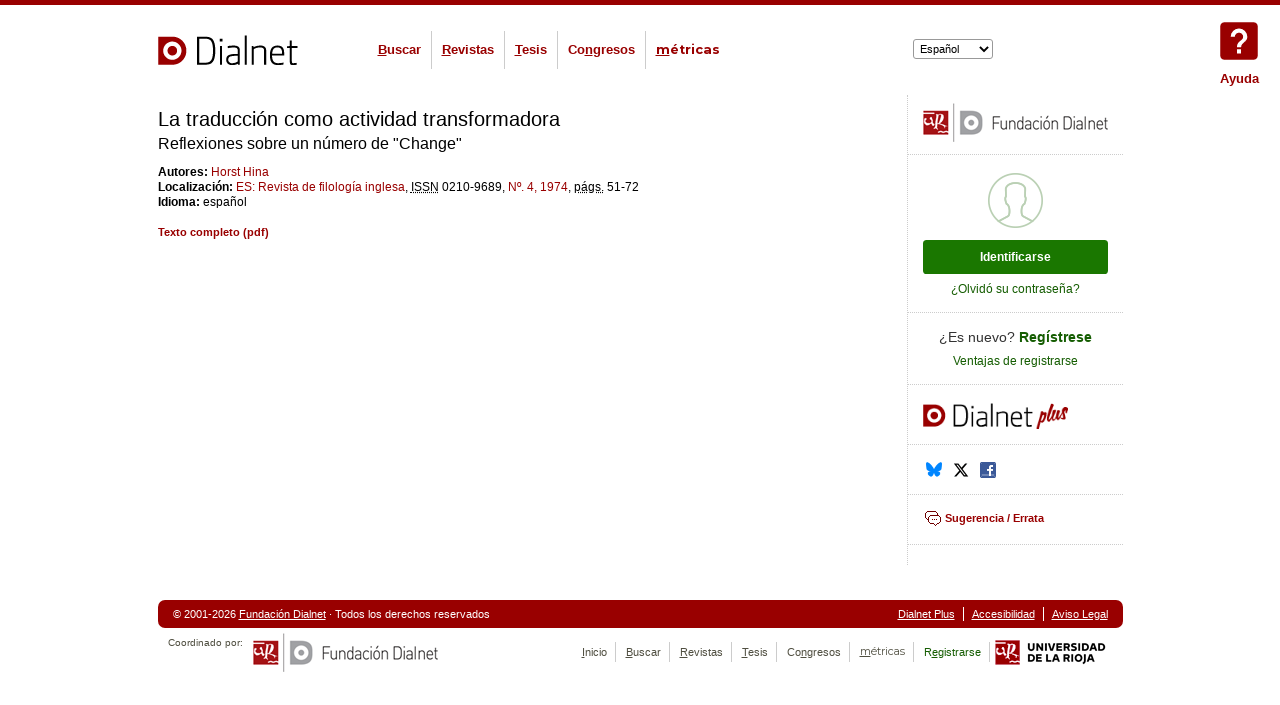

--- FILE ---
content_type: text/css; charset=utf-8
request_url: https://dialnet.unirioja.es/css/dialnet.css
body_size: 35893
content:
@charset "utf-8";@import url('https://fonts.googleapis.com/css?family=Montserrat:300,400,600,700|Open+Sans:400,600,700');html,body,div,span,applet,object,iframe,h1,h2,h3,h4,h5,.congreso .descripcion h6,p,blockquote,pre,a,abbr,acronym,address,big,cite,code,del,dfn,em,img,ins,kbd,q,s,samp,small,strike,strong,sub,sup,tt,var,b,u,i,center,dl,dt,dd,ol,ul,li,fieldset,form,label,legend,table,caption,tbody,tfoot,thead,tr,th,td,article,aside,canvas,details,embed,figure,figcaption,footer,header,hgroup,menu,nav,output,ruby,section,summary,time,mark,audio,video{margin:0;padding:0;border:0;font-size:100%;font:inherit;vertical-align:baseline}::-moz-focus-inner{border:0;padding:0}article,aside,details,figcaption,figure,footer,header,hgroup,menu,nav,section{display:block}body{line-height:1}blockquote,q{quotes:none}blockquote:before,blockquote:after,q:before,q:after{content:'';content:none}table{border-collapse:collapse;border-spacing:0}*{margin:0;padding:0;border:0}body{font-family:Arial,Helvetica,sans-serif;font-size:12px;color:#000;line-height:1.3}.barraSuperior{font-size:0;background-color:#900;width:100%;min-width:975px;width:expression((documentElement.clientWidth <975) ? "975px":"100%");height:5px}*:focus{outline:0}button:focus,.boton:focus,textarea:active,textarea:focus,textarea:active:hover,textarea:focus:hover,select:active,select:focus,select:active:hover,select:focus:hover,input:active,input:focus,input:active:hover,input:focus:hover{border-color:#4d90fe!important;outline:0}.file-wrapper.focus{border-color:#4d90fe}.required{color:#900;margin-right:5px;zoom:1}a,.colorPersonalizable,#cabecera a:visited{text-decoration:none;color:#900;outline:0 none}a{cursor:pointer}a:hover{text-decoration:underline}a:focus{outline:1px dotted;outline-color:invert}a:visited{color:#6e0909}a.externo{background:url(../imagen/enlace_externo.png) no-repeat right;padding-right:10px}img{display:inline;vertical-align:middle}acronym,abbr,.listadoDeNdsi .portalDeNdsi span{border-bottom:1px dotted;cursor:help}a acronym,a abbr{cursor:default}.colorPersonalizable2,.colorPersonalizable2:visited,#cabecera a.colorPersonalizable2,#menuPie .colorPersonalizable2{color:#155d02}.fondoPersonalizable,.dialnet-icon{background-color:#900}.fondoPersonalizable2,#menuPie li a.colorPersonalizable2:hover,.dialnet-icon .fondoPersonalizable2{background-color:#155d02}strong,b{font-weight:bold}em,i{font-style:italic}code{font-family:monospace}.code{font-family:Courier,"Courier New",monospace}.noMostrar{display:none}.tachado{text-decoration:line-through!important}.textoExpandido,.textoExpandidoDeLink{display:none}hr{display:none}h2{font-size:20px;font-weight:normal;line-height:140%;margin-bottom:20px}h3{font-size:14px;font-weight:bold}h4{font-weight:bold}.politicacookies_banner-wrapper{z-index:9001;position:relative}.politicacookies_container{height:70px;line-height:70px;position:fixed;left:0;right:0;bottom:0;overflow:hidden;background:#fff;color:#555;font-size:14px;box-sizing:border-box;border-top:1px solid #ccc}.politicacookies_container .politicacookies_btn{padding:8px 10px;margin:17px 30px 17px 10px;position:absolute!important;right:0}.politicacookies_container .politicacookies_message{display:inline-block;vertical-align:middle;line-height:normal;font-size:1em;padding:0 135px 0 30px}@media print{.politicacookies_banner-wrapper,.politicacookies_container{display:none}}.iconLeft,.iconRight{position:relative}.iconLeft .ui-icon,.iconRight .ui-icon{position:absolute;top:1px}.iconLeft .icon,.iconRight .icon{position:absolute;top:-1px}.iconLeft{padding-left:20px}.iconRight{padding-right:20px}.iconLeft .ui-icon{left:2px}.iconRight .ui-icon{right:2px}.iconLeft .icon{left:0}.iconRight .icon{right:0}.icon{height:16px;width:16px;display:block;overflow:hidden;text-indent:-99999px;background-image:url(../imagen/opciones-sprite.png);background-repeat:no-repeat}.icon-mail{background-position:0 -69px}.impar{background-color:#f5f5f5}.par{background-color:#fff}#opcionesDeCompartir li{position:static}.bloqueDeParrafo{margin-top:15px}.errorMessage,.errorMessage li,.actionMessage,.actionMessage li{zoom:1}p.mensajeDeError,p.mensajeDeError *,ul.mensajeDeError li{color:#f00}#principal .textos ul.errorMessage,#principal .textos ul.actionMessage{margin:0}ul.errorMessage,ul.actionMessage{list-style:none;margin:0;padding:0}ul.errorMessage li,ul.actionMessage li{margin-bottom:5px;margin:5px 0 5px 0;display:block;padding:3px;-moz-border-radius:3px;-webkit-border-radius:3px;border-radius:3px}p.errorMessage,div.errorMessage,ul.errorMessage li{background-color:#efb3b3;border:1px solid #bf0000;position:relative}p.actionMessage,div.actionMessage,ul.actionMessage li{background-color:#ffed8a;border:1px solid #f0be00;position:relative}p.actionMessage.success,div.actionMessage.success,ul.actionMessage.success li{background-color:#d1ffaf;border:1px solid #155d02;position:relative}p.actionMessage.question,div.actionMessage.question,ul.actionMessage.question li{background-color:#ffed8a;border:1px solid #f0be00;position:relative}ul.errorMessage li,ul.actionMessage li{position:relative;padding-left:20px}ul.errorMessage li span,ul.actionMessage li span{display:block;text-align:center}ul.errorMessage li .ui-icon,ul.actionMessage li .ui-icon{position:absolute;top:3px;left:3px}#contenedor{width:965px;margin:0 auto}#tabs .tabs{list-style:none;padding-left:3px}#principal .textos #tabs .tabs,#principal .textos .tabsVertical,#principal #tabs .ui-tabs-nav{margin:0}#principal .textos #tabs .tabs{height:32px}#principal .textos .tabsVertical{float:right;position:relative;top:10px}#tabs .tabs li.tab{position:relative;float:left;margin:0 0 0 4px;border:1px solid #ccc;background:#fff;border-bottom:0;-moz-border-radius-topleft:3px;-webkit-border-top-left-radius:3px;border-top-left-radius:3px;-moz-border-radius-topright:3px;-webkit-border-top-right-radius:3px;border-top-right-radius:3px;font-size:12px;font-weight:bold;line-height:1.4;*top:-1px}li.tab a{outline:0;float:left;padding:6px 12px 7px;-moz-border-radius-topleft:3px;-webkit-border-top-left-radius:3px;border-top-left-radius:3px;-moz-border-radius-topright:3px;-webkit-border-top-right-radius:3px;border-top-right-radius:3px}#tabs .tabs li.tab a:hover{background-color:#f5f5f5;border:1px solid #999;margin:-1px;text-decoration:none}#tabs .tabs li.seleccionado:hover{background-color:white}#tabs .tabs li.seleccionado{z-index:10;margin-top:0;padding:6px 12px 6px;border-color:#999;color:#212121}.tabsVertical li.tabVertical{position:relative;margin:-1px 0 4px 6px;border:1px solid #ccc;background:#fff;border-right:0;border-top-left-radius:5px;border-bottom-left-radius:5px;-moz-border-radius-topleft:5px;-webkit-border-top-left-radius:5px;-moz-border-radius-bottomleft:5px;-webkit-border-bottom-left-radius:5px;font-size:12px;font-weight:bold;width:80px;text-align:center;left:10px}.tabsVertical li.tabVertical.seleccionado{padding:7px 12px 6px 12px;width:46px;border-color:#999;margin-left:16px}.tabsVertical li.tabVertical a{padding:7px 12px 6px 12px;display:block;margin-left:-10px;text-decoration:none}.tabsVertical li.tabVertical:hover{background-color:#f5f5f5;border-color:#999}.tabsVertical li.seleccionado{z-index:10;width:45px;left:0}.tabsVertical li.seleccionado:hover{background:#fff}#tabs .contenido{position:relative;top:-2px;background:#fff;margin-top:-2px;z-index:1;clear:both;padding:15px 15px;border:1px solid #999;border-radius:3px;-moz-border-radius:3px;-webkit-border-radius:3px}#autoresPorAreaDeConocimientoAgrupadoPorInstitucion #tabs .contenido h3,#autoresPorAreaDeConocimiento #tabs .contenido h3,#autoresPorInstitucionAgrupadoPorAreaDeConocimiento #tabs .contenido h3,#autoresPorInstitucion #tabs .contenido h3{display:none}#autoresPorAreaDeConocimientoAgrupadoPorInstitucion #tabs #listadoDeAutores h3,#autoresPorAreaDeConocimiento #tabs #autoresEInstituciones h3,#autoresPorInstitucionAgrupadoPorAreaDeConocimiento #tabs #listadoDeAutores h3,#autoresPorInstitucion #tabs #autoresYAreasDeConocimiento h3{display:block}#autoresPorAreaDeConocimientoAgrupadoPorInstitucion #tabs #listadoDeAutores .tituloDeBloque,#autoresPorInstitucionAgrupadoPorAreaDeConocimiento #tabs #listadoDeAutores .tituloDeBloque{margin-top:15px}body .ui-dialog{padding:0;line-height:133%}.ui-widget .ui-widget-header{border:0}.ui-dialog #loginForm{border:0;padding:0}.ui-dialog fieldset{border:0;margin:0;padding:0}.ui-dialog .botones{display:none}.ui-dialog .botones div{display:inline-block}.ui-dialog .ui-dialog-content{overflow:visible}.ui-dialog #articulo{width:500px}.ui-dialog .textos{width:auto;margin:0;float:none}.ui-dialog .botonesDeFormulario{display:none}.ui-dialog .botonesDeFormulario button{display:inline-block}div.blockMsg{border-radius:5px;-moz-border-radius:5px;-webkit-border-radius:5px;border:1px solid #000;padding:10px;text-align:center;background-color:#fff;cursor:wait;font-size:14px;width:120px;margin-left:-70px;left:50%;height:20px;margin-top:-20px;top:50%;white-space:nowrap}div.blockMsg div{display:block;float:left}div.blockMsg .spinner{margin-right:8px}.spinner{height:14px;width:14px;margin:0 auto;position:relative;-webkit-animation:rotation .6s infinite linear;-moz-animation:rotation .6s infinite linear;-o-animation:rotation .6s infinite linear;animation:rotation .6s infinite linear;border-left:3px solid rgba(153,0,0,.15);border-right:3px solid rgba(153,0,0,.15);border-bottom:3px solid rgba(153,0,0,.15);border-top:3px solid rgba(153,0,0,.8);border-radius:100%}@-webkit-keyframes rotation{from{-webkit-transform:rotate(0deg)}to{-webkit-transform:rotate(359deg)}}@-moz-keyframes rotation{from{-moz-transform:rotate(0deg)}to{-moz-transform:rotate(359deg)}}@-o-keyframes rotation{from{-o-transform:rotate(0deg)}to{-o-transform:rotate(359deg)}}@keyframes rotation{from{transform:rotate(0deg)}to{transform:rotate(359deg)}}#menuDesSelecciones div.blockMsg{left:auto;top:auto;margin:0}div.blockOverlay{background-color:#000;opacity:.60;filter:Alpha(Opacity=60)}div.blockMsg span{display:inline-block;font-weight:bold;line-height:20px}div.blockMsg img{vertical-align:bottom;padding-right:10px}.ui-dialog div.blockMsg{margin:0}.ui-dialog div.blockOverlay{-moz-border-radius:3px;-webkit-border-radius:3px;border-radius:3px}.wwgrp{overflow:hidden;margin-bottom:5px;display:block}.wwgrp .wwlbl{float:left;width:200px}.wwgrp .wwctrl{float:left}.wwgrp .wwctrl input.campoCheck{border:0;width:13px}.wwgrp .wwlbl label{line-height:21px;display:block;text-align:left;padding:0}.wwgrp .wwlbl label:first-letter {text-transform:uppercase}.dialogo .wwgrp .wwlbl{float:left;width:100px}.dialogo .wwgrp .wwlbl label{padding-right:5px;text-align:right}.dialogo .wwgrp .wwctrl{float:left;width:350px}.dialogo .wwgrp .wwctrl input,.dialogo .wwgrp .wwctrl textarea{width:344px}#cabecera{height:90px;position:relative}#dialnet{position:absolute;top:26px}#dialnet h1{width:185px;height:50px;font-size:10px}#dialnet h1 a{display:block;line-height:0}#menuIzquierdo{position:absolute;top:26px;left:215px;width:540px}#menuIzquierdo ul{list-style:none}#menuIzquierdo li{float:left;height:38px;margin-right:5px;padding-right:5px;border-right:1px solid #ccc;font-size:13px;font-weight:bold}#menuIzquierdo li:last-child{border:0;margin:0;padding:0}#menuIzquierdo li a{position:relative;top:11px;padding:5px 5px;text-decoration:none}#menuIzquierdo li a:hover{color:#fff;background:#900;border-radius:3px;-moz-border-radius:3px;-webkit-border-radius:3px}#menuIzquierdo li a.colorPersonalizable2:hover{background:#155d02}#menuIzquierdo .teclaDeAcceso{text-decoration:underline}#menuIzquierdo .opcionDeMenuOculta{display:none}#menuIzquierdo li .logoDialnetMetricas,#menuPie li .logoDialnetMetricas{border-left:none}#menuDerecho{position:absolute;top:31px;left:755px;width:215px}#menuDerecho ul{list-style:none}#menuDerecho li{float:left;height:28px;margin-right:7px;padding-right:7px;border-right:1px solid #ccc;font-size:11px;font-weight:bold}#menuDerecho li a{position:relative;top:7px;text-decoration:none;padding:3px}#menuDerecho li a:hover{color:#fff;background:#900;border-radius:3px;-moz-border-radius:3px;-webkit-border-radius:3px}#menuDerecho li:last-child{border:0;margin:0;padding:0}#formularioDeCambioDeIdioma legend,#formularioDeCambioDeIdioma label{display:none}#formularioDeCambioDeIdioma fieldset{margin:0;padding:0;border:0;float:left}#formularioDeCambioDeIdioma .camposDeFormulario div{margin:0}#formularioDeCambioDeIdioma #idioma{position:relative;top:3px;width:80px;font-size:11px}#formularioDeCambioDeIdioma .botonesDeFormulario{float:left}#formularioDeCambioDeIdioma button{padding:3px 7px;position:relative;top:3px;margin-left:3px;font-size:11px;width:60px}#principal{margin:0;min-height:450px;position:relative}* html div#principal{height:expression(this.scrollHeight < 516 ? "515px":"auto")}.textos h2{padding-bottom:5px;margin-bottom:10px;border-bottom:1px solid #999}#principal .textos{width:740px;float:left;margin:10px 9px 0 0;line-height:133%}#principal .textos h2{font-size:20px;font-weight:normal;line-height:140%;padding:0;border:0;margin-bottom:10px}#principal .textos p{margin-bottom:7px}#principal .textos ul{margin:5px 0 10px 30px}#principal acronym,#principal abbr{border:0}#opcionesDeUsuario{width:215px;float:left;padding-bottom:20px;border-left:1px dotted #ccc}#opcionesDeUsuario li{font-size:11px}#opcionesDeUsuario li.social{display:flex;margin-top:10px}#opcionesDeUsuario li.social a{padding:1px 0 1px 22px;margin-right:5px;align-content:center}#opcionesDeUsuario .bloqueOpcionesDeUsuario ul{list-style:none;width:235px}#opcionesDeUsuario.opcionesDeUsuarioPortada{border:0;padding:0;margin:-1px -1px -1px 0;background-color:#fff;border-left:1px solid #ccc;min-height:332px}#imagenDeInstitucion{border-bottom:1px dotted #ccc;width:215px}#imagenDeInstitucion a{display:block;margin:8px 0 12px 15px;width:185px}#imagenDeInstitucion img{width:185px}#loginDeUsuario{text-align:center}#loginDeUsuario h2{display:none}#loginDeUsuario .login{font-size:12px;display:block;margin-bottom:8px}#loginDeUsuario img.imagenIdentificacion{margin:3px auto 12px auto;display:block}#loginDeUsuario .boton.fondoPersonalizable2{border:0;padding:10px 20px;text-align:center}#loginDeUsuario .boton.fondoPersonalizable2:hover{background:#145c00}#registroDeUsuario{text-align:center}#registroDeUsuario .registro{font-size:14px;margin-bottom:8px}#registroDeUsuario .esNuevo{color:#333}#registroDeUsuario .registrarse{font-weight:bold}#menuDeUsuario h2,#menuDeUsuario legend{display:none}#menuDeUsuario ul{list-style:none;margin:10px 0 0 0}#menuDeUsuario li{font-size:11px;font-weight:bold;padding:1px 0;position:relative}#menuDeUsuario li a{padding:3px 6px 3px 22px;display:block;background:url(../imagen/centro2.png) no-repeat 2px 3px;text-decoration:none}#menuDeUsuario li a:hover{color:#fff;text-decoration:none;background:#155d02 url(../imagen/centro2.png) no-repeat 2px 3px;border-radius:3px;-moz-border-radius:3px;-webkit-border-radius:3px}#menuDeUsuario li a:visited:hover{color:#fff}#menuDeUsuario li.salir{margin-top:10px}#menuDeUsuario .teclaDeAcceso{text-decoration:underline}#menuDeUsuario #tb{position:relative;margin:0;height:19px}#menuDeUsuario #tb input{position:relative;left:2px;top:1px;vertical-align:middle;border:0;background:0}#menuDeUsuario #tb label{position:absolute;padding:3px 6px 3px 22px;width:157px;left:0;top:0;font-weight:bold}#enlacesDeUsuario{margin:17px -15px 0;padding:0 15px;border-top:1px dotted #ccc}#usuario .nombreDeUsuario{font-size:12px;font-weight:bold}#usuario .institucionDeUsuario{font-size:11px;font-style:italic}.bloqueOpcionesDeUsuario{width:185px;padding:15px;border-bottom:1px dotted #ccc}.bloqueDestacadoOpcionesDeUsuario{width:183px;border-left:2px solid #155d02;background:#f3f3f3}.bloqueOpcionesDeUsuario h2{display:none}.suscrita,.seleccionado,.marca,.activa{background:#e2fcda}.desactivada{background:#ffe5e5}#opcionesDeExportacion li p{margin-bottom:2px}#opcionesDeRevista .suscribir,#opcionesDeTesis .seleccionar,#opcionesDeDocumento .seleccionar,#opcionesDeLibro .seleccionar,#opcionesDeArticulo .seleccionar,.opcionesDeEntorno li,#opcionesDeCompartir li,#opcionesDeExportacion ul li{position:relative;margin:4px 0 0 0;height:19px}#opcionesDeRevista .suscribir:first-child,#opcionesDeTesis .seleccionar:first-child,#opcionesDeDocumento .seleccionar:first-child,#opcionesDeLibro .seleccionar:first-child,#opcionesDeArticulo .seleccionar:first-child,.opcionesDeEntorno li:first-child,#opcionesDeCompartir li:first-child,#opcionesDeExportacion ul li:first-child{margin-top:0}.opcionesDeEntorno li a,#opcionesDeEntornoAutor li a,#opcionesDeCompartir li a,#opcionesDeExportacion ul li a{padding:1px 6px 1px 22px;display:block;background:no-repeat 2px 3px;font-weight:bold}.opcionesDeEntorno li a:hover,#opcionesDeEntornoAutor li a:hover,#opcionesDeCompartir li a:hover,#opcionesDeExportacion ul li a:hover{color:#fff;text-decoration:none;background:#900 no-repeat 2px 3px;border-radius:3px;-moz-border-radius:3px;-webkit-border-radius:3px}.opcionesDeEntorno a:visited,#opcionesDeCompartir a:visited,#opcionesDeExportacion a:visited{color:#900}.opcionesDeEntorno .correo:hover,#opcionesDeCompartir .correo:hover{color:#fff}.opcionesDeEntorno li a.estadisticas,.opcionesDeEntorno li a.sugerenciaErrata,.opcionesDeEntorno li a.enlaceContactarAutor,#opcionesDeCompartir li a.correo,#opcionesDeCompartir li a.facebook,#opcionesDeCompartir li a.twitter,#opcionesDeCompartir li a.bluesky{background-image:url(../imagen/opciones-sprite.png)}.opcionesDeEntorno li a.estadisticas{background-position:2px -4px}.opcionesDeEntorno li a.estadisticas:hover{background-position:2px -48px}.opcionesDeEntorno li a.sugerenciaErrata{background-position:2px -222px}.opcionesDeEntorno li a.enlaceContactarAutor{background-position:2px -69px}#opcionesDeCompartir li a.correo{background-position:2px -70px}#opcionesDeCompartir li a.facebook{background-position:3px -133px;color:#425996}#opcionesDeCompartir li a.facebook:hover{background-position:3px -133px;background-color:#425996;color:#fff}#opcionesDeCompartir li a.twitter{background-position:3px -176px;color:#000}#opcionesDeCompartir li a.twitter:hover{background-position:3px -198px;background-color:#000;color:#fff}#opcionesDeCompartir li a.bluesky{background-position:3px -327px;color:#0085ff}#opcionesDeCompartir li a.bluesky:hover{background-position:3px -347px;background-color:#0085ff;color:#fff}#opcionesDeRevista .suscribir input,#opcionesDeTesis .seleccionar input,#opcionesDeDocumento .seleccionar input,#opcionesDeLibro .seleccionar input,#opcionesDeArticulo .seleccionar input,.opcionesDeEntorno input{position:relative;left:3px;top:2px;vertical-align:middle;border:0;background:0}#opcionesDeRevista .suscribir label,#opcionesDeTesis .seleccionar label,#opcionesDeDocumento .seleccionar label,#opcionesDeLibro .seleccionar label,#opcionesDeArticulo .seleccionar label,.opcionesDeEntorno label{position:absolute;padding:3px 6px 3px 22px;width:157px;left:0;top:0;font-weight:bold}#opcionesDeRevista .suscribir label:hover,#opcionesDeTesis .seleccionar label:hover,#opcionesDeDocumento .seleccionar label:hover,#opcionesDeLibro .seleccionar label:hover,#opcionesDeArticulo .seleccionar label:hover,.opcionesDeEntorno label:hover{color:#fff;background:#900;border-radius:3px;-moz-border-radius:3px;-webkit-border-radius:3px;cursor:pointer}#opcionesDeRevista .suscribir label.colorPersonalizable2:hover,#opcionesDeTesis .seleccionar label.colorPersonalizable2:hover,#opcionesDeDocumento .seleccionar label.colorPersonalizable2:hover,#opcionesDeLibro .seleccionar label.colorPersonalizable2:hover,#opcionesDeArticulo .seleccionar label.colorPersonalizable2:hover,.opcionesDeEntorno label.colorPersonalizable2:hover{background:#155d02}#opcionesDeDocumentos li,#opcionesDeBusqueda li,#opcionesDeCliente li{font-size:11px;font-weight:bold;padding:1px 0}#opcionesDeDocumentos li a,#opcionesDeBusqueda li a,#opcionesDeCliente li a{padding:3px 6px 3px 22px;display:block;background:url(../imagen/centro2.png) no-repeat 2px 3px;text-decoration:none}#opcionesDeDocumentos li a:hover,#opcionesDeBusqueda li a:hover,#opcionesDeCliente li a:hover{color:#fff;text-decoration:none;background:#155d02 url(../imagen/centro2.png) no-repeat 2px 3px;border-radius:3px;-moz-border-radius:3px;-webkit-border-radius:3px}#opcionesDeDocumentos li a:visited,#opcionesDeBusqueda li a:visited,#opcionesDeCliente li a:visited{color:#155d02}#opcionesDeDocumentos li a:visited:hover,#opcionesDeBusqueda li a:visited:hover,#opcionesDeCliente li a:visited:hover{color:#fff}#opcionesDeCliente .teclaDeAcceso{text-decoration:underline}#opcionesDeTesis li{font-size:11px;font-weight:bold}#opcionesDeTesis li a{padding:3px 6px 3px 22px;display:block;background:url(../imagen/centro2.png) no-repeat 2px 3px;text-decoration:none}#opcionesDeTesis li a:hover{color:#fff;text-decoration:none;background:#155d02 url(../imagen/centro2.png) no-repeat 2px 3px;border-radius:3px;-moz-border-radius:3px;-webkit-border-radius:3px}#opcionesDeTesis li a:visited{color:#155d02}#opcionesDeTesis li a:visited:hover{color:#fff}#opcionesDeTraduccion li{font-size:11px;font-weight:bold;padding:1px 0}#opcionesDeTraduccion li a{padding:3px 6px 3px 22px;display:block;background:url(../imagen/centro2.png) no-repeat 2px 3px;text-decoration:none}#opcionesDeTraduccion li a:hover{color:#fff;text-decoration:none;background:#155d02 url(../imagen/centro2.png) no-repeat 2px 3px;border-radius:3px;-moz-border-radius:3px;-webkit-border-radius:3px}#opcionesDeTraduccion li a:visited{color:#155d02}#opcionesDeTraduccion li a:visited:hover{color:#fff}#opcionesDeAdministracion li{font-size:11px;font-weight:bold;padding:1px 0}#opcionesDeAdministracion li a{padding:3px 6px 3px 22px;display:block;background:url(../imagen/volver2.png) no-repeat 2px 3px;text-decoration:none}#opcionesDeAdministracion li a:hover{color:#fff;text-decoration:none;background:#155d02 url(../imagen/volver2.png) no-repeat 2px 3px;border-radius:3px;-moz-border-radius:3px;-webkit-border-radius:3px}#opcionesDeAdministracion li a:visited{color:#155d02}#opcionesDeAdministracion li a:visited:hover{color:#fff}#cajasBusquedaYOpciones{float:left;position:relative;background:#f5f5f5;margin-bottom:25px;border:1px solid #ccc;border-radius:5px 0 0 5px;-moz-border-radius:10px 0 0 10px;-webkit-border-radius:5px 0 0 5px;display:table}.centradoVertical{display:table-cell;vertical-align:top}#cajasDeBusqueda{width:748px;float:left;position:relative;margin:auto 0}#cajasDeBusqueda .formularioDeBusquedaPortada{border-bottom:1px solid #ccc;margin:20px 0 0 20px;position:relative}#cajasDeBusqueda #formularioDeBusquedaDeRevistas,#cajasDeBusqueda #formularioDeBusquedaDeAutores{border:0}#cajasDeBusqueda #formularioDeBusquedaDeRevistas{margin-top:20px}#cajasDeBusqueda .formularioDeBusquedaPortada h2,.busquedaPortada .cajaDeBusqueda h2{color:#333;font-size:14px;font-weight:bold;padding:0;width:100%}#cajasDeBusqueda .formularioDeBusquedaPortada fieldset{padding:10px 0 0 10px;border:0}#cajasDeBusqueda .formularioDeBusquedaPortada legend,#cajasDeBusqueda .formularioDeBusquedaPortada .textoDeLabel,#cajasDeBusqueda .formularioDeBusquedaPortada label{display:none}#cajasDeBusqueda .formularioDeBusquedaPortada #labelDeSoloTextosCompletos,#cajasDeBusqueda .formularioDeBusquedaPortada #labelDeSoloRevistasElectronicas,#cajasDeBusqueda .formularioDeBusquedaPortada #labelDeSoloRevistasLatindex{display:block}#cajasDeBusqueda .formularioDeBusquedaPortada input,#cajasDeBusqueda .formularioDeBusquedaPortada select{font-size:13px;margin-bottom:11px}#cajasDeBusqueda .formularioDeBusquedaPortada input{padding:6px}#cajasDeBusqueda .formularioDeBusquedaPortada select{padding:5px}.formularioDeBusquedaPortada .camposDeFormulario{position:absolute;top:29px;left:0;width:480px}.formularioDeBusquedaPortada .camposDeFormulario div{margin:0;clear:none}.formularioDeBusquedaPortada .botonesDeFormulario{position:absolute;top:29px;left:482px;width:100px}.formularioDeBusquedaPortada .cajaDeBusqueda{border:0;padding:0}#cajasDeBusqueda .formularioDeBusquedaPortada .cajaDeTextoDeBusqueda,.busquedaPortada .cajaDeBusqueda input{width:449px}.busquedaPortada #formularioDeBusquedaDocumentalSimple#formularioDeBusquedaDocumentalSimple .cajaDeBusqueda input{width:457px;margin-right:9px}#cajasDeBusqueda .formularioDeBusquedaPortada #destinoDeBusqueda,#cajasDeBusqueda .formularioDeBusquedaPortada #tipo_busqueda{width:100px;float:left;margin-right:63px}#cajasDeBusqueda .formularioDeBusquedaPortada #tipoDeDocumento,#cajasDeBusqueda .formularioDeBusquedaPortada #materia_busqueda{width:300px;float:left}#cajasDeBusqueda .formularioDeBusquedaPortada #campoSoloTextosCompletos,#cajasDeBusqueda .formularioDeBusquedaPortada #campoSoloRevistasElectronicas,#cajasDeBusqueda .formularioDeBusquedaPortada #campoSoloRevistasLatindex{position:absolute;top:45px;left:484px;width:220px}#cajasDeBusqueda .formularioDeBusquedaPortada #campoSoloTextosCompletos input,#cajasDeBusqueda .formularioDeBusquedaPortada #campoSoloRevistasElectronicas input,#cajasDeBusqueda .formularioDeBusquedaPortada #campoSoloRevistasLatindex input{border:0;background:0;margin-left:0}#cajasDeBusqueda .formularioDeBusquedaPortada #campoSoloRevistasElectronicas{top:72px}#cajasDeBusqueda .formularioDeBusquedaPortada #campoSoloTextosCompletos #soloTextosCompletos,#cajasDeBusqueda .formularioDeBusquedaPortada #campoSoloTextosCompletos #labelDeSoloTextosCompletos,#cajasDeBusqueda .formularioDeBusquedaPortada #campoSoloRevistasElectronicas #soloRevistasElectronicas,#cajasDeBusqueda .formularioDeBusquedaPortada #campoSoloRevistasElectronicas #labelDeSoloRevistasElectronicas,#cajasDeBusqueda .formularioDeBusquedaPortada #campoSoloRevistasLatindex #soloRevistasLatindex,#cajasDeBusqueda .formularioDeBusquedaPortada #campoSoloRevistasLatindex #labelDeSoloRevistasLatindex{top:-1px}#cajasDeBusqueda .formularioDeBusquedaPortada #campoSoloTextosCompletos #soloTextosCompletos,#cajasDeBusqueda .formularioDeBusquedaPortada #campoSoloRevistasElectronicas #soloRevistasElectronicas,#cajasDeBusqueda .formularioDeBusquedaPortada #campoSoloRevistasLatindex #soloRevistasLatindex{position:relative;top:4px}#cajasDeBusqueda .formularioDeBusquedaPortada #campoSoloTextosCompletos #labelDeSoloTextosCompletos,#cajasDeBusqueda .formularioDeBusquedaPortada #campoSoloRevistasElectronicas #labelDeSoloRevistasElectronicas,#cajasDeBusqueda .formularioDeBusquedaPortada #campoSoloRevistasLatindex #labelDeSoloRevistasLatindex{display:inline;width:100%;text-align:left}.busquedaPortada .cajaDeBusqueda,#cajasDeBusqueda .formularioDeBusquedaPortada{border:0;margin:30px 30px 0 30px;padding:0 0 30px 0}.busquedaPortada.documentos .cajaDeBusqueda,#cajasDeBusqueda #formularioDeBusquedaDeRevistas{border-bottom:1px solid #ccc;border-radius:0}label#labelCampoBusquedaTodo{display:none}#textosPortada{clear:both;font-size:12px}#textosPortada h2{font-size:18px;font-weight:normal;margin:0 0 10px 0}#textosPortada p{margin:0 0 5px 0}#textosPortada ul{list-style:none;margin:3px 0}#textosPortada li{padding:1px 0}#textosPortada .bloqueTextos ul{padding-left:20px}#textosPortada .bloqueTextos ul.enlaces{padding-left:0}#columnaIzquierdaPortada{width:427px;float:left;margin-bottom:25px;padding:0 20px 0 20px}#promoDialnetPlusPrincipal,#inclusionContenidos{margin-top:15px}#columnaDerechaPortada{width:476px;padding-left:20px;float:left;margin-bottom:25px;border-left:1px dotted #ccc}#columnaPrincipalPortada{width:699px;float:left;margin-bottom:65px;padding:0 30px 0 20px}#columnaSecundariaPortada{width:184px;padding-left:30px;float:left;margin-bottom:65px;border-left:1px dotted #ccc}#columnaUnoPortada,#columnaDosPortada,#columnaTresPortada{width:254px;float:left;margin-bottom:65px;padding:0 20px 0 20px}#columnaDosPortada,#columnaTresPortada{padding-left:30px;margin-left:30px;border-left:1px dotted #ccc}#textosPortada .columnaDeContenidoMedio{width:47%;float:left;margin-right:20px;margin-bottom:19px}#textosPortada .bloqueTextos .columnaDeContenidoMedio{margin-top:0}#textosPortada #instituciones.columnaDeContenidoMedio{margin-right:0}#textosPortada div:last-child{margin-right:0}#textosPortada .last-child{margin-right:0}#textosPortada .bloqueSeparacion{border-top:1px dotted #ccc;clear:both}#textosPortada .bloqueNoticiasPortada .tituloSecundario{margin:0 0 10px 0}#textosPortada .bloqueNoticiasPortada .enlaceIconoRss{line-height:0}#textosPortada .bloqueNoticiasPortada #cajaDeNoticias li{margin:0 0 10px 0}#textosPortada .bloqueNoticiasPortada .fecha{display:block;font-style:italic}#textosPortada .bloqueNoticiasPortada .titulo{display:block}#pieDePagina{clear:both;margin-bottom:0;margin-top:35px}#barraPie{position:relative;height:28px;width:965px;background:#900;border-radius:7px;-moz-border-radius:7px;-webkit-border-radius:7px;font-size:11px;color:#fff}#copyright{position:absolute;left:15px;top:7px;width:500px}#copyright a{padding-right:0}#copyright a.externo{background:0}#resultadosDeBusquedaDeAutores a.externo{background:0}div#copyright span#simboloDeCopyright{cursor:help}#estandares{position:absolute;right:15px;top:7px;width:auto;text-align:right}#estandares ul{list-style:none;float:right}#estandares li{float:left;margin-right:8px;padding-right:8px;border-right:1px solid #fff}#estandares li:last-child{margin-right:0;padding-right:0;border:0}#estandares li.last-child{margin-right:0;padding-right:0;border:0}#barraPie a{text-decoration:underline;color:#fff}#pie{position:relative;height:49px}#imagenDeFundacionDialnet{position:absolute;left:10px;top:5px;color:#504f41}#imagenDeFundacionDialnet #coordinadoPor{position:relative;top:3px;left:0;margin-right:10px;float:left;font-size:10px}#imagenDeFundacionDialnet #logoDeFundacionDialnet{position:relative;top:0;float:left}#imagenDeFundacionDialnet #logoDeFundacionDialnet a{display:block;line-height:0}#menuPie{position:absolute;right:126px;top:14px}#menuPie ul{list-style:none;display:inline}#menuPie li{float:left;height:20px;margin-right:7px;padding-right:5px;border-right:1px solid #ccc;font-size:11px}#menuPie li a{position:relative;top:0;color:#504f41;text-decoration:none;display:block;padding:3px}#menuPie li a:hover{color:#fff;background:#504f41;border-radius:3px;-moz-border-radius:3px;-webkit-border-radius:3px}#menuPie .teclaDeAcceso{text-decoration:underline}#imagenUr{position:absolute;right:15px;top:12px;line-height:0;padding:0;display:inline}input,select,textarea,button{font-size:12px;font-family:Arial,Helvetica,sans-serif;border:1px solid #999;border-radius:3px;-moz-border-radius:3px;-webkit-border-radius:3px;padding:2px;background:#fff}textarea{width:auto;resize:vertical}.campoLargo input,.campoLargo select{width:300px}.campoCorto input,.campoCorto select{width:140px}.campoExtraLargo input,.campoExtraLargo select{width:550px}.formularioBoton{color:#fff;font-weight:bold;height:24px;padding-bottom:4px;width:90px;margin-bottom:15px}#incidencia legend,#correo legend,#peticionDeDocumento legend{font-weight:bold}#incidencia #comentarios label,#correo #comentarios label,#peticionDeDocumento #comentarios label,#contactarCreadorSeleccion label,#contactarCreadorSeleccion .wwlbl{display:none}#incidencia label,#correo label,#peticionDeDocumento label,#contactarCreadorSeleccion label{width:70px;text-align:right}#peticionDeDocumento li.articulo{padding:10px}#peticionDeDocumento #clientesDestino{list-style:none}#peticionDeDocumento #clientesDestino label{display:inline;padding-left:3px;position:relative;top:-1px}.correo.dialogo{width:420px}.correo.dialogo h2{padding-bottom:5px;margin-bottom:10px;border-bottom:1px solid #999}.correo.dialogo .wwgrp .wwctrl textarea{width:414px}.correo.dialogo .wwgrp .wwctrl input{width:auto}.correo .wwgrp .wwlbl,.correo.dialogo .wwgrp .wwlbl{width:auto;margin-right:10px}.correo .wwgrp .wwctrl,.correo.dialogo .wwgrp .wwctrl{width:auto}.correo.peticion.dialogo{width:600px}.correo.peticion.dialogo textarea{width:594px;margin:5px 0}.correo.peticion.dialogo #loginDeUsuario{border-top:1px solid #999;padding-top:10px}fieldset{margin:20px 0;padding-bottom:20px;border-bottom:1px dotted #ccc}.dialogo fieldset{margin:10px 0;padding-bottom:5px;border-bottom:1px dotted #ccc}#dialogo-gestion fieldset,#autor-dialogo fieldset{margin:0;padding:0;border:0}#busquedaGuardada fieldset{margin-bottom:10px}.gestion fieldset{margin-top:0}legend{font-size:13px;font-weight:bold;padding-bottom:5px}.camposDeFormulario>div,.camposDeFormulario fieldset>div{margin:5px 0 0 0;clear:both}.camposDeFormulario label{float:left;width:25%;text-align:right;padding-right:10px;position:relative;top:2px}.camposDeFormulario .campoCheck input,.camposDeFormulario .campoOpcion input{margin-right:5px;margin-left:180px;border:0}.campoCheck input,.campoCheckDerecha input,.campoOpcion input{border:0}.camposDeFormulario .campoCheck label,.camposDeFormulario .campoOpcion label{display:inline;float:none;top:0;text-align:left}.dialogo .botonesDeFormulario button{margin:0}#resultadosDeBusquedaDeRevistas #criteriosDeBusqueda,#resultadosDeBusquedaDeArticulos #criteriosDeBusqueda,#resultadosDeBusquedaDeAutores #criteriosDeBusqueda,#resultadosDeBusquedaDeCongresos #criteriosDeBusqueda,#mostrarPaginaInstitucion #criteriosDeBusqueda{font-size:16px;margin-bottom:0}#revistasSuscritas h2{margin-bottom:0}#resultadosDeBusquedaDeRevistas #numeroDeResultadosDeRevistas,#resultadosDeBusquedaDeArticulos #numeroDeResultadosDeTesis,#resultadosDeBusquedaDeAutores #numeroDeResultadosDeAutores,#resultadosDeBusquedaDeArticulos #numeroDeResultadosDeArticulos,#principal #revistasSuscritas .numeroResultadoDeRevistas,#numeroDeResultados{font-size:14px;margin-bottom:20px}#resultadosDeBusquedaDeAutores #numeroDeResultadosDeAutores{margin-top:5px;margin-bottom:10px}.cabeceraDeListado{border-bottom:1px solid #ccc;padding-bottom:8px;position:relative;height:20px}.pieDeListado{border-top:1px solid #ccc;padding-top:8px;margin-bottom:10px;position:relative;top:-1px;height:20px}#principal .textos .cabeceraDeListado ul,#principal .textos .pieDeListado ul{list-style:none;margin:0;float:left}#principal .textos .cabeceraDeListado ul.textoCompleto{float:right}#principal .textos .cabeceraDeListado ul.multipagina,#principal .textos .pieDeListado ul.multipagina{margin-right:3px;float:left}.cabeceraDeListado .multipagina li,.pieDeListado .multipagina li{float:left;font-size:11px;margin-right:3px}.cabeceraDeListado .multipagina .desactivada,.pieDeListado .multipagina .desactivada{padding:2px 1px 1px 1px;background:#919191;border:1px solid #919191;-webkit-border-radius:.3em;-moz-border-radius:.3em;border-radius:.3em;position:relative}.cabeceraDeListado .multipagina a,.pieDeListado .multipagina a{padding:1px;line-height:15px;height:17px;width:17px}:root .cabeceraDeListado .multipagina a,:root .pieDeListado .multipagina a{padding:2px 1px 0!important}.cabeceraDeListado .multipagina .informacion,.pieDeListado .multipagina .informacion{margin:0 5px 0 3px;position:relative;top:3px}.cabeceraDeListado .multipagina .numeroDePaginaActual,.pieDeListado .multipagina .numeroDePaginaActual,.cabeceraDeListado .multipagina .numeroTotalDePaginas,.pieDeListado .multipagina .numeroTotalDePaginas{font-weight:bold}.cabeceraDeListado .boton.soloIcono{padding:1px 0 2px 2px;*padding:0 2px 0 1px;height:21px;width:21px}.cabeceraDeListado .leyendaListado,.pieDeListado .leyendaListado{position:absolute;right:10px;top:5px;list-style:none}.pieDeListado .leyendaListado{top:4px}.cabeceraDeListado .leyendaListado li,.pieDeListado .leyendaListado li{float:left;margin-left:7px;padding-left:7px;border-left:1px dotted #ccc;font-size:11px;color:#666}.cabeceraDeListado .leyendaListado img,.pieDeListado .leyendaListado img{margin-right:1px;position:relative;top:-1px}ul.lineasDeListado,.lineasDeListado ul{list-style:none}#principal .textos .lineasDeListado,#principal .textos .lineasDeListado ul{margin:0}#principal #portadaDeTesis.textos .lineasDeListado{margin-bottom:20px}.lineasDeListado .par,.lineasDeListado .impar{padding:10px;display:block;overflow:hidden;border-bottom:1px dotted #CCC;height:100%;margin:0;position:relative;*margin-bottom:-3px}.lineasDeListadoReducido li.impar,.lineasDeListadoReducido li.par,.lineasDeListadoReducido tr.impar td,.lineasDeListadoReducido tr.par td,.lineasDeListadoReducido thead th{padding:6px}#portadaDeLibro .lineasDeListado li,#articulosDeRevista .lineasDeListado li,#resultadosDeBusquedaDeArticulos .lineasDeListado li{min-height:30px}#autoresDUnaRevista #listadoDeArticulos .imgherrLimpAut li,#resultadosDeBusquedaDeAutores #listadoDeAutores li,#autoresPorAreaDeConocimientoAgrupadoPorInstitucion #listadoDeAutores li ul li,#autoresPorInstitucionAgrupadoPorAreaDeConocimiento #listadoDeAutores li ul li,#portadaDeTesis #enlacesDeTesisDeUniversidades li,#paginaDeGenealogia #tribunales li,#paginaDeGenealogia #directoresDeTesis li,#paginaDeGenealogia #autoresDeTesis li,#listadoDeAreasDeConocimiento #listaDeAreasDeConocimiento li,#instituciones #listadoDeInstituciones li,#coleccionesDeEditor #listaDeColecciones li,#traduccionDeIdioma #bloquesDeIdioma li,#traduccionDeBloque #bloquesDeIdioma li{padding:6px;display:block;border-bottom:1px dotted #CCC;margin:0;position:relative}#instituciones #listadoDeInstituciones,#coleccionesDeEditor #listaDeColecciones,#traduccionDeIdioma #bloquesDeIdioma{-moz-column-gap:0;-moz-column-width:25em;-webkit-column-gap:0;-webkit-column-width:25em}#paginaDeGenealogia #tribunales li li,#paginaDeGenealogia #directoresDeTesis li li,#paginaDeGenealogia #autoresDeTesis li li,.infoObraAutor .institAnualidad{border-bottom:0;padding-bottom:0;padding-top:2px;padding-left:15px;font-size:11px;font-style:italic}#resultadosDeBusquedaDeAutores #listadoDeAutores ul.informacion li{border:0;background:0;margin-left:10px;padding:0}#autoresPorAreaDeConocimiento #autoresEInstituciones td,#autoresPorInstitucion #autoresYAreasDeConocimiento td{padding:6px;overflow:hidden;border-bottom:1px dotted #CCC;height:100%;margin:0;position:relative}#resultadosDeBusquedaDeAutores #listadoDeAutores li:nth-child(2n+1),#autoresPorAreaDeConocimientoAgrupadoPorInstitucion #listadoDeAutores li ul li:nth-child(2n+1),#autoresPorAreaDeConocimiento #autoresEInstituciones tbody tr:nth-child(2n+1),#autoresPorInstitucionAgrupadoPorAreaDeConocimiento #listadoDeAutores li ul li:nth-child(2n+1),#autoresPorInstitucion #autoresYAreasDeConocimiento tbody tr:nth-child(2n+1),#portadaDeTesis #enlacesDeTesisDeUniversidades li:nth-child(2n+1),#paginaDeGenealogia #tribunales li:nth-child(2n+1),#paginaDeGenealogia #autoresDeTesis li:nth-child(2n+1),#listadoDeAreasDeConocimiento #listaDeAreasDeConocimiento li:nth-child(2n+1),#instituciones #listadoDeInstituciones li:nth-child(2n+1),#coleccionesDeEditor #listaDeColecciones li:nth-child(2n+1),#traduccionDeIdioma #bloquesDeIdioma li:nth-child(2n+1){background:#f5f5f5}#paginaDeGenealogia #tribunales li li:nth-child(2n+1){background:0}.lineasDeListado .iconoTipoDocumento,#titulosDeRevistas .icono{position:absolute;right:10px;bottom:10px}.lineasDeListado .fechaLectura{position:absolute;right:5px;top:10px}.lineasDeListado .tituloDeBloque,#librosPorEditor .tituloDeBloque{padding:15px 0 6px 0;border-bottom:1px dotted #CCC}#congreso .lineasDeListado .tituloDeBloque,#listadoDeArticulos .tituloDeBloque,#paginaDeAutor .tituloDeBloque{margin-top:15px}.lineasDeListado .tituloDeBloque h3,#librosPorEditor .tituloDeBloque h3{font-size:15px}.lineasDeListado .tituloDeBloque p{font-size:12px}.lineasDeListado .tituloDeBloque .congreso{display:block}#articulosDeRevista #listadoDeArticulos .tituloDeBloque{padding:10px;border-bottom:1px solid #ccc;border-left:0;border-right:0;overflow:auto;position:relative}#articulosDeRevista #listadoDeArticulos .tituloDeBloque .contenedorDeImagenDeEjemplar{margin-right:10px;width:60px;float:left}#articulosDeRevista #listadoDeArticulos .tituloDeBloque .contenedorDeImagenDeEjemplar img{width:60px}#articulosDeRevista #listadoDeArticulos .tituloDeBloque h3{width:647px;float:left;margin-top:5px}#articulosDeRevista #listadoDeArticulos .tituloDeBloque .enlacesDeGestion{margin-top:3px;float:left}#articulosDeRevista #listadoDeArticulos .tituloDeBloque .enlacesDeGestion li{display:inline;font-size:11px;border-right:1px solid #ccc;padding-right:6px;margin-right:6px}#articulosDeRevista #listadoDeArticulos .tituloDeBloque .enlacesDeGestion li:last-child{border-right:0}.lineasDeListado h4{padding:6px 0 6px 0;margin:10px 0 0 0;border-bottom:1px dotted #CCC;font-size:12px}#principal .lineasDeListado p{margin:0}.lineasDeListado .titulo .titulo{font-weight:bold}.lineasDeListado .titulo .autores{font-weight:normal}.lineasDeListado .localizacion .titulo{font-weight:normal;font-size:12px}.lineasDeListado .prefijo{font-weight:normal}#listadoDeRevistas.lineasDeListado .titulo,#ultimasIncorporaciones .lineasDeListado .titulo{display:inline}#listadoDeArticulos.lineasDeListado .localizacion .titulo{font-size:12px}#principal .textos .lineasDeListado .iconos{display:inline;margin-left:10px}.lineasDeListado .iconos li{display:inline;margin-right:10px}.lineasDeListado .iconos .revista-e,.lineasDeListado .iconos .latindex,.lineasDeListado .iconos .alojada{color:#544a3c}.lineasDeListado .iconoDescriptivo{margin-right:7px;position:relative;top:-2px}#listadoDeRevistas.lineasDeListado .descripcion{display:block;float:left;width:91%;top:-1px}.frecuencia form button{padding:3px 7px;position:relative;margin-left:3px;font-size:11px;width:60px}#listadoDeRevistas.sincheck .descripcion{left:-120px}#listadoDeArticulos.lineasDeListado .descripcion{display:block;float:left;position:relative;line-height:17px;width:89%}#listadoDeArticulos.lineasDeListado.conCheck .descripcion{width:94%}#librosPorEditor #listadoDeArticulos.lineasDeListado .descripcion,#informacionLibro #listadoDeArticulos.lineasDeListado .descripcion,#librosPorColeccion #listadoDeArticulos.lineasDeListado .descripcion{width:88%}#listadoDeArticulos.lineasDeListado .check,#listadoDeDsis.lineasDeListado .activar{display:block;float:left;margin-right:8px}#listadoDeArticulos.lineasDeListado .check label,#listadoDeDsis.lineasDeListado .activar label{display:none}#articulosDeRevista #listadoDeArticulos.lineasDeListado .localizacion,#portadaDeLibro #listadoDeArticulos.lineasDeListado .localizacion{display:block;float:right;text-align:right}#listadoDeArticulos.sincheck .localizacion{left:610px}#articulosDeRevista #listadoDeArticulos.lineasDeListado .localizacion abbr,#portadaDeLibro #listadoDeArticulos.lineasDeListado .localizacion abbr{display:none}#listadoDeArticulos.lineasDeListado .localizacion acronym{border:0}.lineasDeListado .suscribir{display:block;float:left;margin-right:4px;width:20px}.lineasDeListado .suscribir label{display:none}#listadoDeRevistas.lineasDeListado .disponible{display:block;float:right;color:#544a3c}#revistasSuscritas #listadoDeRevistas.lineasDeListado .disponible{left:600px}#principal .textos .lineasDeListado ul.enlaces{margin-top:5px}#listadoDeArticulos.lineasDeListado .enlaces li,#listadoDeArticulos.lineasDeListado .citas li{display:inline;border-right:1px solid #CCC;margin-right:6px;padding-right:6px;font-size:11px}.lineasDeListado .enlaces li a.iconLeft{margin-left:-6px}#listadoDeArticulos.lineasDeListado .enlaces li:last-child,#listadoDeArticulos.lineasDeListado .citas li:last-child{border:0;margin-right:0;padding-right:0}#listadoDeArticulos.lineasDeListado .resenas,#listadoDeArticulos.lineasDeListado .resenadoEn,#listadoDeArticulos.lineasDeListado .citas,#listadoDeArticulos.lineasDeListado .citadoEn{margin-top:5px;margin-bottom:5px}#listadoDeArticulos.lineasDeListado .resenas ul,#listadoDeArticulos.lineasDeListado .resenadoEn ul,#listadoDeArticulos.lineasDeListado .citas ul,#listadoDeArticulos.lineasDeListado .citadoEn ul{margin-left:20px}#listadoDeArticulos.lineasDeListado .resenas ul li,#listadoDeArticulos.lineasDeListado .resenadoEn ul li,#listadoDeArticulos.lineasDeListado .citas ul li,#listadoDeArticulos.lineasDeListado .citadoEn ul li{margin-top:5px}#listadoDeArticulos.lineasDeListado .resenas ul li.primerHijo,#listadoDeArticulos.lineasDeListado .resenadoEn ul li.primerHijo,#listadoDeArticulos.lineasDeListado .citas ul li.primerHijo,#listadoDeArticulos.lineasDeListado .citadoEn ul li.primerHijo{margin-top:0}#articulosDeRevista #listadoDeArticulos.lineasDeListado .resenas .localizacion,#articulosDeRevista #listadoDeArticulos.lineasDeListado .resenadoEn .localizacion,#articulosDeRevista #listadoDeArticulos.lineasDeListado .citas .localizacion,#articulosDeRevista #listadoDeArticulos.lineasDeListado .citadoEn .localizacion,#portadaDeLibro #listadoDeArticulos.lineasDeListado .resenas .localizacion,#portadaDeLibro #listadoDeArticulos.lineasDeListado .resenadoEn .localizacion,#portadaDeLibro #listadoDeArticulos.lineasDeListado .citas .localizacion,#portadaDeLibro #listadoDeArticulos.lineasDeListado .citadoEn .localizacion{float:none;left:0;width:100%;text-align:left}.lineasDeListado input{border:0;background:0}#articulosDeRevista #tituloDeRevista:after{content:" »"}ul#listadoDeArticulos{list-style:none}#listadoDeArticulos .tituloDeBloque h3 a.externo{margin-left:5px;padding-left:5px;font-size:12px}#articulo h2 .prefijo{font-size:20px;font-weight:normal;line-height:140%}#articulo h2 .titulo{font-size:20px;font-weight:normal;line-height:140%}#articulo h2 .subtitulo{font-size:16px;font-weight:normal;display:block;line-height:140%}#articulo h2 .tituloSecundario,#articulo h2 .subtituloSecundario,#articulo h2 .separadorSecundario{font-size:16px;font-weight:normal;line-height:140%}#articulo h2 span.separador,#articulo h2 span.separadorIgual{display:block;height:0;visibility:hidden}#articulo ul#informacion{list-style:none;margin:0}#articulo #informacion ul,#portadaDeLibro #citas div.citas ul{list-style:none}#articulo #informacion #enlaces,#articulo #informacion #resumen,#articulo #informacion #citas{margin:15px 0 7px}#articulo #informacion #noTexto{margin-top:10px;margin-bottom:7px}#articulo #informacion #resenas .resenas,#articulo #informacion #resenas .resenadoEn,#articulo #informacion #citas .citas,#articulo #informacion #citas .citadoEn{margin-top:10px}#articulo #informacion #resumen p{line-height:150%;margin:10px 0 8px 10px}#articulo #informacion #enlaces ul,#articulo #informacion #resumen ul{margin:10px 0 0 0}#articulo #informacion #enlaces .concepto{display:none}#articulo #informacion #enlaces li{margin:2px 0}#articulo #informacion #enlaces a{font-size:11px;font-weight:bold}#articulo #informacion #resumen li{border-bottom:1px dotted #ccc;margin-bottom:15px;padding-bottom:10px}#articulo #informacion #resenas ul,#articulo #informacion #citas ul{margin:0;margin-left:20px}#articulo #informacion #resenas p,#articulo #informacion #citas p{margin-bottom:0}#articulo #informacion #resenas ul li,#articulo #informacion #citas ul li{margin-top:5px}#articulo #informacion #citas ol li{margin-top:10px}#articulo #informacion #citas ul{margin-left:20px}#articulo #informacion #citas ul{list-style-type:circle}#articulo #informacion #resenas ul li.primerHijo,#articulo #informacion #citas ul li.primerHijo{margin-top:0}#articulo #informacion #resenas p.titulo,#articulo #informacion #citas p.titulo{font-size:13px}#articulo #informacion #resenas p.titulo strong,#articulo #informacion #citas p.titulo strong{font-weight:normal}#articulo #informacion #resenas p.titulo .titulo,#articulo #informacion #citas p.titulo .titulo{font-weight:bold}#portadaDeTesis #formularioDeBusquedaCompletaDeDocumentos fieldset{border:0;margin:0}#portadaDeTesis #formularioDeBusquedaCompletaDeDocumentos label{text-align:left}#portadaDeTesis #formularioDeBusquedaCompletaDeDocumentos legend{display:none}#portadaDeTesis #formularioDeBusquedaCompletaDeDocumentos #textoDeConsultaDeDocumentos{width:360px}#portadaDeTesis #formularioDeBusquedaCompletaDeDocumentos #anoInicial,#portadaDeTesis #formularioDeBusquedaCompletaDeDocumentos #anoFinal{width:80px}#portadaDeTesis #formularioDeBusquedaCompletaDeDocumentos #campoAnoInicial{clear:both}#portadaDeTesis #formularioDeBusquedaCompletaDeDocumentos #campoDestinoDeBusqueda select{width:120px}#portadaDeTesis #listadoDeAreasDeConocimiento,#portadaDeTesis #tesisPorMSC2000{border-top:1px solid #ccc;margin-top:10px;padding-top:10px}#portadaDeTesis #graficoProduccion{clear:both;padding-top:25px;margin-top:25px;border-top:1px solid #ccc}#listadoDeUniversidades .universidad{font-weight:bold}#portadaClasificacion #cajaDeClasificacionesConTesis h3{font-size:12px;font-weight:normal}#portadaClasificacion #cajaDeClasificacionesConTesis ul{margin:0;list-style:none}#portadaClasificacion #cajaDeClasificacionesConTesis ul.toggle{margin:2px 0 10px 30px}#portadaClasificacion #cajaDeClasificacionesConTesis span{font-weight:bold}#portadaClasificacion #cajaDeClasificacionesConTesis code{font-weight:normal;font-size:12px;margin-right:3px}#portadaClasificacion #cajaDeClasificacionesConTesis code:before{content:"["}#portadaClasificacion #cajaDeClasificacionesConTesis code:after{content:"]"}#cajaDeClasificacionesConTesis .columna{margin-top:0}#tesis h2 .prefijo{font-size:20px;font-weight:normal;line-height:140%}#tesis h2 .titulo{font-size:20px;font-weight:normal;line-height:140%}#tesis h2 .subtitulo{font-size:16px;font-weight:normal;display:block;line-height:140%}#tesis h2 .tituloSecundario,#tesis h2 .subtituloSecundario,#tesis h2 .separadorSecundario{font-size:16px;font-weight:normal;line-height:140%}#tesis h2 span.separador,#tesis h2 span.separadorIgual{display:block;height:0;visibility:hidden}#tesis #informacion{list-style:none;margin:0}#tesis #informacion .clasificacionDeTesis,#tesis #informacion #visualizacionDeEstadisticas,#tesis #informacion #enlaces,#tesis #informacion #resumen,#tesis #informacion #citas{margin-top:15px}#tesis #informacion #noTexto{margin-top:10px;margin-bottom:7px}#tesis #informacion #enlaces ul,#tesis #informacion #resumen ul{list-style:none;margin:10px 0 0 0}#tesis #informacion .clasificacionDeTesis ul{margin:0}#tesis #informacion .clasificacionDeTesis .concepto,#tesis #informacion #visualizacionDeEstadisticas .concepto,#tesis #informacion #enlaces .concepto,#tesis #informacion #resumen .concepto,#tesis #informacion #citas .concepto{display:block}#tesis #informacion .clasificacionDeTesis ul{margin-left:25px}#tesis #informacion .clasificacionDeTesis ul li{list-style:circle}#tesis #informacion .clasificacionDeTesis ul li ul li{list-style:disc}#tesis #informacion .clasificacionDeTesis ul li ul li ul li{list-style:square}#tesis #informacion .clasificacionDeTesis code:before{content:"["}#tesis #informacion .clasificacionDeTesis code:after{content:"]"}#tesis #informacion #enlaces .concepto{display:none}#tesis #informacion #enlaces a{font-size:11px;font-weight:bold}#tesis #informacion #resumen li{margin-bottom:15px;padding-bottom:10px;border-bottom:1px dotted #ccc}#tesis #informacion #resumen p{line-height:150%;margin:10px 0 8px 10px}#tesis #informacion #resenas .resenas,#tesis #informacion #resenas .resenadoEn,#tesis #informacion #citas .citas,#tesis #informacion #citas .citadoEn{margin-top:10px}#tesis #informacion #resenas ul,#tesis #informacion #citas ul{margin:0;margin-left:20px;list-style-type:circle}#tesis #informacion #resenas p,#tesis #informacion #citas p{margin-bottom:0}#tesis #informacion #resenas ul li,#tesis #informacion #citas ul li{margin-top:5px}#tesis #informacion #resenas ul li.primerHijo,#tesis #informacion #citas ul li.primerHijo{margin-top:0}#tesis #informacion #resenas p.titulo,#tesis #informacion #citas p.titulo{font-size:13px}#tesis #informacion #resenas p.titulo strong,#tesis #informacion #citas p.titulo strong{font-weight:normal}#tesis #informacion #resenas p.titulo .titulo,#tesis #informacion #citas p.titulo .titulo{font-weight:bold}#tesis .cajaDeClasificacion{margin-top:20px;margin-bottom:20px;clear:both}#tesis .cajaDeClasificacion legend{display:block;font-weight:bold;height:20px}#tesis .cajaDeClasificacion fieldset{border:0;margin:0;padding:0}#tesis .cajaDeClasificacion .botonesDeFormulario{margin-top:10px;margin-bottom:10px;padding-top:10px;border-top:1px dotted #ccc;height:25px}#tesis .cajaDeClasificacion .botonesDeFormulario div{float:left;margin-right:5px}#tesis .cajaDeClasificacion #listaDeClasificacionAMS-MSC .botonesDeFormulario,#tesis .cajaDeClasificacion #listaDeClasificacionUNESCO .botonesDeFormulario{width:80px;float:left;border:0;margin:0;margin-left:20px}#tesis .cajaDeClasificacion .botonesDeFormulario button{color:#fff;font-weight:bold;padding-bottom:7px;width:90px}#tesis .cajaDeClasificacion ol{list-style:none;margin:0 0 5px 0;padding-top:10px;border-top:1px dotted #ccc;float:left}#tesis .cajaDeClasificacion ul{list-style:none;margin-left:25px}#tesis .cajaDeClasificacion li{clear:both}#tesis .cajaDeClasificacion label span{display:block;width:70px;position:relative;top:3px}#tesis .cajaDeClasificacion label span{float:left;display:none}#tesis .cajaDeClasificacion select{width:500px;margin-bottom:4px}#paginaDeGenealogia #genealogia #directoresDeTesis,#paginaDeGenealogia #genealogia #autoresDeTesis{padding:20px}#paginaDeGenealogia #directoresDeTesis .uniDefensa{width:292px}#paginaDeGenealogia #genealogia #directoresDeTesis{background:#f5f5f5;border:0}#paginaDeGenealogia #genealogia #directoresDeTesis .tituloDeBloque,#paginaDeGenealogia #genealogia #autoresDeTesis .tituloDeBloque{padding-top:0}#paginaDeGenealogia #directoresDeTesis .tituloDeBloque h3,#paginaDeGenealogia #autoresDeTesis .tituloDeBloque h3,#paginaDeGenealogia #tribunales .tituloDeBloque h3{font-size:13px}#paginaDeGenealogia #tribunales{clear:both}#paginaDeGenealogia li{overflow:auto}#paginaDeGenealogia li div{float:left}#paginaDeGenealogia .autor{width:380px}#paginaDeGenealogia .tituloTesis{width:340px}#paginaDeGenealogia #directoresDeTesis .uniDefensa{width:302px}#paginaDeGenealogia .uniDefensa{width:320px}.imagenDeArbol img{display:inline;width:15px}.orcid__logo{vertical-align:middle;margin-bottom:.35em;width:16px}.orcid__link{margin-left:3px}#tesisPorInstitucionAgrupadoPorArea #listadoDeArticulos h4{margin-top:15px;padding-top:15px}#portadaBusquedaDeDocumentos #formularioDeBusquedaDeDocumentos fieldset,#formularioDeBusquedaCompletaDeLibroAntiguo fieldset{border:0;margin:0}#portadaBusquedaDeDocumentos #formularioDeBusquedaDeDocumentos label,#portadaDeLibros #busquedaDeLibros label{text-align:left}#portadaBusquedaDeDocumentos #formularioDeBusquedaDeDocumentos legend,#portadaDeLibros #busquedaDeLibros legend{display:none;padding-left:10px;padding-top:5px;padding-right:10px}#portadaBusquedaDeDocumentos #formularioDeBusquedaDeDocumentos #textoDeConsultaDeDocumentos{width:360px}#portadaDeTesis #formularioDeBusquedaDeDocumentos #anoInicial,#portadaDeTesis #formularioDeBusquedaDeDocumentos #anoFinal,#portadaBusquedaDeDocumentos #formularioDeBusquedaDeDocumentos #anoInicial,#portadaBusquedaDeDocumentos #formularioDeBusquedaDeDocumentos #anoFinal,#portadaDeLibros #busquedaDeLibros #startYear,#portadaDeLibros #busquedaDeLibros #endYear{width:80px}#portadaBusquedaDeDocumentos #formularioDeBusquedaDeDocumentos #campoDestinoDeBusqueda select{width:100px}#portadaBusquedaDeDocumentos #formularioDeBusquedaDeDocumentos #campoMateriaDeBusqueda select{width:280px}#portadaBusquedaDeDocumentos #formularioDeBusquedaDeDocumentos #campoTipoDeDocumento select{width:230px}#portadaBusquedaDeDocumentos #formularioDeBusquedaDeDocumentos #campoAnoInicial{clear:both}#filtroPorRevista,#portadaBusquedaDeDocumentos #formularioDeBusquedaDeDocumentos #clasificacionesCIRC,#portadaBusquedaDeDocumentos #formularioDeBusquedaDeDocumentos #clasificacionesCARHUS{margin-top:15px;padding:10px;border:1px solid #ccc;-moz-border-radius:5px;-webkit-border-radius:5px;border-radius:5px;font-size:12px}#filtroPorRevista{margin-bottom:15px;padding:20px}#filtroPorRevista legend{display:block;padding:5px}#portadaBusquedaDeDocumentos #formularioDeBusquedaDeDocumentos #clasificacionesCIRC legend,#portadaBusquedaDeDocumentos #formularioDeBusquedaDeDocumentos #clasificacionesCARHUS legend{font-weight:normal;margin-left:-20px}#portadaBusquedaDeDocumentos #formularioDeBusquedaDeDocumentos #clasificacionesCIRC,#portadaBusquedaDeDocumentos #formularioDeBusquedaDeDocumentos #clasificacionesCARHUS{border:0}#clasificacionesCIRC input,#clasificacionesCARHUS input{margin-left:5px}#portadaDeLibro h2 .prefijo{font-size:20px;font-weight:normal;line-height:140%}#portadaDeLibro h2 .titulo{font-size:20px;font-weight:normal;line-height:140%}#portadaDeLibro h2 .subtitulo{font-size:16px;font-weight:normal;display:block;line-height:140%}#portadaDeLibro h2 .tituloSecundario,#portadaDeLibro h2 .subtituloSecundario,#portadaDeLibro h2 .separadorSecundario{font-size:16px;font-weight:normal;line-height:140%}#portadaDeLibro h2 span.separador,#portadaDeLibro h2 span.separadorIgual{display:block;height:0;visibility:hidden}#contenedorDeImagenDeLibro,#contenedorDeImagenDeLibro img{width:125px}#contenedorDeImagenDeLibro img,#contenedorDeImagenDeRevista img,#fotoDeAutor{box-shadow:2px 2px 4px #ccc;-webkit-box-shadow:2px 2px 4px #ccc;-moz-box-shadow:2px 2px 4px #ccc}#contenedorDeImagenDeLibro{float:left;margin-bottom:10px}#descripcion{margin-top:10px;font-size:12px}#portadaDeLibro #informacionGeneral{float:left;width:595px;margin:0 10px;margin-bottom:10px}#portadaDeLibro #informacionGeneral h3,#portadaDeLibro #informacionExtra h3{font-size:13px;font-weight:bold;margin:15px 0 7px 0}#portadaDeLibro #informacionGeneral h3,#portadaDeLibro #articulos h3{display:none}#portadaDeLibro #articulos #listadoDeArticulos h3{display:block}#portadaDeLibro #informacionGeneral h3:first-child{margin-top:0}#portadaDeLibro #informacionGeneral h3.first-child{margin-top:0}#portadaDeLibro #informacionGeneral ul{list-style:none;margin:0}#portadaDeLibro #informacionGeneral ul li ul.multiline{margin:0 0 0 15px}#portadaDeLibro #informacionGeneral ul li ul.multiline li{text-indent:-10px}#portadaDeLibro #informacionGeneral li{font-size:12px}#portadaDeLibro #informacion li{font-size:12px}#portadaDeLibro #informacion .congreso{display:block}#portadaDeLibro #informacion #noTexto{margin-top:10px;margin-bottom:7px}#portadaDeLibro #enlacesTextoCompleto{margin:5px 0}#portadaDeLibro #enlacesTextoCompleto .concepto{display:none}#portadaDeLibro #enlacesTextoCompleto a{font-size:11px;font-weight:bold}#portadaDeLibro #informacionExtra{clear:both}#portadaDeLibro #informacionExtra ul{list-style:none;margin:0}#portadaDeLibro #informacionExtra li{margin-bottom:10px;padding-bottom:10px;border-bottom:1px dotted #ccc}#portadaDeLibro #informacionExtra #librosExternos li{border-bottom:0;padding-bottom:0}#portadaDeLibro #informacionExtra #librosExternos{border-bottom:1px dotted #ccc;margin-bottom:10px}#portadaDeLibro #informacionExtra ul p{line-height:150%;margin:10px 0 8px 10px}#portadaDeLibro #informacionExtra #enlaces{list-style:none;margin:0}#portadaDeLibro #resumen{margin:0;list-style:none}#portadaDeLibro #resumen li{margin-bottom:15px;padding-bottom:10px;border-bottom:1px dotted #ccc}#portadaDeLibro #resumen ul{list-style:none;margin:0}#portadaDeLibro #resumen p{line-height:150%;margin:10px 0 8px}#portadaDeLibro #informacionExtra #resenas .resenas,#portadaDeLibro #informacionExtra #resenas .resenadoEn,#portadaDeLibro #informacionExtra #citas .citas,#portadaDeLibro #informacionExtra #citas .citadoEn{margin-top:10px}#portadaDeLibro #informacionExtra #resenas ul,#portadaDeLibro #informacionExtra #citas ul{margin:0;margin-left:20px;list-style:none}#portadaDeLibro #informacionExtra #resenas p,#portadaDeLibro #informacionExtra #citas p{margin-bottom:0;margin-top:0}#portadaDeLibro #informacionExtra #resenas ul li,#portadaDeLibro #informacionExtra #citas ul li{margin-top:5px;border-bottom:0;margin-bottom:0;padding-bottom:0}#portadaDeLibro #informacionExtra #resenas ul li.primerHijo,#portadaDeLibro #informacionExtra #citas ul li.primerHijo{margin-top:0}#portadaDeLibro #informacionExtra #resenas p.titulo,#portadaDeLibro #informacionExtra #citas p.titulo{font-size:13px}#portadaDeLibro #informacionExtra #resenas p.titulo strong,#portadaDeLibro #informacionExtra #citas p.titulo strong{font-weight:normal}#portadaDeLibro #informacionExtra #resenas p.titulo .titulo,#portadaDeLibro #informacionExtra #citas p.titulo .titulo{font-weight:bold}#contenedorDeVolumenesDeLibro{margin:10px 0 0 0}#contenedorDeVolumenesDeLibro #tituloDeVolumenesDeLibro{font-size:13px;font-weight:bold;border-bottom:1px solid #ddd}#contenedorDeVolumenesDeLibro #volumenesDeLibro{list-style:none;margin:0}#contenedorDeVolumenesDeLibro #volumenesDeLibro li{border-bottom:1px solid #ddd;padding:1px 0}#portadaDeLibro #otrosTitulos ul,#portadaDeLibro #otrosTitulos li{display:block}#portadaDeLibro #articulos{margin:20px 0 0 0}#portadaDeLibro .lineasDeListado{clear:both}#portadaDeLibro .lineasDeListado .enlaces li{margin-right:8px}#tituloDeReasociarAutores,#tituloDeReordenarAutores{font-size:13px;font-weight:bold;margin:15px 0 7px 0}#reordenarAutores{padding:0;border-spacing:0}#reordenarAutores th,#reordenarAutores td{text-align:left;padding:1px 10px 1px 0}#reordenarAutores td span{vertical-align:4px}#reordenarAutores th{display:none}#principal .textos #reordenarAutores ul{list-style:none;margin:0;margin-left:10px}#reordenarAutores li{display:inline;width:15px}#resumenDeLibro,#resumenDeArticulo,#OKPeticionDeDocumento{max-width:900px}#principal #resumenDeLibro h2,#principal #resumenDeArticulo h2{margin-bottom:5px}#principal #resumenDeLibro ul,#principal #resumenDeArticulo ul{list-style:none;margin:0}#resumenDeLibro li,#resumenDeArticulo li{margin-bottom:15px;padding-bottom:10px;border-bottom:1px dotted #ccc}#resumenDeLibro li:last-child,#resumenDeArticulo li:last-child{margin-bottom:0;padding-bottom:0;border-bottom:0}#resumenDeLibro .autores,#resumenDeArticulo .autores{margin-bottom:15px}#busquedaDeAutores #formularioDeBusquedaCompletaDeAutores fieldset{border:0;margin:0}#busquedaDeAutores #formularioDeBusquedaCompletaDeAutores legend{display:none}#busquedaDeAutores #formularioDeBusquedaCompletaDeAutores label{text-align:left}#busquedaDeAutores #formularioDeBusquedaCompletaDeAutores #leyendaDeBusquedaDeAutoresPorObra{display:block;font-weight:bold;margin-bottom:8px}#busquedaDeAutores #formularioDeBusquedaCompletaDeAutores #textoDeConsultaDeNombreYApellidosDeAutores,#busquedaDeAutores #formularioDeBusquedaCompletaDeAutores #textoDeConsultaDeObrasDeAutores,#busquedaDeAutores #formularioDeBusquedaCompletaDeAutores select{width:360px}#busquedaDeAutores #formularioDeBusquedaCompletaDeAutores #anoInicialDePublicacion,#busquedaDeAutores #formularioDeBusquedaCompletaDeAutores #anoFinalDePublicacion{width:80px}#busquedaDeAutores #formularioDeBusquedaCompletaDeAutores .wwlbl{width:180px}#busquedaDeAutores #enlacesAlDirectorioDeAutores{border-top:1px solid #ccc;margin-top:20px;padding-top:20px}#principal #enlacesAlDirectorioDeAutores ul{list-style:none;margin:0}#busquedaDeAutores #enlacesAlDirectorioDeAutores #enlacesDeBusquedaPorInstitucionOArea a{font-weight:bold}#cajaDeAsociacionDeAutorAConjuntos .camposDeFormulario>div,#cajaDeAsociacionDeAutorAURLs .camposDeFormulario>div{clear:both;margin:5px 0 5px 0}#paginaDeAutor #asociacionDeAutorEnConjunto legend,#paginaDeAutor #formularioDeURLsDeAutor legend{display:none}#paginaDeAutor #asociacionDeAutorEnConjunto div,#paginaDeAutor #formularioDeURLsDeAutor div{clear:both}#paginaDeAutor #asociacionDeAutorEnConjunto button,#paginaDeAutor #formularioDeURLsDeAutor button{background:#900;color:#fff;font-weight:bold;height:28px;padding-bottom:4px;width:90px}#asociacionDeAutorEnConjunto label,#cajaDeAsociacionDeAutorAURLs label{float:left;padding-right:10px;position:relative;text-align:right;top:2px;width:170px}#asociacionDeAutorEnConjunto .campoCheck label,#cajaDeAsociacionDeAutorAURLs .campoCheck label,#asociacionDeAutorEnConjunto input{display:inline;float:none;top:-2px}#asociacionDeAutorEnConjunto #listadoDeConjuntos input{margin-right:10px}#asociacionDeAutorEnConjunto .campoCheck input,#cajaDeAsociacionDeAutorAURLs .campoCheck input{margin-left:180px}#asociacionDeAutorEnConjunto fieldset,#cajaDeAsociacionDeAutorAURLs fieldset{border-bottom:1px dotted #ccc;margin:10px 0;padding-bottom:10px}h2 .enlaceContactarAutor{margin-left:10px}h2 .enlaceContactarAutor .icon.icon-mail{top:5px}#paginaDeAutor #seccionesDeAutor{list-style:none;margin:10px 0 0 0;display:inline}#paginaDeAutor #seccionesDeAutor li{display:inline;margin-right:5px}#paginaDeAutor #aclaracionDeAutor,#eliminarSeleccion #aclaracionDeSeleccion,#mostrarSeleccion #aclaracionDeSeleccion{margin-top:20px;font-size:10px}#paginaDeAutor #tituloDeLinksAOtrasBasesDeDatos{display:none}#resultadosDeBusquedaDeAutores #listadoDeAutores p{margin-bottom:0;font-size:12px;padding:0}#resultadosDeBusquedaDeAutores .listaDeLimpiezaDeAutores #listadoDeAutores p{padding:5px;display:inline-block;width:390px}#reordenarAutores .sube{padding:0;margin-right:6px}#reordenarAutores .baja{padding:0}#reasociacionAutores #campos .reasocia{padding:0;margin-right:6px}#reasociacionAutores #campos .elimina{padding:0;margin-left:30px}#reasociacionAutores .formNuevaAutoria #campos{margin-top:5px}#reasociacionAutores .formNuevaAutoria #campos button{float:left;padding:0;margin-right:10px}#reasociacionAutores .formNuevaAutoria #campos button i{float:left}#mostrarPaginaInstitucion #formularioDeBusquedaCompletaDeAutores #conjuntoFacets{width:100%;border:1px solid #ccc;border-top:0}#mostrarPaginaInstitucion #busquedaDeCongresos #infoResultado a{margin-left:4px;line-height:16px;padding:2px 18px 1px}#mostrarPaginaInstitucion #editor #informacionGeneral #enlacesAListados{clear:both;overflow:auto;padding:0;position:relative;top:10px}#mostrarPaginaInstitucion .cajaDeBusqueda #formularioDeBusquedaCompletaDeAutores h2{margin-bottom:4px;width:100%}#mostrarPaginaInstitucion #listadoDeArticulos.lineasDeListado .descripcion{width:85%}#mostrarPaginaInstitucion #librosPorEditor .contenedorDeImagenDeLibro{left:570px}#mostrarPaginaInstitucion #resultadosDeBusquedaDeAutores .listaDeLimpiezaDeAutores #listadoDeAutores p{padding:5px;display:inline-block;width:370px}#mostrarPaginaInstitucion #datosCliente{margin:20px 0 0 220px}mostrarPaginaInstitucion #datosCliente #descripcionInstitucion{margin-left:230px}#mostrarPaginaInstitucion #datosCliente #informacionGeneral ul,#mostrarPaginaInstitucion #datosCliente #descripcionInstitucion ul{list-style:none;margin-left:0}#mostrarPaginaInstitucion #tabs{float:left;margin-top:20px;width:100%}#mostrarPaginaInstitucion #busquedaDeAutores .cajaDeBusqueda{margin:-15px -15px 5px;overflow:auto;width:auto;padding:10px 15px 10px;border:0}#mostrarPaginaInstitucion #formularioDeBusquedaCompletaDeAutores #conjuntoFacets{float:none}#mostrarPaginaInstitucion #busquedaRapidaDeAutoresPorInicial{margin-top:5px;margin-top:10px}#mostrarPaginaInstitucion #busquedaaut{float:left;width:100%}#mostrarPaginaInstitucion .cajaDeBusqueda #fotosAutoresAfiliados{float:right}#mostrarPaginaInstitucion .cajaDeBusqueda #fotosAutoresAfiliados .foto{width:40px}#mostrarPaginaInstitucion #resultadosDeBusquedaDeAutores{overflow:auto;margin-top:10px;border-top:1px solid #ccc}#mostrarPaginaInstitucion.textos h2.titulo{font-size:18px;margin-bottom:2px;margin-top:5px}#mostrarPaginaInstitucion #datosCliente i{display:inline-block;vertical-align:text-bottom}#mostrarPaginaInstitucion #datosCliente strong{display:inline-block;width:90px}#mostrarPaginaInstitucion .botonesDeFormulario button{margin-bottom:5px}#mostrarPaginaInstitucion a.externoImagen{cursor:pointer;display:block}#mostrarPaginaInstitucion a.externoImagen img{max-width:200px}#mostrarPaginaInstitucion #enlacesGestion{margin:10px 0 0;list-style:none outside none;text-align:left;display:inline-block;*display:inline;*zoom:1}#mostrarPaginaInstitucion .piePaginaInstitucion{float:right}#mostrarPaginaInstitucion .piePaginaInstitucion{float:right}#mostrarPaginaInstitucion .piePaginaInstitucion .miniplus{vertical-align:bottom}.infoObraAutor .revista,.infoObraAutor .libro{margin-left:20px}.infoObraAutor .revistaNegrita,.infoObraAutor .libroNegrita{font-weight:bold}#autorPaginaWebNueva .botonesDeFormulario{margin-top:5px}#listaDeLimpiezaDeAutores #listadoDeAutores .botonaco{text-align:center}#mostrarPaginaInstitucion #coleccionesDeEditor .botonesDeCabecera li{float:left}#mostrarPaginaInstitucion #busquedaDeCongresos{overflow:hidden}#mostrarPaginaInstitucion .tesisCompleto{margin-bottom:5px}#formEditarDatosPaginaInstitucion{margin:5px 0 5px}#formEditarDatosPaginaInstitucion .campoTextarea textarea{height:150px;width:414px}#formEditarDatosPaginaInstitucion .wwgrp .wwlbl{width:100px}#mostrarPaginaInstitucion #editarPreferencias .wwgrp{margin:0}.opcionVisibilidad{float:left;overflow:auto;margin:2px 0;padding:6px;border:1px solid #999;border-left:3px solid;border-radius:3px;-moz-border-radius:3px;-webkit-border-radius:3px;position:relative;overflow:visible}.opcionVisibilidad.odd{margin:2px 4px 2px 0}.opcionVisibilidad:hover{border-color:#555}.opcionVisibilidad input{position:absolute;top:9px;right:8px;*top:3px\9}.opcionVisibilidad div.checker{position:absolute;right:1px;top:6px}.opcionVisibilidad div.checker input{position:relative;right:0;top:0}.opcionVisibilidad>i,.opcionVisibilidad label span{float:left;background-image:url("../struts/themes/dialnet/images/glyphicons-halflings.png");background-position:14px 14px;background-repeat:no-repeat;display:inline-block;height:14px;line-height:14px;margin:1px 5px 0 0;vertical-align:text-top;width:14px}.opcionVisibilidad span.info{position:absolute;top:0;right:2px;background-position:-120px -96px}.opcionVisibilidad.visible{border-left-color:#155d02}.opcionVisibilidad.oculta{border-left-color:#900}.opcionVisibilidad.visible>i{background-position:-96px -120px}.opcionVisibilidad.oculta>i{background-image:url("../struts/themes/dialnet/images/glyphicons-halflings-grana.png");background-position:-120px -120px}.opcionVisibilidad .checkboxLabel{height:15px;line-height:16px;float:left;width:299px;margin-right:14px;position:relative}#mostrarPaginaInstitucion #formularioEditarPreferencias fieldset{margin-top:0}.estadisticasPaginaInstitucion{float:left;margin-left:10px}.enlacesGraficos{margin-left:40px}#graficasMaterias{width:1000px;height:500px}#graficasRevisados,#graficasExternos{width:400px;height:400px}#graficasDepartamentos{width:1300px;height:800px}#graficaTopAfiliaciones{width:800px}#containerGraficaMaterias,#containerGraficaAreas{width:500px;height:500px;float:left}#containerGraficaAfiliaciones{width:800px;height:400px;float:left}#graficasRevisados #containerGraficaRevisados,#graficasExternos #containerGraficaExternos{width:400px;height:400px;float:left}#graficasDepartamentos #containerGraficaDepartamentos{width:1300px;height:800px;float:left}#graficasLecturaTesis #containerGraficaLecturaTesis{width:1300px;height:700px;float:left}#graficasLecturaTesisAcum #containerGraficaLecturaTesisAcum{width:1300px;height:700px;float:left}#mostrarPaginaInstitucion #tituloPortal{float:left;font-size:20px;font-weight:normal;line-height:140%;margin-bottom:20px;border-bottom:2px solid;border-top:2px solid}#mostrarPaginaInstitucion #nombrePortal{font-size:30px;font-weight:normal;line-height:140%;width:100%}#mostrarPaginaInstitucion #nombrePortalHijo{font-size:30px;font-weight:normal;line-height:140%;width:100%;font-size:20px}#mostrarPaginaInstitucion .cajaDeBusqueda form{margin-top:0}#mostrarPaginaInstitucion .cajaDeBusqueda #conjuntoFacets .facet .campoCheck input{margin-right:2px}#mostrarPaginaInstitucion .cajaDeBusqueda #conjuntoFacets ul#AUTOR_MATERIA{margin:0}#mostrarPaginaInstitucion .cajaDeBusqueda #conjuntoFacets .unFacet{margin-bottom:0;background:none repeat scroll 0 0 #f5f5f5}#mostrarPaginaInstitucion #busquedaRapidaDeAutoresPorInicial h2{font-size:20px;font-weight:normal;line-height:140%;padding:0;border:0;margin-bottom:5px}#mostrarPaginaInstitucion .logoYGestion{float:left;margin:20px 20px 0 0;width:200px;text-align:center}#resultadosDeBusquedaDeAutores .listaDeLimpiezaDeAutores .boton.ui-state-default{padding:3px}#resultadosDeBusquedaDeAutores .listaDeLimpiezaDeAutores #listadoDeAutores button.copiar,#resultadosDeBusquedaDeAutores .listaDeLimpiezaDeAutores #listadoDeAutores span.obraAutorCompleta{float:right;margin-left:5px}#resultadosDeBusquedaDeAutores .listaDeLimpiezaDeAutores #listadoDeAutores .gestion-dialogo{float:right;margin-right:9px}#resultadosDeBusquedaDeAutores #listadoDeAutores p .nombre{font-weight:bold}#resultadosDeBusquedaDeAutores #listadoDeAutores,#resultadosDeBusquedaDeAutores #listadoDeAutores ul{margin:0}#autoresDeUnaRevista #listadoDeArticulos.lineasDeListado .descripcion{width:665px}#autoresDeUnaRevista h2 .titulo{font-size:20px;font-weight:normal;display:block;line-height:140%}#autoresDeUnaRevista h2 .subtitulo{font-size:16px;font-weight:normal;display:block;line-height:140%}#autoresDeUnaRevista h2 span.separador{display:none}#autoresDeUnaRevista h3{font-size:13px;margin-bottom:10px}#autoresDeUnaRevista h4{font-size:13px;border-bottom:0}#autoresDeUnaRevista h4 img{margin-right:2px;position:relative;top:-1px}#autoresDeUnaRevista h4 .toggler{cursor:pointer}#autoresDeUnaRevista #listadoDeArticulos li{border-bottom:1px dotted #ccc}#autoresDeUnaRevista #listadoDeArticulos .toggle li{border-bottom:0}#autoresDeUnaRevista #listadoDeArticulos li.impar,#autoresDeUnaRevista #listadoDeArticulos li.par{border-bottom:0;border-top:1px dotted #ccc}#autoresDeUnaRevista .toggle .articulo{margin-left:20px}#autoresPorAreaDeConocimiento table,#autoresPorInstitucion table{width:100%;padding:0;border-spacing:0}#autoresPorAreaDeConocimiento th,#autoresPorInstitucion th,#autoresPorAreaDeConocimiento td,#autoresPorInstitucion td{text-align:left;width:50%;vertical-align:top}#autoresPorAreaDeConocimiento thead th,#autoresPorInstitucion thead th{font-size:15px;border-bottom:1px dotted #ccc;padding-top:15px;padding-bottom:6px}#autoresPorAreaDeConocimiento tr.impar,#autoresPorInstitucion tr.impar,#autoresPorAreaDeConocimiento tr.par,#autoresPorInstitucion tr.par{border-bottom:1px dotted #CCC;height:100%;margin:0;position:relative}#autoresPorAreaDeConocimiento table ul,#autoresPorInstitucion table ul{list-style:none}#principal #autoresPorAreaDeConocimiento table ul,#principal #autoresPorInstitucion table ul{margin:0}#congreso .lineasDeListado h4{border-bottom:0;padding:0}#congreso .descripcion{display:block;float:right;width:600px;position:relative;left:-95px;line-height:17px}#congreso .lineasDeListado .check{display:block;float:left;margin-right:10px}#congreso .lineasDeListado .check label{display:none}#congreso .contenedorDeImagenDeLibro{display:block;float:right;position:relative;right:-595px;width:60px}#editor #informacionGeneral{overflow:hidden;margin-bottom:10px}#editor #informacionGeneral p{margin-bottom:15px}#editor #informacionGeneral ul,#editor #enlacesAListados ul{list-style:none;float:left;width:530px;margin:0 10px 0 0}#editor #informacionGeneral li{font-size:12px}#editor #datos{overflow:hidden;width:60%;float:left}#editor #imagen{float:right}#editor #enlacesAListados{overflow:hidden;margin-bottom:25px}#editor #librosPorEditor{clear:both;padding:0;position:relative;margin-bottom:30px}#librosPorEditor .contenedorDeImagenDeLibro,#librosPorColeccion .contenedorDeImagenDeLibro{bottom:10px;float:right;right:10px}#librosPorEditor .contenedorDeImagenDeLibro img,#librosPorColeccion .contenedorDeImagenDeLibro img,#congreso .contenedorDeImagenDeLibro img{width:60px}#librosPorEditor p{margin-top:10px}#librosPorEditor #listadoDeArticulos p{margin:0}#formularioDeAlta h2{margin-bottom:0}#formularioDeAlta .mensajeDeCamposObligatorios,#formularioDePerfilDeUsuario .mensajeDeCamposObligatorios,#formularioDeSolicitudDeInformacionDeCuentas .mensajeDeCamposObligatorios,#formularioDeCambioDeContrasena .mensajeDeCamposObligatorios{margin-bottom:20px}#formularioDeAlta .errores,#formularioDePerfilDeUsuario .errores,#formularioDeSolicitudDeInformacionDeCuentas .errores,#formularioDeCambioDeContrasena .errores{color:#f00}#formularioDeAlta ul.errores,#formularioDePerfilDeUsuario ul.errores,#formularioDeSolicitudDeInformacionDeCuentas ul.errores,#formularioDeCambioDeContrasena ul.errores{margin-left:15px}#materiasDeInteresDePerfilDeUsuario .wwctrl>div,#materiasDeInteresDeAlta .wwctrl>div{margin-top:5px}#principal .textos #alta_usuarios .camposDeFormulario .errorMessage{margin-left:200px}#alta_usuarios legend,#olvidoDeContrasena legend{font-size:13px;font-weight:bold;margin-bottom:5px}#alta_usuarios .camposDeFormulario>div,#olvidoDeContrasena .camposDeFormulario>div,#formularioDeCambioDeContrasena #alta_usuarios fieldset>div{margin:5px 0 0 0;clear:both}#alta_usuarios p,#olvidoDeContrasena p{margin:15px 0 5px 0}#alta_usuarios label,#olvidoDeContrasena label{float:left;width:190px;text-align:right;padding-right:10px;position:relative;top:0}#alta_usuarios .campoCheck input,#olvidoDeContrasena .campoCheck input{margin-right:5px;margin-left:200px}#alta_usuarios .campoCheck label,#olvidoDeContrasena .campoCheck label{display:inline;float:none}#alta_usuarios #proteccionDeDatosPersonales{margin:10px 0}#alta_usuarios #proteccionDeDatosPersonales .mensaje{padding:15px;padding-top:0;border:1px solid #CCC;height:120px;overflow:auto;margin-top:10px}#alta_usuarios #informacionDeLaCuentaDeAlta,#alta_usuarios #cambioDeContrasenaDePerfilDeUsuario{position:relative}#alta_usuarios #preguntaYRespuestaDeSeguridad{margin-top:20px}#alta_usuarios #password{margin-top:10px}#alta_usuarios #explicacionDeContrasena,#alta_usuarios #explicacionDePreguntaYRespuesta{position:absolute;left:360px;margin-top:-28px;width:300px;font-style:italic;font-size:11px}#alta_usuarios #explicacionDePreguntaYRespuesta{left:500px;top:115px;width:450px}#noticias #imagenDeRSS{position:relative;top:-2px}#noticias #listadoDeNoticias.lineasDeListado .fechaDeNoticia{font-weight:normal}#noticias #listadoDeNoticias.lineasDeListado h3{font-size:12px}#noticia #texto .image img{max-width:740px}#noticia #texto hr{display:block;height:1px;color:#a2a9b1;background-color:#a2a9b1;border:0;margin:1.2em 0}#noticia #texto dl{display:block;margin-top:.2em;margin-bottom:.5em}#noticia #texto dt{display:block}#noticia #texto dd{display:block;margin-left:1.6em;margin-bottom:.1em}#menuPrincipalDeAdministracion h3{margin:20px 0 10px 0}#menuPrincipalDeAdministracion ul{list-style:none}#menuPrincipalDeAdministracion #enlaceANoticias{margin-left:30px}#controlDeDescargas .contenido ul,#detalleDeDescarga .contenido ul{list-style:none;margin:0}#controlDeDescargas #botonesDeDescarga{list-style:none;margin:0;margin:15px 0 0 5px}#controlDeDescargas #botonesDeDescarga li{display:inline;padding:5px;border-radius:3px;-moz-border-radius:3px;-webkit-border-radius:3px;border:1px solid #999;margin-right:10px}#controlDeDescargas #botonesDeDescarga li a{color:#fff;padding:5px;font-weight:bold}.botonesDeCabecera li{display:inline-block;margin-right:5px}.botonesDeCabecera .boton,.barraSuperiorBotonesBusqueda .boton{padding:2px 10px 1px;*padding:0 10px 3px;line-height:16px}.botonesDeCabecera button.boton{height:21px}#historicoDeDescargas #tablaDeHistoricoDeDescargas,#detalleDeDescarga #tablaDeDetalleDeDescargas,#menuDeEstadisticas #tablaDeEstadisticas,#menuDeContadores #tablaDeContadores{width:100%}#detalleDeDescarga #tablaDeDetalleDeDescargas{margin-top:15px}#historicoDeDescargas #tablaDeHistoricoDeDescargas td,#historicoDeDescargas #tablaDeHistoricoDeDescargas th,#detalleDeDescarga #tablaDeDetalleDeDescargas td,#detalleDeDescarga #tablaDeDetalleDeDescargas th,#menuDeEstadisticas #tablaDeEstadisticas td,#menuDeEstadisticas #tablaDeEstadisticas th,#menuDeContadores #tablaDeContadores td,#menuDeContadores #tablaDeContadores th,#detalleDeEstadistica #tablaDeDetalleDeEstadistica td,#detalleDeEstadistica #tablaDeDetalleDeEstadistica th,#detalleDeContador #tablaDeDetalleDeContador td,#detalleDeContador #tablaDeDetalleDeContador th{text-align:center;padding:6px;border-bottom:1px dotted #ccc}#mantenimientoSuscripciones form,#administracionUsuarios form{margin-top:15px}#mantenimientoSuscripciones fieldset,#administracionUsuarios fieldset{border-bottom:1px dotted #ccc;margin:20px 0;padding-bottom:20px}#mantenimientoSuscripciones legend,#administracionUsuarios legend{display:none}#mantenimientoSuscripciones label,#administracionUsuarios label{float:left;width:160px;padding-right:10px;position:relative;top:4px}#mantenimientoSuscripciones select,#administracionUsuarios select{width:60px}#mantenimientoSuscripcionesResultado .lineasDeListado .descripcion,#administracionDSIBibliotecasActivas .lineasDeListado .descripcion,#administracionDSIBibliotecasNoActivas .lineasDeListado .descripcion,#administracionUsuariosActivos .lineasDeListado .descripcion,#administracionUsuariosNoActivos .lineasDeListado .descripcion{display:block;float:right;width:660px;position:relative;left:-5px;top:-1px}#mantenimientoSuscripcionesResultado .lineasDeListado .check,#administracionDSIBibliotecasActivas .lineasDeListado .check,#administracionDSIBibliotecasNoActivas .lineasDeListado .check,#administracionUsuariosActivos .lineasDeListado .check,#administracionUsuariosNoActivos .lineasDeListado .check{display:block;float:left;margin-right:8px;width:20px}#mantenimientoDePeticionesDeDocumentos #instituciones{width:450px}#mantenimientoDePeticionesDeDocumentos table td{border-top:1px solid #ccc;padding:10px 5px;vertical-align:top}#mantenimientoDePeticionesDeDocumentos table .segundaColumna{padding-left:20px;width:65%}#mantenimientoDePeticionesDeDocumentos table .segundaColumna input{position:relative;top:1px}#mantenimientoDePeticionesDeDocumentos table .nombreDeCampo,#mantenimientoDePeticionesDeDocumentos table .comentario{text-align:right}#mantenimientoDePeticionesDeDocumentos #formularioDeMantenimiento{margin-top:10px}#traduccionDeBloque #bloquesDeIdioma li div{margin:4px 0;padding:0 4px;width:706px}#traduccionDeBloque #bloquesDeIdioma textarea{margin-bottom:7px;width:710px}h2 .subtituloDeBloque:before{content:" » "}#menuDeEstadisticas #tablaDeEstadisticas .descripcionDeEstadistica,#menuDeContadores #tablaDeContadores .descripcionDeContador{text-align:left}#menuDeEstadisticas #tablaDeEstadisticas .estadisticaNivel1 a,#menuDeContadores #tablaDeContadores .contadorNivel1 a{font-weight:bold}#menuDeEstadisticas #tablaDeEstadisticas .estadisticaNivel2 a,#menuDeContadores #tablaDeContadores .contadorNivel2 a{margin-left:15px}#menuDeEstadisticas #tablaDeEstadisticas .estadisticaNivel3 a,#menuDeContadores #tablaDeContadores .contadorNivel3 a{margin-left:30px}#menuDeEstadisticas #tablaDeEstadisticas .estadisticaNivel4 a,#menuDeContadores #tablaDeContadores .contadorNivel4 a{margin-left:45px}#principal #detalleDeEstadistica ul,#principal #detalleDeContador ul{list-style:none;margin-left:0}#detalleDeEstadistica #listaDeAnualidades,#detalleDeContador #listaDeAnualidades{float:left;width:20%}#tablaDeDetalleDeEstadistica,#tablaDeDetalleDeContador{position:relative;left:-1px;background:#fff;margin-left:0;float:left;width:40%;z-index:1;padding:15px 15px;border:1px solid #999;border-radius:3px;-moz-border-radius:3px;-webkit-border-radius:3px}#detalleDeEstadistica #tablaDeDetalleDeEstadistica table,#detalleDeContador #tablaDeDetalleDeContador table{display:table;margin:0 auto}#administracionDSIBibliotecasActivas #listadoDeBibliotecas .titulo span,#administracionDSIBibliotecasNoActivas #listadoDeBibliotecas .titulo span{font-weight:bold}#administracionUsuarios label{width:220px}#administracionUsuarios select{width:410px}#administracionUsuariosActivos #listadoDeUsuarios .titulo span,#administracionUsuariosNoActivos #listadoDeUsuarios .titulo span{font-weight:bold}#principal #portadaDeRevistas ul{margin:0}#portadaDeRevistas #busquedaRapidaDeRevistasConTextosCompletos,#portadaDeRevistas #busquedaRapidaDeRevistasPorInicial{margin-top:20px;padding-top:20px;border-top:1px solid #ccc}#portadaDeRevistas #busquedaRapidaDeRevistasConTextosCompletos ul,#portadaDeRevistas #busquedaRapidaDeRevistasPorInicial ul,#mostrarPaginaInstitucion #busquedaRapidaDeAutoresPorInicial ul{list-style:none}#portadaDeRevistas #busquedaRapidaDeRevistasPorInicial li,#mostrarPaginaInstitucion #busquedaRapidaDeAutoresPorInicial li{display:inline}#portadaDeRevistas #busquedaRapidaDeRevistasPorInicial a,#mostrarPaginaInstitucion #busquedaRapidaDeAutoresPorInicial li{padding:2px 4px}#portadaDeRevistas #busquedaRapidaDeRevistasConTextosCompletos a,#portadaDeRevistas #busquedaRapidaDeRevistasPorInicial a,#mostrarPaginaInstitucion #busquedaRapidaDeAutoresPorInicial a{font-weight:bold}#busquedaRapidaDeRevistasPorMateriaYSubmateria{margin-top:20px;padding-top:20px;border-top:1px solid #ccc}#busquedaRapidaDeRevistasPorMateriaYSubmateria ul{list-style:none}#busquedaRapidaDeRevistasPorMateriaYSubmateria li{margin:2px 0}#busquedaRapidaDeRevistasPorMateriaYSubmateria h3{font-size:12px;font-weight:normal}#busquedaRapidaDeRevistasPorMateriaYSubmateria h3 img{position:relative;top:-1px}#busquedaRapidaDeRevistasPorMateriaYSubmateria h3 .toggle{font-weight:bold;cursor:pointer;color:#900}#busquedaRapidaDeRevistasPorMateriaYSubmateria h3 a{font-weight:normal}div.sublistado{margin:2px 0 10px 30px}#imagenSuscripcionResumenEIconos,#imagenSuscripcionResumenEIconos img{width:125px}#imagenSuscripcionResumenEIconos{float:left}#imagenSuscripcionResumenEIconos ul.iconos{list-style:none;margin:0;margin-top:5px}#imagenSuscripcionResumenEIconos .iconos li{padding:2px 0}#imagenSuscripcionResumenEIconos #contenedorDeImagenDeRevista{margin:0 0 10px 0}#cabeceraDeDescripcion{display:none}#descripcion{margin-top:10px;font-size:12px}#portadaDeRevista h2 .prefijo{font-size:20px;font-weight:normal;line-height:140%}#portadaDeRevista h2 .titulo{font-size:20px;font-weight:normal;line-height:140%}#portadaDeRevista h2 .subtitulo{font-size:16px;font-weight:normal;display:block;line-height:140%}#portadaDeRevista h2 .tituloExplicativo{font-size:15px;font-weight:normal;line-height:140%}#portadaDeRevista h2 span.separador{display:none}#portadaDeRevista #informacionRevista{float:left;width:50%}#portadaDeRevista #informacion{float:left;width:225px;margin:0 10px 10px 10px}#portadaDeRevista #informacionExtra{clear:both;margin:0 10px;margin-left:0;width:360px;margin-bottom:15px}#portadaDeRevista #informacion h3,#portadaDeRevista #informacionExtra h3,#portadaDeRevista #informacionExtra #clasificacionCIRC .concepto,#portadaDeRevista #informacionExtra #clasificacionCARHUS .concepto,#portadaDeRevista #clientesSuscritosConPadre h3{font-size:13px;font-weight:bold;margin:15px 0 7px 0}#portadaDeRevista #informacion h3{display:none}#portadaDeRevista #informacion h3:first-child{margin-top:0}#portadaDeRevista #informacion h3.first-child{margin-top:0}#portadaDeRevista #informacion ul,#portadaDeRevista #informacionExtra ul,#portadaDeRevista #clientesSuscritosConPadre ul{list-style:none;margin:0}#portadaDeRevista #informacion li,#portadaDeRevista #informacion #informacionGeneral li,#portadaDeRevista #informacionExtra li,#portadaDeRevista #clientesSuscritosConPadre li{font-size:12px}#portadaDeRevista #informacion #informacionGeneral{margin-bottom:5px}#portadaDeRevista #informacion #informacionGeneral .vida{float:left;margin-right:5px}#listadoDeRevistas.lineasDeListado .vida{float:right;margin-left:5px}#portadaDeRevista #informacion #informacionGeneral .vida span,#listadoDeRevistas.lineasDeListado .vida span{display:block;margin-top:2px;width:10px;height:10px}#portadaDeRevista #informacion #informacionGeneral .vida span.activa,#listadoDeRevistas.lineasDeListado .vida span.activa{background-color:#a1d032;border:1px solid #1a7800}#portadaDeRevista #informacion #informacionGeneral .vida span.inactiva,#listadoDeRevistas.lineasDeListado .vida span.inactiva{background-color:#efb3b3;border:1px solid #bf0000}#portadaDeRevista #informacion #informacionGeneral .vida span span,#listadoDeRevistas.lineasDeListado .vida span span{display:none}#portadaDeRevista #informacionExtra .clasificacionDeRevista{margin-top:15px}#portadaDeRevista #informacionExtra .clasificacionDeRevista ul{margin:0}#portadaDeRevista #informacionExtra .clasificacionDeRevista .concepto{display:block}#portadaDeRevista #informacionExtra .clasificacionDeRevista ul{margin-left:25px}#portadaDeRevista #informacionExtra .clasificacionDeRevista ul li code{font-size:13px}#portadaDeRevista #informacionExtra .clasificacionDeRevista code:before{content:"["}#portadaDeRevista #informacionExtra .clasificacionDeRevista code:after{content:"]"}#sumarios{float:left;width:50%;line-height:17px;margin-bottom:15px;position:relative}#sumarios h3{font-size:13px;font-weight:bold;margin:0 0 3px 0;padding:0 0 3px 0;border-bottom:1px solid #ddd}#sumarios .leyenda{position:absolute;right:10px;top:0;list-style:none}#principal .textos #sumarios .actualizacion{right:0;margin-left:0;padding:1px 3px 1px 3px;list-style:none;background:#e5e9f0}#sumarios .actualizacion li{display:inline;margin-right:9px;padding-right:9px;border-right-width:1px;border-right-style:dotted;border-right-color:#777;color:#444}#sumarios .actualizacion li:last-child{border-right:0}#principal .textos #sumarios .leyenda{margin:0}#sumarios .leyenda li{display:block;margin-left:7px;padding-left:7px;border-left:1px dotted #ccc;float:left;font-size:11px;color:#666}#sumarios .leyenda span{padding:0;float:left;display:block}#sumarios .leyenda span.alojado,#sumarios .leyenda span.accesible{border:1px solid #ccc;margin-right:5px;margin-top:2px;width:10px;height:10px}#sumarios a{text-decoration:none}#sumarios a:hover{text-decoration:underline}#sumarios thead{display:none}#sumarios tbody ul{list-style:none}#principal .textos #sumarios tbody ul{margin:0}#sumarios td{border-bottom:1px solid #ddd;padding:2px 0;vertical-align:top}#sumarios tr.primerAno td{padding-top:0}#sumarios td.ano{font-weight:bold}#sumarios td.ano a{margin:0 10px 0 0}#sumarios td.volumenes{font-weight:bold;width:100%}#sumarios ul.volumenes li.volumen{clear:left}#sumarios span.separador,#sumarios sup{display:none;padding:0}#sumarios span{padding:0 3px;float:left;display:block}#sumarios .ejemplar{font-weight:normal}#sumarios span.alojado,#sumarios .leyenda span.alojado{background:#fffa9a}#sumarios span.accesible,#sumarios .leyenda span.accesible{background:#e5e9f0}#sumarios span.accesible span,#sumarios span.alojado span{display:none}#clientesSuscritosConPadre{clear:both}span.alojada,span.revista-e,span.latindex,#principal .lineasDeListado .disponible acronym{border-bottom:1px dotted;cursor:help}#revistasSuscritas h3{margin-bottom:20px}#principal .textos.contenido{font-size:13px}#principal .textos.contenido img{max-width:740px}#principal .textos.contenido img.capturaGrande{margin:10px auto 20px auto;display:block;border:1px solid #f5f5f5}#principal .textos.contenido h3{margin:10px 0 5px 0}#principal .textos.contenido h3{font-size:15px}#principal .textos.contenido h4{font-size:14px}#principal .textos.contenido h5{font-size:13px}#principal .textos.contenido .columnas2,.mceTmpl .columnas2{float:left;width:50%;margin-bottom:10px}#principal .textos.contenido .columnas3,.mceTmpl .columnas3{float:left;margin-bottom:10px;padding-right:20px;text-align:justify;width:31%}#principal .textos.contenido .columnas3.last,.mceTmpl .columnas3.last{padding-right:0}h3.exception{color:#900}pre.exception{font-size:11px;font-family:monospace,Courier,"Courier New"}#ayudaIndiceDeVideos .ayudaVideo{width:366px;float:left;margin:0 3px 28px 0;padding-bottom:28px;border-bottom:1px dotted #cfcfcf;overflow:hidden;height:90px}#ayudaIndiceDeVideos .ayudaImagenVideo{float:left;margin-right:12px}#ayudaIndiceDeVideos .ayudaDescripcionVideo{padding-right:13px}#ayudaIndiceDeVideos .ayudaVideo h3{margin-top:0}#ayudaDetalleDeVideo .ayudaDescripcionVideo{margin-top:15px}#ayudaInstituciones{width:100%}#ayudaInstituciones .institucion{width:27%;float:left;margin:0 30px 10px 0;padding-bottom:10px;padding-left:10px;border-bottom:1px dotted #f5f5f5;overflow:hidden;height:110px}#ayudaInstituciones h2{margin-top:10px}#ayudaInstituciones h3{background-color:#f5f5f5;padding:5px 0 5px 5px;margin-bottom:15px;border-bottom:1px dotted #ccc;clear:both}#ayudaInstituciones div.ui-widget{margin-bottom:20px;width:100%}#ayudaInstituciones .logotipoInstitucion{margin-bottom:5px}#ayudaInstituciones .nombreInstitucion{padding-right:0;margin-bottom:8px}#ayudaInstituciones .nombreInstitucion h4{margin-top:0;font-size:13px;font-weight:normal}#ayudaInstituciones .logotipoInstitucion a.externo{background-image:none}#ayudaInstituciones .logotipoInstitucion img{width:185px}#ayudaInstitucionesColaboradoras div{float:left}#infoAutorExternoNoEncontrado{width:500px;font-size:medium}.camposFormularioBlancoAutorOtraInstitucion{margin-top:25px;padding-bottom:15px}.camposFormularioBlancoAutorOtraInstitucion label{margin-right:10px}#divListaInstitucionesNoAsociadas .wwgrp .wwctrl,#divListaInstitucionesNoAsociadas .wwgrp .wwlbl{width:auto}.campoCodigoAutorInstitucion .codigoIdentificador{margin-right:10px;width:100px}.campoCodigoAutorInstitucion .urlIdentificador{margin-right:10px;width:360px}#principal #paginaDeAutor #cajaDeAsociacionDeCodigoAutorOtraInstitucion ul.errorMessage a{font-weight:bold}.iconoInstitucion{width:16px;height:16px}#enlacesAutoresExternosPagAutor ul li{margin-bottom:3px}#enlacesPortalesInvestigacionPagAutor ul li,#enlacesAutoresExternosPagAutor ul li{overflow:hidden}#fichaAutor ul,#informacionObra ul{list-style:none}#informacionObra{margin:0 0 20px 10px}#fichaAutor{margin:0 0 0 10px}#fichaAutor div{margin-bottom:10px}#fichaAutor{overflow:hidden}#paginaDeAutor #fichaAutor h3,#paginaDeAutor #informacionObra h3{font-weight:bold;display:block;font-size:12px}#contenedorInfoAutor table{width:100%}#contenedorInfoAutor table td{vertical-align:top}#biografiaAutor #tabs div{margin-bottom:0}#fotoAutorContenedor{min-width:140px}.ui-accordion .botonesDeFormulario{border-top:1px dotted #ccc;margin-top:10px;padding-top:10px}.accordionHerramientas fieldset{margin:0;border:0}.accordionHerramientas legend{display:none}.accordionHerramientas{margin-bottom:20px}div.ayudaImagenVideo span.play{position:relative;background:no-repeat url(../imagen/play.png);opacity:.7;filter:alpha(opacity=70);height:20px;width:20px;top:-55px;left:50px;display:block}div.ayudaImagenVideo:hover{opacity:.7;filter:alpha(opacity=70)}#principal div.ayudaImagenVideo .previsualizacion{width:120px;height:90px}.file-wrapper{cursor:pointer;border:1px solid #999;-moz-border-radius:3px;-webkit-border-radius:3px;border-radius:3px;display:inline-block;overflow:hidden;position:relative;width:436px;font-size:12px;font-family:Arial,Helvetica,sans-serif;padding:2px}body .wwgrp .wwctrl .file-wrapper input{cursor:pointer;font-size:100px;height:100%;*height:33px;width:auto;filter:alpha(opacity=1);-moz-opacity:.01;opacity:.01;position:absolute;right:0;top:0;z-index:1003;padding:7px}.file-wrapper .boton{display:block;float:right;font-size:12px}.file-wrapper div.file-holder{cursor:pointer;-moz-border-radius:3px;-webkit-border-radius:3px;border-radius:3px;border:0;float:left;display:block;font-style:italic;filter:alpha(opacity=100);-moz-opacity:1;opacity:1;margin:7px 6px 4px;position:relative;width:290px;z-index:1002;margin-right:5px;max-height:16px;overflow:hidden;white-space:nowrap;text-overflow:ellipsis}.file-wrapper div.file-holder .fileUpload-progress{border-right:1px solid #999;float:left;margin:-2px 5px -2px 0;padding-right:5px;text-align:center;line-height:20px}#menuDesSelecciones div.blockMsg{-moz-border-radius:5px;-webkit-border-radius:5px;border-radius:5px;background-color:#fff;border:1px solid #aaa;cursor:wait;font-size:12px;padding:0;text-align:center;width:auto;height:auto}#menuDesSelecciones div.blockMsg img{margin:5px;padding:0}#menuDesSelecciones div.blockMsg span{display:none}#listadoSelecciones .seleccion .cabecera{background-color:#f5f5f5;border-bottom:1px solid #ccc;padding:3px 5px;position:relative}.seleccion .cuerpo{padding:10px;border-bottom:1px solid #ccc;position:relative}.seleccion .detalles{padding:5px;position:relative;height:1%}#listadoSelecciones .seleccion .acciones,#listadoSelecciones .seleccion .accionesCompartir{padding:5px;position:absolute;right:0}#listadoSelecciones .seleccion .acciones{padding:3px 5px;bottom:0}#listadoSelecciones .seleccion .accionesCompartir{padding:5px;bottom:0}#listadoSelecciones .seleccion .detalles .detalle strong{display:inline-block;width:200px;text-align:right;padding-right:5px}#listadoSelecciones .seleccion .detalles .detalle i{display:inline-block;vertical-align:text-bottom}#listadoSelecciones h3{margin-bottom:5px;position:relative;font-size:15px}#listadoSelecciones h3 span{position:absolute;right:0;font-weight:normal}#listadoSelecciones .seleccion .acciones a,#listadoSelecciones .seleccion .accionesCompartir a{margin-left:5px}#listadoSelecciones .seleccion .accionesCompartir a{margin-left:8px;float:left;cursor:pointer}#listadoSelecciones .seleccion .accionesCompartir a.compartir span{background:url(../imagen/opciones-sprite.png) no-repeat;display:block;height:16px;width:16px}#listadoSelecciones .seleccion .accionesCompartir a.compartir.facebook span{background-position:0 -135px}#listadoSelecciones .seleccion .accionesCompartir a.compartir.twitter span{background-position:0 -178px}#listadoSelecciones .seleccion .accionesCompartir a.compartir.bluesky span{background-position:0 -328px}#listadoSelecciones .seleccion .descripcion{font-style:italic;background:url("../imagen/cita.gif") 0 2px no-repeat}#listadoSelecciones .seleccion .descripcion div{margin-left:20px;border-left:1px solid #ccc;height:100%;padding-left:5px;line-height:150%}#listadoSelecciones ul.listadoDeSeleccion{margin:0 0 20px 0;padding:0}#listadoSelecciones .listadoDeSeleccion li{border:1px solid #ccc;list-style:none;margin:10px 0 0 0}#listadoSelecciones .listadoDeSeleccion li.nueva .cabecera{background-color:#edffdf}.ayudaSeleccion{margin-left:150px;margin-top:40px;margin-bottom:25px;text-align:center;width:505px}#editarSeleccion form ol,#nuevaSeleccion form ol{list-style:none;padding:0;margin:0}#editarSeleccion .wwgrp .wwerr ul.errorMessage,#nuevaSeleccion .wwgrp .wwerr ul.errorMessage{margin-left:200px}#editarSeleccion .wwgrp .wwlbl label,#nuevaSeleccion .wwgrp .wwlbl label{padding-right:10px;text-align:right}#editarSeleccion form select{max-width:540px}#editarSeleccion .wwgrp .wwctrl input,#nuevaSeleccion .wwgrp .wwctrl input,#editarSeleccion .wwgrp .wwctrl textarea,#nuevaSeleccion .wwgrp .wwctrl textarea{width:534px}input[type="checkbox"],#editarSeleccion .wwgrp .wwctrl input.campoCheck,#nuevaSeleccion .wwgrp .wwctrl input.campoCheck{border:0;width:13px;vertical-align:middle}#editarSeleccion .wwgrp .wwctrl textarea,#nuevaSeleccion .wwgrp .wwctrl textarea{height:120px}#editarSeleccion form,#nuevaSeleccion form{margin-top:20px}#editarSeleccion form .botonesDeFormulario,#nuevaSeleccion form .botonesDeFormulario{margin-top:10px;margin-bottom:20px;padding-top:10px;border-top:1px dotted #ccc}#editarSeleccion .wwgrp .wwctrl .tituloCorto,#nuevaSeleccion .wwgrp .wwctrl .tituloCorto{width:200px}#editarSeleccion .wwgrp.urlCompartir .wwlbl,#editarSeleccion .wwgrp.urlCompartir .wwctrl a{line-height:26px}#editarSeleccion .wwgrp.urlCompartir .wwctrl div{padding:4px;border:1px solid #999;-moz-border-radius:3px;-webkit-border-radius:3px;border-radius:3px;float:left;margin-right:5px}#editarSeleccion #documentos{list-style:none;margin:0;padding:0}#editarSeleccion #documentos li.placeholder{margin:5px 0 0 0;border:1px dashed #ccc}#editarSeleccion #documentos li.ui-sortable-helper{z-index:99}#editarSeleccion #documentos li{margin:5px 0 0 0;-moz-border-radius:3px;-webkit-border-radius:3px;border-radius:3px;position:absolute;overflow:auto}#editarSeleccion #documentos li.tools{display:none}#editarSeleccion #documentos li .descripcion{padding:5px;left:0;line-height:17px;margin-left:48px;position:relative;width:550px;overflow:hidden}#editarSeleccion #documentos li.reordenado{border-color:#888}#editarSeleccion #documentos li.reordenado .tirador{background-color:#ffed8a}#editarSeleccion #documentos li.articulo.eliminado,#editarSeleccion #documentos li.libro.eliminado{overflow:hidden}#editarSeleccion #documentos li.eliminado{border-color:#900}#editarSeleccion #documentos li.eliminado p,#editarSeleccion #documentos li.eliminado .tirador{opacity:.3;filter:alpha(opacity=30)}#editarSeleccion #documentos li.eliminado p{background-color:#fff}#editarSeleccion #documentos li .tirador{left:0;top:0;position:absolute;height:100%;*height:100px;width:45px;background-color:#f5f5f5;border-right:1px solid #ccc;cursor:move}#editarSeleccion #documentos li .tirador span.ui-icon{margin:5px 0 0 3px;position:absolute}#editarSeleccion #documentos li .tirador span.posicion{margin-top:4px;font-size:12px;left:20px;width:20px;text-align:right;position:absolute}#editarSeleccion #documentos li .acciones{right:0;top:0;position:absolute;height:100%;*height:100px;width:130px;border-left:1px solid #ccc}#editarSeleccion #documentos .acciones .quitar,#editarSeleccion #documentos .acciones .deshacer{display:block;margin:5px 0 0 3px}#editarSeleccion #documentos .quitar,#editarSeleccion #documentos .deshacer{display:inline-block}#editarSeleccion #documentos .subtitulo,#editarSeleccion #documentos .separador{font-weight:normal}#editarSeleccion #documentos li .check,#editarSeleccion #documentos li .enlaces{display:none}#editarSeleccion #documentos.lineasDeListado li.articulo,#editarSeleccion #documentos.lineasDeListado li.libro{display:block;margin:0;margin-top:5px;position:relative;overflow:hidden}#editarSeleccion #documentos li{border:1px solid #ccc;background-color:#FFF;position:relative;zoom:1}#editarSeleccion #documentos.lineasDeListado li.seleccionado{background-color:#fff}#editarSeleccion #documentos.lineasDeListado li .iconoTipoDocumento{bottom:5px;position:absolute;right:5px}#editarSeleccion .actualizarDocumentos{display:none}.bloquePregunta{background-color:#fffabf;border:1px solid #ffe900;overflow:hidden;margin:5px 0 0 0;height:28px}.bloquePregunta .pregunta{float:left;padding:6px;width:465px}#editarSeleccion .bloquePregunta .pregunta{width:596px}.bloquePregunta .respuesta{height:28px;width:130px;float:left;border-left:1px solid #f0be00;margin-left:-1px}.bloquePregunta .respuesta:hover{background-color:#fffabf;text-decoration:none}.bloquePregunta .respuesta button{cursor:pointer;border:0;background-color:transparent;border:0;color:#900;width:129px;height:29px;display:block;text-align:center}.bloquePregunta .respuesta button span{float:left}.bloquePregunta .respuesta button span.ui-icon{margin-top:-2px}#mostrarSeleccion h2 .tituloLargo,#eliminarSeleccion h2 .tituloLargo{font-size:20px;font-weight:normal;line-height:140%}#mostrarSeleccion h2 .tituloCorto,#eliminarSeleccion h2 .tituloCorto{display:block;font-size:16px;font-weight:normal;line-height:140%}#mostrarSeleccion #creador p{font-style:italic}#eliminarSeleccion .bloquePregunta{margin-bottom:10px}#mostrarSeleccion ul#informacion,#eliminarSeleccion ul#informacion{list-style:none outside none;margin:0}#mostrarSeleccion ul#informacion #enlaces,#mostrarSeleccion ul#informacion #decripcion,#eliminarSeleccion ul#informacion #enlaces,#eliminarSeleccion ul#informacion #descripcion{margin-top:10px}#mostrarSeleccion #informacion ul,#eliminarSeleccion #informacion ul{list-style:none outside none;margin:0}#mostrarSeleccion #informacion #enlaces li,#eliminarSeleccion #informacion #enlaces li{margin:2px 0}#mostrarSeleccion #informacion #enlaces a,#eliminarSeleccion #informacion #enlaces a{font-weight:bold;display:block}#mostrarSeleccion ul#informacion #enlaces .concepto,#eliminarSeleccion ul#informacion #enlaces .concepto{display:none}#mostrarSeleccion #informacion #descripcion p,#eliminarSeleccion #informacion #descripcion p{line-height:150%;margin:10px 0 8px}.remitente div{padding:5px;margin-bottom:5px;border:1px solid #999;-moz-border-radius:3px;-webkit-border-radius:3px;border-radius:3px;width:300px}#contactarCreadorSeleccion h2 .tituloLargo{font-size:16px}#principal .textos #documentos{list-style:none;margin:0;padding:0}#tituloListaDocumentos{margin:0;padding:5px 0;height:auto}#editarSeleccion #tituloListaDocumentos.cabeceraDeListado{margin-botttom:5px;position:relative}#editarSeleccion #actualizar-documentos .errorMessage{margin-top:5px}#tituloListaDocumentos ul.leyendaListado li.iconLeft{position:relative;padding-left:16px}#tituloListaDocumentos ul.leyendaListado li i.ui-icon{position:absolute;left:0}.liAnadirSeleccionesDesplegado{text-decoration:none;border-radius:3px;-moz-border-radius:3px;-webkit-border-radius:3px;background-color:#900}#anadirSelecciones{margin:0;border:0 solid black;cursor:pointer}#liAnadirSelecciones{padding-bottom:3px;z-index:1}#menuDesSelecciones{border:1px solid gray;border-top:0;width:173px;max-width:174px;background-color:#f7f7f7;outline-style:none;position:absolute;margin-left:0;margin-top:1px;padding:5px;padding-top:2px;z-index:1}#menu1DesSelecciones{margin-top:1px;margin-bottom:2px;cursor:default}#menu2DesSelecciones{border-top:1px solid grey;padding-top:5px}#menu3DesSelecciones{border-top:1px solid gray;padding-top:5px;margin-top:2px}#menuGestionarSelecciones{border-top:1px solid gray;padding-top:5px;margin-top:5px}#listaDeSeleccionesDesplegado li{padding:0;margin:0;cursor:default;position:relative}#listaDeSeleccionesDesplegado input{float:left;margin-right:4px;padding:0;border:0;background-color:transparent;top:0}#menuDesSelecciones li:hover,#menu3DesSelecciones li:hover{background-color:#d8d8d8;border-radius:3px;-moz-border-radius:3px;-webkit-border-radius:3px}#menu3DesSelecciones li,#menuGestionarSelecciones li{text-align:center;padding:0;margin:0;height:auto;line-height:16px}.textoBlanco{color:#fff}#listaDeSeleccionesDesplegado label{float:left;padding:2px;width:165px;font-weight:normal;position:static;text-indent:5px}#listaDeSeleccionesDesplegado label:hover{background-color:transparent;color:black;cursor:default}#menuGestionarSelecciones ul li a,#menu3DesSelecciones ul li a{background-image:none;font-weight:normal;padding:2px}#menuGestionarSelecciones ul li a:hover,#menu3DesSelecciones ul li a:hover{color:#900;background-image:none;background-color:transparent}#aceptarMenuDesSelecciones button{background-color:transparent;border:0;color:black;width:100%;height:16px;margin:0;font-weight:normal;color:#900}.avisoDesSelecciones{display:block;text-align:center}.numDocSeleccionadosDesplegable{display:block;text-align:center}#ventanaFijaMensaje{position:fixed;_position:absolute;z-index:1;top:0;width:100%}#barraFijaPortal{position:fixed;color:white;z-index:1;min-height:25px;padding:5px 10px 0 10px;font-size:13px;font-family:Tahoma,Arial,Helvetica,sans-serif;width:100%;background-color:#900;right:0}#barraFijaPortal.simple{right:0;width:40px}.interruptor{margin-left:10px;height:20px}#barraFijaPortal .cerrar{float:left;margin-left:10px}#barraFijaPortal .interruptor{float:right}#barraInferiorMensaje{position:fixed;_position:absolute;z-index:1;left:50%;_left:450px;top:0;margin-left:-225px;min-height:25px;width:450px;border:1px solid #710000;padding:5px 10px 0 10px;background-color:#900;font-size:13px;font-family:Tahoma,Arial,Helvetica,sans-serif}#barraInferiorMensaje img{margin-right:10px}#divMensajeSelecciones{float:left;max-width:435px;min-width:435px;text-align:center;line-height:21px;overflow:hidden}#divMensajeSelecciones div{margin-top:-1px}#divMensajeSelecciones div p{text-align:left;border-top:1px dotted #fff;padding-bottom:4px}#botonCerrarMensaje{cursor:default;position:absolute;right:6px;top:7px}#barraSuperiorMensaje{font-size:0;background-color:#900;width:100%;min-width:100%;height:5px;top:0;position:fixed;z-index:2;_position:absolute}.ui-helper-hidden{display:none}.ui-helper-hidden-accessible{position:absolute!important;clip:rect(1px 1px 1px 1px);clip:rect(1px,1px,1px,1px)}.ui-helper-reset{margin:0;padding:0;border:0;outline:0;line-height:1.3;text-decoration:none;font-size:100%;list-style:none}.ui-helper-clearfix:after{content:".";display:block;height:0;clear:both;visibility:hidden}.ui-helper-clearfix{display:inline-block}/*\*/* html .ui-helper-clearfix{height:1%}.ui-helper-clearfix{display:block}/**/.ui-helper-zfix{width:100%;height:100%;top:0;left:0;position:absolute;opacity:0;filter:Alpha(Opacity=0)}.ui-state-disabled{cursor:default!important}.ui-icon{display:block;text-indent:-99999px;overflow:hidden;background-repeat:no-repeat}.ui-widget-overlay{position:absolute;top:0;left:0;width:100%;height:100%}.ui-widget{font-family:Arial,Helvetica,sans-serif;font-size:12px}.ui-widget .ui-widget{font-size:1em}.ui-widget input,.ui-widget select,.ui-widget textarea,.ui-widget button{font-family:Arial,Helvetica,sans-serif;font-size:1em}.ui-widget-content{border:1px solid #ccc;background:#fff url(../struts/themes/dialnet/images/ui-bg_flat_75_ffffff_40x100.png) 50% 50% repeat-x;color:#000}.ui-widget-header{border:1px solid #888;background:#900 50% 50% repeat-x;color:#fff;font-weight:bold}.ui-widget-header a{color:#fff}.ui-state-default,.ui-widget-content .ui-state-default,.ui-widget-header .ui-state-default,.ui-progressbar .ui-progressbar-value{font-weight:bold}.ui-state-default a,.ui-state-default a:link,.ui-state-default a:visited{color:#fff;text-decoration:none}.ui-state-hover,.ui-widget-content .ui-state-hover,.ui-widget-header .ui-state-hover,.ui-state-focus,.ui-widget-content .ui-state-focus,.ui-widget-header .ui-state-focus{font-weight:bold}.ui-state-hover a,.ui-state-hover a:hover{color:#fff;text-decoration:none}.ui-state-active a,.ui-state-active a:link,.ui-state-active a:visited{color:#212121;text-decoration:none}.ui-widget :active{outline:0}.ui-state-highlight,.ui-widget-content .ui-state-highlight,.ui-widget-header .ui-state-highlight{border:1px solid #f0be00;background:#ffed8a url(../struts/themes/dialnet/images/ui-bg_flat_0_ffed8a_40x100.png) 50% 50% repeat-x;color:#000}.ui-state-highlight a,.ui-widget-content .ui-state-highlight a,.ui-widget-header .ui-state-highlight a{color:#000}.ui-state-error,.ui-widget-content .ui-state-error,.ui-widget-header .ui-state-error{border:1px solid #bf0000;background:#efb3b3 url(../struts/themes/dialnet/images/ui-bg_flat_95_efb3b3_40x100.png) 50% 50% repeat-x;color:#000}.ui-state-error a,.ui-widget-content .ui-state-error a,.ui-widget-header .ui-state-error a{color:#000}.ui-state-error-text,.ui-widget-content .ui-state-error-text,.ui-widget-header .ui-state-error-text{color:#000}.ui-priority-primary,.ui-widget-content .ui-priority-primary,.ui-widget-header .ui-priority-primary{font-weight:bold}.ui-priority-secondary,.ui-widget-content .ui-priority-secondary,.ui-widget-header .ui-priority-secondary{opacity:.7;filter:Alpha(Opacity=70);font-weight:normal}.ui-state-disabled,.ui-widget-content .ui-state-disabled,.ui-widget-header .ui-state-disabled{opacity:.35;filter:Alpha(Opacity=35)}.ui-icon{width:16px;height:16px;background-image:url(../struts/themes/dialnet/images/ui-icons_000000_256x240.png)}.ui-widget-content .ui-icon{background-image:url(../struts/themes/dialnet/images/ui-icons_000000_256x240.png)}.ui-widget-header .ui-icon,#barraFijaPortal .ui-icon{background-image:url(../struts/themes/dialnet/images/ui-icons_ffffff_256x240.png)}.ui-state-default .ui-icon{background-image:url(../struts/themes/dialnet/images/ui-icons_ffffff_256x240.png)}.ui-state-hover .ui-icon,.ui-state-focus .ui-icon{background-image:url(../struts/themes/dialnet/images/ui-icons_ffffff_256x240.png)}.ui-state-active .ui-icon{background-image:url(../struts/themes/dialnet/images/ui-icons_454545_256x240.png)}.ui-state-highlight .ui-icon{background-image:url(../struts/themes/dialnet/images/ui-icons_000000_256x240.png)}.ui-state-error .ui-icon,.ui-state-error-text .ui-icon{background-image:url(../struts/themes/dialnet/images/ui-icons_990000_256x240.png)}.ui-icon-carat-1-n{background-position:0 0}.ui-icon-carat-1-ne{background-position:-16px 0}.ui-icon-carat-1-e{background-position:-32px 0}.ui-icon-carat-1-se{background-position:-48px 0}.ui-icon-carat-1-s{background-position:-64px 0}.ui-icon-carat-1-sw{background-position:-80px 0}.ui-icon-carat-1-w{background-position:-96px 0}.ui-icon-carat-1-nw{background-position:-112px 0}.ui-icon-carat-2-n-s{background-position:-128px 0}.ui-icon-carat-2-e-w{background-position:-144px 0}.ui-icon-triangle-1-n{background-position:0 -16px}.ui-icon-triangle-1-ne{background-position:-16px -16px}.ui-icon-triangle-1-e{background-position:-32px -16px}.ui-icon-triangle-1-se{background-position:-48px -16px}.ui-icon-triangle-1-s{background-position:-64px -16px}.ui-icon-triangle-1-sw{background-position:-80px -16px}.ui-icon-triangle-1-w{background-position:-96px -16px}.ui-icon-triangle-1-nw{background-position:-112px -16px}.ui-icon-triangle-2-n-s{background-position:-128px -16px}.ui-icon-triangle-2-e-w{background-position:-144px -16px}.ui-icon-arrow-1-n{background-position:0 -32px}.ui-icon-arrow-1-ne{background-position:-16px -32px}.ui-icon-arrow-1-e{background-position:-32px -32px}.ui-icon-arrow-1-se{background-position:-48px -32px}.ui-icon-arrow-1-s{background-position:-64px -32px}.ui-icon-arrow-1-sw{background-position:-80px -32px}.ui-icon-arrow-1-w{background-position:-96px -32px}.ui-icon-arrow-1-nw{background-position:-112px -32px}.ui-icon-arrow-2-n-s{background-position:-128px -32px}.ui-icon-arrow-2-ne-sw{background-position:-144px -32px}.ui-icon-arrow-2-e-w{background-position:-160px -32px}.ui-icon-arrow-2-se-nw{background-position:-176px -32px}.ui-icon-arrowstop-1-n{background-position:-192px -32px}.ui-icon-arrowstop-1-e{background-position:-208px -32px}.ui-icon-arrowstop-1-s{background-position:-224px -32px}.ui-icon-arrowstop-1-w{background-position:-240px -32px}.ui-icon-arrowthick-1-n{background-position:0 -48px}.ui-icon-arrowthick-1-ne{background-position:-16px -48px}.ui-icon-arrowthick-1-e{background-position:-32px -48px}.ui-icon-arrowthick-1-se{background-position:-48px -48px}.ui-icon-arrowthick-1-s{background-position:-64px -48px}.ui-icon-arrowthick-1-sw{background-position:-80px -48px}.ui-icon-arrowthick-1-w{background-position:-96px -48px}.ui-icon-arrowthick-1-nw{background-position:-112px -48px}.ui-icon-arrowthick-2-n-s{background-position:-128px -48px}.ui-icon-arrowthick-2-ne-sw{background-position:-144px -48px}.ui-icon-arrowthick-2-e-w{background-position:-160px -48px}.ui-icon-arrowthick-2-se-nw{background-position:-176px -48px}.ui-icon-arrowthickstop-1-n{background-position:-192px -48px}.ui-icon-arrowthickstop-1-e{background-position:-208px -48px}.ui-icon-arrowthickstop-1-s{background-position:-224px -48px}.ui-icon-arrowthickstop-1-w{background-position:-240px -48px}.ui-icon-arrowreturnthick-1-w{background-position:0 -64px}.ui-icon-arrowreturnthick-1-n{background-position:-16px -64px}.ui-icon-arrowreturnthick-1-e{background-position:-32px -64px}.ui-icon-arrowreturnthick-1-s{background-position:-48px -64px}.ui-icon-arrowreturn-1-w{background-position:-64px -64px}.ui-icon-arrowreturn-1-n{background-position:-80px -64px}.ui-icon-arrowreturn-1-e{background-position:-96px -64px}.ui-icon-arrowreturn-1-s{background-position:-112px -64px}.ui-icon-arrowrefresh-1-w{background-position:-128px -64px}.ui-icon-arrowrefresh-1-n{background-position:-144px -64px}.ui-icon-arrowrefresh-1-e{background-position:-160px -64px}.ui-icon-arrowrefresh-1-s{background-position:-176px -64px}.ui-icon-arrow-4{background-position:0 -80px}.ui-icon-arrow-4-diag{background-position:-16px -80px}.ui-icon-extlink{background-position:-32px -80px}.ui-icon-newwin{background-position:-48px -80px}.ui-icon-refresh{background-position:-64px -80px}.ui-icon-shuffle{background-position:-80px -80px}.ui-icon-transfer-e-w{background-position:-96px -80px}.ui-icon-transferthick-e-w{background-position:-112px -80px}.ui-icon-folder-collapsed{background-position:0 -99px}.ui-icon-folder-open{background-position:-16px -99px}.ui-icon-document{background-position:-32px -99px}.ui-icon-document-b{background-position:-48px -99px}.ui-icon-note{background-position:-64px -99px}.ui-icon-mail-closed{background-position:-80px -99px}.ui-icon-mail-open{background-position:-96px -99px}.ui-icon-suitcase{background-position:-112px -99px}.ui-icon-comment{background-position:-128px -99px}.ui-icon-person{background-position:-144px -99px}.ui-icon-print{background-position:-160px -99px}.ui-icon-trash{background-position:-176px -99px}.ui-icon-locked{background-position:-192px -99px}.ui-icon-unlocked{background-position:-208px -99px}.ui-icon-bookmark{background-position:-224px -99px}.ui-icon-tag{background-position:-240px -99px}.ui-icon-home{background-position:0 -115px}.ui-icon-flag{background-position:-16px -115px}.ui-icon-calendar{background-position:-32px -115px}.ui-icon-cart{background-position:-48px -115px}.ui-icon-pencil{background-position:-64px -115px}.ui-icon-clock{background-position:-80px -115px}.ui-icon-disk{background-position:-96px -115px}.ui-icon-calculator{background-position:-112px -115px}.ui-icon-zoomin{background-position:-128px -115px}.ui-icon-zoomout{background-position:-144px -115px}.ui-icon-search{background-position:-160px -115px}.ui-icon-wrench{background-position:-176px -115px}.ui-icon-gear{background-position:-192px -115px}.ui-icon-heart{background-position:-208px -115px}.ui-icon-star{background-position:-224px -115px}.ui-icon-link{background-position:-240px -115px}.ui-icon-cancel{background-position:0 -128px}.ui-icon-plus{background-position:-16px -128px}.ui-icon-plusthick{background-position:-32px -128px}.ui-icon-minus{background-position:-48px -128px}.ui-icon-minusthick{background-position:-64px -128px}.ui-icon-close{background-position:-80px -128px}.ui-icon-closethick{background-position:-96px -128px}.ui-icon-key{background-position:-112px -128px}.ui-icon-lightbulb{background-position:-128px -128px}.ui-icon-scissors{background-position:-144px -128px}.ui-icon-clipboard{background-position:-160px -128px}.ui-icon-copy{background-position:-176px -128px}.ui-icon-contact{background-position:-192px -128px}.ui-icon-image{background-position:-208px -128px}.ui-icon-video{background-position:-224px -128px}.ui-icon-script{background-position:-240px -128px}.ui-icon-alert{background-position:0 -144px}.ui-icon-info{background-position:-16px -144px}.ui-icon-notice{background-position:-32px -144px}.ui-icon-help{background-position:-48px -144px}.ui-icon-check{background-position:-64px -144px}.ui-icon-bullet{background-position:-80px -144px}.ui-icon-radio-off{background-position:-96px -144px}.ui-icon-radio-on{background-position:-112px -144px}.ui-icon-pin-w{background-position:-128px -144px}.ui-icon-pin-s{background-position:-144px -144px}.ui-icon-play{background-position:0 -160px}.ui-icon-pause{background-position:-16px -160px}.ui-icon-seek-next{background-position:-32px -160px}.ui-icon-seek-prev{background-position:-48px -160px}.ui-icon-seek-end{background-position:-64px -160px}.ui-icon-seek-start{background-position:-80px -160px}.ui-icon-seek-first{background-position:-80px -160px}.ui-icon-stop{background-position:-96px -160px}.ui-icon-eject{background-position:-112px -160px}.ui-icon-volume-off{background-position:-128px -160px}.ui-icon-volume-on{background-position:-144px -160px}.ui-icon-power{background-position:0 -176px}.ui-icon-signal-diag{background-position:-16px -176px}.ui-icon-signal{background-position:-32px -176px}.ui-icon-battery-0{background-position:-48px -176px}.ui-icon-battery-1{background-position:-64px -176px}.ui-icon-battery-2{background-position:-80px -176px}.ui-icon-battery-3{background-position:-96px -176px}.ui-icon-circle-plus{background-position:0 -192px}.ui-icon-circle-minus{background-position:-16px -192px}.ui-icon-circle-close{background-position:-32px -192px}.ui-icon-circle-triangle-e{background-position:-48px -192px}.ui-icon-circle-triangle-s{background-position:-64px -192px}.ui-icon-circle-triangle-w{background-position:-80px -192px}.ui-icon-circle-triangle-n{background-position:-96px -192px}.ui-icon-circle-arrow-e{background-position:-112px -192px}.ui-icon-circle-arrow-s{background-position:-128px -192px}.ui-icon-circle-arrow-w{background-position:-144px -192px}.ui-icon-circle-arrow-n{background-position:-160px -192px}.ui-icon-circle-zoomin{background-position:-176px -192px}.ui-icon-circle-zoomout{background-position:-192px -192px}.ui-icon-circle-check{background-position:-208px -192px}.ui-icon-circlesmall-plus{background-position:0 -208px}.ui-icon-circlesmall-minus{background-position:-16px -208px}.ui-icon-circlesmall-close{background-position:-32px -208px}.ui-icon-squaresmall-plus{background-position:-48px -208px}.ui-icon-squaresmall-minus{background-position:-64px -208px}.ui-icon-squaresmall-close{background-position:-80px -208px}.ui-icon-grip-dotted-vertical{background-position:0 -224px}.ui-icon-grip-dotted-horizontal{background-position:-16px -224px}.ui-icon-grip-solid-vertical{background-position:-32px -224px}.ui-icon-grip-solid-horizontal{background-position:-48px -224px}.ui-icon-gripsmall-diagonal-se{background-position:-64px -224px}.ui-icon-grip-diagonal-se{background-position:-80px -224px}.ui-corner-tl{-moz-border-radius-topleft:3px;-webkit-border-top-left-radius:3px;border-top-left-radius:3px}.ui-corner-tr{-moz-border-radius-topright:3px;-webkit-border-top-right-radius:3px;border-top-right-radius:3px}.ui-corner-bl{-moz-border-radius-bottomleft:3px;-webkit-border-bottom-left-radius:3px;border-bottom-left-radius:3px}.ui-corner-br{-moz-border-radius-bottomright:3px;-webkit-border-bottom-right-radius:3px;border-bottom-right-radius:3px}.ui-corner-top{-moz-border-radius-topleft:3px;-webkit-border-top-left-radius:3px;border-top-left-radius:3px;-moz-border-radius-topright:3px;-webkit-border-top-right-radius:3px;border-top-right-radius:3px}.ui-corner-bottom{-moz-border-radius-bottomleft:3px;-webkit-border-bottom-left-radius:3px;border-bottom-left-radius:3px;-moz-border-radius-bottomright:3px;-webkit-border-bottom-right-radius:3px;border-bottom-right-radius:3px}.ui-corner-right{-moz-border-radius-topright:3px;-webkit-border-top-right-radius:3px;border-top-right-radius:3px;-moz-border-radius-bottomright:3px;-webkit-border-bottom-right-radius:3px;border-bottom-right-radius:3px}.ui-corner-left{-moz-border-radius-topleft:3px;-webkit-border-top-left-radius:3px;border-top-left-radius:3px;-moz-border-radius-bottomleft:3px;-webkit-border-bottom-left-radius:3px;border-bottom-left-radius:3px}.ui-corner-all{-moz-border-radius:3px;-webkit-border-radius:3px;border-radius:3px}.ui-widget-overlay{background:#000 url(../struts/themes/dialnet/images/ui-bg_flat_0_000000_40x100.png) 50% 50% repeat-x;opacity:.60;filter:Alpha(Opacity=60)}.ui-widget-shadow{margin:-5px 0 0 -5px;padding:5px;background:#000 url(../struts/themes/dialnet/images/ui-bg_flat_0_000000_40x100.png) 50% 50% repeat-x;opacity:.30;filter:Alpha(Opacity=30);-moz-border-radius:3px;-webkit-border-radius:3px;border-radius:3px}.ui-resizable{position:relative}.ui-resizable-handle{position:absolute;font-size:.1px;z-index:99999;display:block;background-image:url(data:)}.ui-resizable-disabled .ui-resizable-handle,.ui-resizable-autohide .ui-resizable-handle{display:none}.ui-resizable-n{cursor:n-resize;height:7px;width:100%;top:-5px;left:0}.ui-resizable-s{cursor:s-resize;height:7px;width:100%;bottom:-5px;left:0}.ui-resizable-e{cursor:e-resize;width:7px;right:-5px;top:0;height:100%}.ui-resizable-w{cursor:w-resize;width:7px;left:-5px;top:0;height:100%}.ui-resizable-se{cursor:se-resize;width:12px;height:12px;right:1px;bottom:1px}.ui-resizable-sw{cursor:sw-resize;width:9px;height:9px;left:-5px;bottom:-5px}.ui-resizable-nw{cursor:nw-resize;width:9px;height:9px;left:-5px;top:-5px}.ui-resizable-ne{cursor:ne-resize;width:9px;height:9px;right:-5px;top:-5px}.ui-selectable-helper{position:absolute;z-index:100;border:1px dotted black}.ui-accordion{width:100%}.ui-accordion .ui-accordion-header,.ui-accordion .ui-accordion-header.ui-state-default{cursor:pointer;position:relative;margin-top:1px;zoom:1;border:1px solid #ccc;background:#fff;filter:none!important}.ui-accordion .ui-accordion-li-fix{display:inline}.ui-accordion .ui-accordion-header-active{border-bottom:0!important}.ui-accordion .ui-accordion-header a{color:#900;display:block;font-size:1em;font-weight:bold;padding:.5em .5em .5em .7em}.ui-accordion .ui-accordion-header a.colorPersonalizable{color:#900}.ui-accordion .ui-accordion-header a.colorPersonalizable2{color:#155d02}.ui-accordion-icons .ui-accordion-header a{padding-left:2.2em}.ui-accordion .ui-accordion-header .ui-icon{position:absolute;left:.5em;top:50%;margin-top:-8px;background-image:url(../struts/themes/dialnet/images/ui-icons_000000_256x240.png)}.ui-accordion .ui-accordion-content{padding:1em;border:1px solid #999;border-top:0;margin-top:-1px;position:relative;top:1px;margin-bottom:2px;overflow:auto;display:none;zoom:1}.ui-accordion .ui-accordion-content-active{display:block}.ui-accordion .ui-accordion-header.ui-state-active,.ui-accordion .ui-accordion-header.ui-state-focus,.ui-accordion .ui-accordion-header.ui-state-hover{border:1px solid #999;background:#f5f5f5;filter:none!important}.ui-autocomplete{position:absolute;cursor:default;max-height:295px;overflow-y:auto;overflow-x:hidden;z-index:2}.ui-autocomplete .ui-state-hover,.ui-autocomplete .ui-state-focus{border:1px solid #999;background:#f5f5f5 50% 50% repeat-x;font-weight:normal;color:#000}.ui-autocomplete .ui-menu-item a{color:#000}.ui-autocomplete .ui-menu-item a strong{background-color:#ffe900}* html .ui-autocomplete{width:1px}.ui-menu{list-style:none;padding:2px;margin:0;display:block;float:left}.ui-menu .ui-menu{margin-top:-3px}.ui-menu .ui-menu-item{margin:0;padding:0;zoom:1;float:left;clear:left;width:100%}.ui-menu .ui-menu-item a{text-decoration:none;display:block;padding:.2em .4em;line-height:1.5;zoom:1}.ui-menu .ui-menu-item a.ui-state-hover,.ui-menu .ui-menu-item a.ui-state-active{font-weight:normal;margin:-1px;background:#f5f5f5;filter:none}.ui-button{display:inline-block;position:relative;padding:0;margin-right:.1em;text-decoration:none!important;cursor:pointer;text-align:center;zoom:1;overflow:visible}.ui-button-icon-only{width:2.2em}button.ui-button-icon-only{width:2.4em}.ui-button-icons-only{width:3.4em}button.ui-button-icons-only{width:3.7em}.ui-button .ui-button-text{display:block;line-height:normal}.ui-button-icon-only .ui-button-text,.ui-button-icons-only .ui-button-text{padding:.4em;text-indent:-9999999px}.ui-button-text-icon-primary .ui-button-text,.ui-button-text-icons .ui-button-text{padding:.4em 1em .4em 2.1em}.ui-button-text-icon-secondary .ui-button-text,.ui-button-text-icons .ui-button-text{padding:.4em 2.1em .4em 1em}.ui-button-text-icons .ui-button-text{padding-left:2.1em;padding-right:2.1em}input.ui-button{padding:.4em 1em}.ui-button-icon-only .ui-icon,.ui-button-text-icon-primary .ui-icon,.ui-button-text-icon-secondary .ui-icon,.ui-button-text-icons .ui-icon,.ui-button-icons-only .ui-icon{position:absolute;top:50%;margin-top:-8px}.ui-button-icon-only .ui-icon{left:50%;margin-left:-8px}.ui-button-text-icon-primary .ui-button-icon-primary,.ui-button-text-icons .ui-button-icon-primary,.ui-button-icons-only .ui-button-icon-primary{left:.5em}.ui-button-text-icon-secondary .ui-button-icon-secondary,.ui-button-text-icons .ui-button-icon-secondary,.ui-button-icons-only .ui-button-icon-secondary{right:.5em}.ui-button-text-icons .ui-button-icon-secondary,.ui-button-icons-only .ui-button-icon-secondary{right:.5em}.ui-buttonset{margin-right:7px}.ui-buttonset .ui-button{margin-left:0;margin-right:-.3em}button.ui-button::-moz-focus-inner{border:0;padding:0}.ui-dialog{position:absolute;padding:.2em;width:300px;overflow:hidden}.ui-dialog .ui-dialog-titlebar{padding:.6em 1em;position:relative;-moz-border-radius-bottomleft:0;-webkit-border-bottom-left-radius:0;border-bottom-left-radius:0;-moz-border-radius-bottomright:0;-webkit-border-bottom-right-radius:0;border-bottom-right-radius:0}.ui-dialog .ui-dialog-title{float:left;margin:.1em 16px .1em 0}.ui-dialog .ui-dialog-titlebar-close{position:absolute;right:.3em;top:50%;width:19px;margin:-10px 0 0 0;padding:1px;height:18px;border:1px solid transparent}.ui-dialog .ui-dialog-titlebar-close.ui-state-hover{border-color:#710000}.ui-dialog .ui-dialog-titlebar-close span{display:block;margin:1px}.ui-dialog .ui-dialog-content{position:relative;border:0;padding:5px 5px 0;background:0;overflow:auto;zoom:1}.ui-dialog .ui-dialog-buttonpane,.ui-dialog .ui-dialog-extrabuttonpane{text-align:left;border-style:solid;border-color:#ccc;background-image:none;background-color:#f5f5f5;padding:0;margin-top:0}.ui-dialog .ui-dialog-buttonpane .ui-dialog-buttonset,.ui-dialog .ui-dialog-extrabuttonpane .ui-dialog-buttonset{float:right}.ui-dialog .ui-dialog-buttonpane button,.ui-dialog .ui-dialog-extrabuttonpane button{margin:.8em .8em .8em 0;cursor:pointer}.ui-dialog .ui-dialog-buttonpane{border-width:1px 0 0 0;-moz-border-radius-bottomleft:3px;-webkit-border-bottom-left-radius:3px;border-bottom-left-radius:3px;-moz-border-radius-bottomright:3px;-webkit-border-bottom-right-radius:3px;border-bottom-right-radius:3px}.ui-dialog .ui-dialog-extrabuttonpane{border-width:1px 0;margin-left:-5px;margin-right:-5px}.ui-dialog .ui-resizable-se{width:14px;height:14px;right:3px;bottom:3px}.ui-draggable .ui-dialog-titlebar{cursor:move}.ui-slider{position:relative;text-align:left}.ui-slider .ui-slider-handle{position:absolute;z-index:2;width:1.2em;height:1.2em;cursor:default}.ui-slider .ui-slider-range{position:absolute;z-index:1;font-size:.7em;display:block;border:0;background-position:0 0}.ui-slider-horizontal{height:.8em}.ui-slider-horizontal .ui-slider-handle{top:-.3em;margin-left:-.6em}.ui-slider-horizontal .ui-slider-range{top:0;height:100%}.ui-slider-horizontal .ui-slider-range-min{left:0}.ui-slider-horizontal .ui-slider-range-max{right:0}.ui-slider-vertical{width:.8em;height:100px}.ui-slider-vertical .ui-slider-handle{left:-.3em;margin-left:0;margin-bottom:-.6em}.ui-slider-vertical .ui-slider-range{left:0;width:100%}.ui-slider-vertical .ui-slider-range-min{bottom:0}.ui-slider-vertical .ui-slider-range-max{top:0}.ui-tabs{position:relative;padding:0;zoom:1;border:0}.ui-tabs .ui-tabs-nav{margin:0;padding:.2em .6em 0;background-color:#fff}.ui-tabs .ui-tabs-nav li{list-style:none;float:left;position:relative;top:1px;*top:0;margin:0 4px 1px 0;border-bottom:0!important;line-height:normal\9;padding:0;white-space:nowrap;background:#fff;border-color:#ccc;-moz-border-radius-topleft:3px;-webkit-border-top-left-radius:3px;border-top-left-radius:3px;-moz-border-radius-topright:3px;-webkit-border-top-right-radius:3px;border-top-right-radius:3px}.ui-tabs .ui-tabs-nav li.ui-state-hover{border-color:#999}.ui-tabs .ui-tabs-nav li.ui-state-hover a{background:#f5f5f5}.ui-tabs .ui-tabs-nav li a{float:left;padding:.5em 1em;text-decoration:none;outline:0}.ui-tabs .ui-tabs-nav li.ui-tabs-selected{margin-bottom:0;*margin-bottom:-1px;padding-bottom:1px;background:#fff;filter:none;border-color:#999}.ui-tabs .ui-tabs-nav li.ui-tabs-selected a,.ui-tabs .ui-tabs-nav li.ui-state-disabled a,.ui-tabs .ui-tabs-nav li.ui-state-processing a{cursor:normal;color:#212121;background:#fff}.ui-tabs .ui-tabs-nav li a,.ui-tabs.ui-tabs-collapsible .ui-tabs-nav li.ui-tabs-selected a{cursor:pointer;background:#fff;color:#900;-moz-border-radius-topleft:3px;-webkit-border-top-left-radius:3px;border-top-left-radius:3px;-moz-border-radius-topright:3px;-webkit-border-top-right-radius:3px;border-top-right-radius:3px}.ui-tabs .ui-tabs-panel{display:block;padding:1em 1.4em;background:0;border:1px solid #999;-webkit-border-radius:3px;-moz-border-radius:3px;border-radius:3px}.ui-tabs .ui-tabs-hide{display:none!important}.ui-datepicker{width:17em;padding:.2em .2em 0;display:none}.ui-datepicker .ui-datepicker-header{position:relative;padding:.2em 0}.ui-datepicker .ui-datepicker-prev,.ui-datepicker .ui-datepicker-next{position:absolute;top:2px;width:1.8em;height:1.8em}.ui-datepicker .ui-datepicker-prev-hover,.ui-datepicker .ui-datepicker-next-hover{top:1px}.ui-datepicker .ui-datepicker-prev{left:2px}.ui-datepicker .ui-datepicker-next{right:2px}.ui-datepicker .ui-datepicker-prev-hover{left:1px}.ui-datepicker .ui-datepicker-next-hover{right:1px}.ui-datepicker .ui-datepicker-prev span,.ui-datepicker .ui-datepicker-next span{display:block;position:absolute;left:50%;margin-left:-8px;top:50%;margin-top:-8px}.ui-datepicker .ui-datepicker-title{margin:0 2.3em;line-height:1.8em;text-align:center}.ui-datepicker .ui-datepicker-title select{font-size:1em;margin:1px 0}.ui-datepicker select.ui-datepicker-month-year{width:100%}.ui-datepicker select.ui-datepicker-month,.ui-datepicker select.ui-datepicker-year{width:49%}.ui-datepicker table{width:100%;font-size:.9em;border-collapse:collapse;margin:0 0 .4em}.ui-datepicker th{padding:.7em .3em;text-align:center;font-weight:bold;border:0}.ui-datepicker td{border:0;padding:1px}.ui-datepicker td span,.ui-datepicker td a{display:block;padding:.2em;text-align:right;text-decoration:none}.ui-datepicker .ui-datepicker-buttonpane{background-image:none;margin:.7em 0 0 0;padding:0 .2em;border-left:0;border-right:0;border-bottom:0}.ui-datepicker .ui-datepicker-buttonpane button{float:right;margin:.5em .2em .4em;cursor:pointer;padding:.2em .6em .3em .6em;width:auto;overflow:visible}.ui-datepicker .ui-datepicker-buttonpane button.ui-datepicker-current{float:left}.ui-datepicker.ui-datepicker-multi{width:auto}.ui-datepicker-multi .ui-datepicker-group{float:left}.ui-datepicker-multi .ui-datepicker-group table{width:95%;margin:0 auto .4em}.ui-datepicker-multi-2 .ui-datepicker-group{width:50%}.ui-datepicker-multi-3 .ui-datepicker-group{width:33.3%}.ui-datepicker-multi-4 .ui-datepicker-group{width:25%}.ui-datepicker-multi .ui-datepicker-group-last .ui-datepicker-header{border-left-width:0}.ui-datepicker-multi .ui-datepicker-group-middle .ui-datepicker-header{border-left-width:0}.ui-datepicker-multi .ui-datepicker-buttonpane{clear:left}.ui-datepicker-row-break{clear:both;width:100%}.ui-datepicker-rtl{direction:rtl}.ui-datepicker-rtl .ui-datepicker-prev{right:2px;left:auto}.ui-datepicker-rtl .ui-datepicker-next{left:2px;right:auto}.ui-datepicker-rtl .ui-datepicker-prev:hover{right:1px;left:auto}.ui-datepicker-rtl .ui-datepicker-next:hover{left:1px;right:auto}.ui-datepicker-rtl .ui-datepicker-buttonpane{clear:right}.ui-datepicker-rtl .ui-datepicker-buttonpane button{float:left}.ui-datepicker-rtl .ui-datepicker-buttonpane button.ui-datepicker-current{float:right}.ui-datepicker-rtl .ui-datepicker-group{float:right}.ui-datepicker-rtl .ui-datepicker-group-last .ui-datepicker-header{border-right-width:0;border-left-width:1px}.ui-datepicker-rtl .ui-datepicker-group-middle .ui-datepicker-header{border-right-width:0;border-left-width:1px}.ui-datepicker-cover{display:none;display:block;position:absolute;z-index:-1;filter:mask();top:-4px;left:-4px;width:200px;height:200px}.ui-progressbar{height:2em;text-align:left}.ui-progressbar .ui-progressbar-value{margin:-1px;height:100%}ul.actionMessage.success li .ui-icon,.ui-icon.verde{background-image:url(../struts/themes/dialnet/images/ui-icons_155D02_256x240.png)}ul.errorMessage li .ui-icon,.ui-icon.grana{background-image:url(../struts/themes/dialnet/images/ui-icons_990000_256x240.png)}ul.errorMessage li .ui-icon{background-position:0 -144px}ul.actionMessage li .ui-icon{background-position:-16px -144px}ul.actionMessage.success li .ui-icon{background-position:-64px -144px}ul.actionMessage.question li .ui-icon{background-position:-48px -144px}.soloIcono{padding:1px 2px 2px;width:21px;text-indent:-999999px}.soloIcono .ui-icon{background-image:url(../struts/themes/dialnet/images/ui-icons_ffffff_256x240.png)}div.checker span,div.radio span{background-image:url("/imagen/controls.png");background-repeat:no-repeat;-webkit-font-smoothing:antialiased}.checker,.radio{display:-moz-inline-box;display:inline-block;*display:inline;zoom:1;vertical-align:middle}.radio input:focus,.checker input:focus{outline:0}.radio,.checker,.radio *,.checker *{margin:0;padding:0}div.checker input,input.search,input.search:active{-moz-appearance:none;-webkit-appearance:none}div.checker,div.checker span,div.checker input{width:15px;height:15px}div.checker{position:relative}div.checker span{display:-moz-inline-box;display:inline-block;*display:inline;zoom:1;text-align:center;background-position:0 -260px}div.checker input{opacity:0;filter:alpha(opacity=0);-moz-opacity:0;border:0;background:0;display:-moz-inline-box;display:inline-block;*display:inline;zoom:1}div.checker span{background-position:-2px -2px}div.checker span.checked{background-position:-78px -2px}div.checker:active span,div.checker.active span{background-position:-21px -2px}div.checker:active span.checked,div.checker.active span.checked{background-position:-97px -2px}div.checker.focus span,div.checker:hover span{background-position:-40px -2px}div.checker.focus span.checked,div.checker:hover span.checked{background-position:-116px -2px}div.checker.focus:active span.checked,div.checker:hover:active span.checked,div.checker.active:hover span.checked,div.checker.active.focus span.checked{background-position:-59px -2px}div.checker.focus span.checked,div.checker:hover span.checked{background-position:-135px -2px}div.checker.disabled span,div.checker.disabled:active span,div.checker.disabled.active span{background-position:-154px -2px}div.checker.disabled span.checked,div.checker.disabled:active span.checked,div.checker.disabled.active span.checked{background-position:-173px -2px}div.checker{margin-right:5px}div.radio{margin-right:3px}button::-moz-focus-inner,input[type="reset"]::-moz-focus-inner,input[type="button"]::-moz-focus-inner,input[type="submit"]::-moz-focus-inner,input[type="file"]>input[type="button"]::-moz-focus-inner{border:0}.boton,.ui-button-text-only{font-size:12px;font-weight:bold;line-height:normal;display:inline-block;padding:7px 24px 7px;*padding:6px 24px 5px;*overflow:visible;outline:0;cursor:pointer;text-align:center;text-decoration:none;-webkit-border-radius:.3em;-moz-border-radius:.3em;border-radius:.3em;border:1px solid transparent}a.boton{*line-height:1.4;*padding-bottom:6px}.botonEnlace{background:0;border:0;cursor:pointer;font-size:13px;color:#800000}.botonEnlace:hover{text-decoration:underline}.boton,.boton.disabled,.boton:disabled,.boton:disabled:hover,.ui-state-default,.ui-widget-content .ui-state-default,.ui-widget-header .ui-state-default,.ui-progressbar .ui-progressbar-value{background:#900;color:#fff!important;border:1px solid transparent}.boton:hover,.ui-state-hover,.ui-widget-content .ui-state-hover,.ui-widget-header .ui-state-hover,.ui-state-focus,.ui-widget-content .ui-state-focus,.ui-widget-header .ui-state-focus{background:#670000}.boton:hover{text-decoration:none}.boton:active{position:relative;top:1px}.boton:active:focus{border-color:transparent!important}.boton.disabled,.boton:disabled{opacity:.60;filter:alpha(opacity=60);cursor:default;top:0}.boton.fondoPersonalizable2,.boton.fondoPersonalizable2.disabled{background:#1a7700}.boton.fondoPersonalizable2:hover{background:#145c00}.boton.fondoPersonalizable2:active{top:1px}.boton.secundario,.boton.secundario.disabled{background:#ddd;color:#000!important}.boton.secundario:hover{background:#ccc}.ui-combobox,.ui-combobox-selection{position:relative;margin:0!important;display:block;overflow:auto}.ui-combobox-selection li{*zoom:1}.ui-combobox .ui-combobox-input{float:left;filter:none!important;background:#fff;border-color:#999;color:#000!important;font-size:1em;font-weight:normal;font-family:Arial,Helvetica,sans-serif;margin:0;float:left;-moz-border-radius-topright:0;-moz-border-radius-bottomright:0;-webkit-border-top-right-radius:0;-webkit-border-bottom-right-radius:0;border-top-right-radius:0;border-bottom-right-radius:0}.ui-combobox .ui-combobox-toggle{filter:none;width:26px;float:left;margin-left:-1px;padding:2px}.ui-combobox .ui-combobox-toggle.ui-state-default{background:#fff;border-color:#999}.ui-combobox .ui-combobox-toggle.ui-state-default .ui-icon,.botonOpcionesAvanzadas .ui-combobox-toggle.ui-state-default .ui-icon{background-image:url(../struts/themes/dialnet/images/ui-icons_454545_256x240.png)}.ui-combobox .ui-combobox-toggle.ui-state-hover{background:#f5f5f5}.ui-combobox .ui-combobox-toggle.ui-state-hover .ui-icon{background-image:url(../struts/themes/dialnet/images/ui-icons_000000_256x240.png)}#principal .textos ul#titulosDeRevistas{margin-bottom:5px;margin-top:0;padding:0 5px 5px}ul.ui-combobox-selection li,ul#titulosDeRevistas li{display:block;padding-right:15px;background-color:#f5f5f5;border:#ccc 1px solid;cursor:default;padding-left:10px;padding-right:20px;padding-top:5px;padding-bottom:5px;margin:5px 0 0;border-radius:3px;-moz-border-radius:3px;-webkit-border-radius:3px;width:360px;position:relative}ul#titulosDeRevistas li{position:relative;left:87px;width:294px}ul#titulosDeRevistas i{position:relative;right:3px}ul#titulosDeRevistas li input{display:none}ul.ui-combobox-selection a,ul#titulosDeRevistas a,ul.ui-combobox-selection i{position:absolute;right:3px}.lineaListado{overflow:auto}#cabeceraherrLimpAut{left:293px;position:absolute;top:-31px;font-size:13px;font-weight:bold}#titulosherrLimpAut{float:right;font-weight:bold;margin-right:28px}#titulosherrLimpAut div{float:left;border:1px solid #CCC;border-bottom:0;margin-right:2px;padding:5px;text-align:center;position:relative;bottom:1px;width:45px;color:#155d02;font-size:11px}#titulosherrLimpAut div.ultRevision{width:108px}.lineaListado .herramientas{clear:both;height:40px;padding:5px 0 5px 0}.lineaListado h4.herramientas{clear:both;height:20px}.lineaListado .herramientas .toggler{float:left;padding-right:5px}.barraSuperiorBotonesBusqueda{text-align:right;position:relative;overflow:auto;padding-bottom:2px}.barraSuperiorBotonesBusqueda .afinar{float:left}.lineaListado .herramientas .nombreApellidos{display:inline;height:100%;width:48%;margin-right:8px;float:left}.herramientas .nombreApellidos div{float:left;border-right:1px solid #ccc;padding:0 5px 0 5px;cursor:default;color:#900;font-weight:bold;overflow:hidden;width:28%;height:100%}.herramientas .nombreApellidos .apellido2{padding-right:8px}.herramientas .nombreApellidos div.desplegable{width:3%;border-right:0}.herramientas .imgherrLimpAut div{float:left}.herramientas .nombreApellidos .nombre input,.herramientas .nombreApellidos .apellido1 input,.herramientas .nombreApellidos .apellido2 input{cursor:default;color:#900;font-weight:bold}.imgherrLimpAut{font-size:10px;height:100%}.imgherrLimpAut ul{list-style:none outside none}#principal .imgherrLimpAut li,#autoresDUnaRevista #listadoDeArticulos .imgherrLimpAut ul li,#resultadosDeBusquedaDeAutores #listadoDeAutores .imgherrLimpAut ul li{border-bottom:0;float:left;height:25px;margin:0 5px 0 5px;padding-right:2px;padding-left:2px;cursor:pointer;position:relative;background-color:transparent}#autoresDUnaRevista #listadoDeArticulos .imgherrLimpAut ul li{margin-right:27px}#resultadosDeBusquedaDeAutores #listadoDeAutores .imgherrLimpAut ul li{margin:0}#autoresDeUnaRevista #listadoDeArticulos .lineaListado .articulo{border-bottom:0;position:relative}#autoresDUnaRevista #listadoDeArticulos .lineaListado .articulo{border-bottom:1px dotted #ccc}#autoresDUnaRevista .lineaListado{border-bottom:1px dotted #ccc}.imgherrLimpAut .checkBUnifica{left:1px;margin-right:20px;position:absolute;top:5px;*top:3px;*left:-1px}.imgherrLimpAut .t_e{font-size:20px;cursor:default;float:left;margin-left:10px;margin-top:10px}.imgherrLimpAut .imgRevision,.imgherrLimpAut .noFechado{cursor:pointer}.imgherrLimpAut .msgRevision{float:right;display:block;cursor:default;width:102px;text-align:left;font-size:10px;margin-top:5px;margin-right:3%;position:relative}.imgherrLimpAut .msgRevision .textVerde{color:green;font-size:14px}.imgherrLimpAut .msgRevision .textRojo{color:#900;font-size:11px}#unificarAutoresMensajeBoton-placeholder{margin-top:10px}#unificarAutoresMensajeBoton-placeholder div{text-align:center}#unificarAutoresMensajeBoton .barraBotonUnifica{height:10px;background-color:#900;border:0}#unificarAutoresMensajeBoton.fixed{margin:0;position:fixed;bottom:0;z-index:1}td.mceToolbar.fixed{margin:0;position:fixed;top:0;z-index:1;border:1px solid #ccc;margin:-1px}#unificarAutoresMensajeBoton.fixed #unificarAutoresBtn{-moz-border-radius-bottomleft:0;-webkit-border-bottom-left-radius:0;border-bottom-left-radius:0;-moz-border-radius-bottomright:0;-webkit-border-bottom-right-radius:0;border-bottom-right-radius:0}#unificarAutoresBtn{padding:7px}#unificarAutoresBtn .iconoUnificar{height:14px;margin-right:5px;vertical-align:bottom}#resultadosDeBusqueda #unificarAutoresBtn{position:relative;left:9px}#autoresDUnaRevista #unificarAutoresBtn{position:relative;left:70px}#dialogUnifica,#dialogSepara,#dialogDivide,#dialogEdita{margin-left:10px;margin-right:10px}#dialogSepara h3,#dialogUnifica h3,#dialogDivide h3,#dialogEdita h3,#dialogDescarta h3{border-bottom:1px solid #ccc;margin-bottom:5px;margin-top:6px;padding-bottom:2px}#dialogSepara .separador{position:absolute;right:120px;top:4px}#dialogSepara #autoresSeparados,#dialogSepara .autorCompuesto{overflow:auto}#dialogSepara #autoresSeparados label{display:block}#dialogSepara .autorCompuesto #nombreCompleto{border:1px solid #999;float:left;height:10px;margin-right:5px;padding:3px 5px 6px 5px;width:88%;-webkit-border-radius:3px;-moz-border-radius:3px;border-radius:3px}.autorSeparado{overflow:auto;padding:10px 5px 10px 10px;border-bottom-color:#ccc;border-bottom-style:dotted;border-bottom-width:1px}#dialogSepara .autorSeparado p{color:green;font-weight:bold;margin-bottom:5px}#dialogSepara .parte,#dialogDivide .parte,#dialogEdita .parte{float:left;position:relative;height:37px;margin-right:10px}#dialogSepara .autorSeparado .parte div{float:left;position:relative;height:37px;margin-right:5px}#dialogSepara .autorSeparado .parte div input{width:128px}#dialogSepara .autorSeparado .parte .cbSepara{text-align:center;width:20px}div.parte .cbSepara{position:absolute;bottom:4px}#dialogSepara .grupo1,#dialogDivide .grupo1,#dialogEdita .grupo1{right:100px;top:30px;position:absolute}#dialogUnifica .iconLeft{float:right;margin-top:-6px;margin-right:3px}.cabeceraUnificacion{border-bottom:1px solid;text-align:center;background:#f5f5f5}.cabeceraUnificacion div{border-right:1px solid #fff;padding:5px}#autorBueno{color:#155d02;font-weight:bold}.cabeceraUnificacion div,#autorBueno div,.malos div{float:left}div.malos{border-bottom-color:#ccc;border-bottom-style:dotted;border-bottom-width:1px}div.malos:hover{background-color:#f5f5f5}.malos img{float:left;width:16px}#autorBueno div,#autoresMalos div div{height:20px;padding:9px 5px 5px 5px;border-right:1px dotted #ccc;overflow:auto}.cabeceraUnificacion .autorCodigo,#autorBueno .autorCodigo{margin-left:16px}.autorCodigo{width:9%}.autorNombre{width:25%}.autorApellidos{width:15%}.autorCriterios{width:10%}.autorCriterios span{margin-left:22px}.marcaAlternativo{width:15%;text-align:center}#dialogUnificaEntidades .autorCodigo{width:9%;height:40px}#dialogUnificaEntidades .autorNombre{width:35%;height:40px}#dialogUnificaEntidades .autorPais{width:10%;height:40px;text-align:center}#dialogUnificaEntidades .autorNumAfiliados{width:10%;height:40px;text-align:center}#dialogUnificaEntidades .autorCriterios{width:10%;height:40px}#dialogUnificaEntidades .marcaAlternativo{width:15%;text-align:center;height:40px}#infoUnificado{background-color:#ffed8a;border:2px solid #f0be00;padding:10px 10px 10px 10px;-moz-border-radius:20px;-moz-border-radius-topright:0;position:absolute;z-index:101;width:420px;color:black}.boxBueno,.cabeceraUnificacion,#autoresMalos,#autoresMalos div{overflow:auto}#dialogDivide .autorCompuesto,#dialogEdita .autorCompuesto{margin-left:10px;color:green;font-weight:bold}#dialogDivide .nombreCompuesto .grupo,#dialogEdita .nombreCompuesto .grupo{overflow:auto}#dialogDivide .nombreCompuesto .apellido1,#dialogEdita .nombreCompuesto .apellido1{float:left;width:270px}#dialogDivide .nombreCompuesto .particula,#dialogEdita .nombreCompuesto .particula{float:right}#dialogDivide .nombreAjustado,#dialogEdita .nombreAjustado{overflow:auto;margin-bottom:10px}#dialogDivide .nombreAjustado input{width:240px}#dialogEdita .nombreAjustado input{width:88%;padding-right:16px}#dialogEdita .nombreAjustado textarea{width:91%;float:left;height:50px;margin-top:0}#dialogDivide .nombreAjustado .clearCross,#dialogEdita .nombreAjustado .clearCross{float:left;margin:2px 0 0 -17px;cursor:pointer}#dialogDivide .nombreAjustado #apellido1,#dialogEdita .nombreAjustado #apellido1{width:190px}select.particula{width:45px;padding:1px;margin-left:5px}#dialogDivide .nombreAjustado button,#dialogEdita .nombreAjustado button{padding:0 2px 1px;margin:0 0 0 5px;border:1px solid #ccc;background:0;width:24px;height:20px}#dialogDivide .nombreAjustado div.etiqueta,#dialogEdita .nombreAjustado div.etiqueta{overflow:auto;width:100%}#dialogDivide .nombreAjustado input,#dialogDivide .nombreAjustado label,#dialogDivide .nombreAjustado select,#dialogDivide .nombreAjustado button,#dialogEdita .nombreAjustado input,#dialogEdita .nombreAjustado label,#dialogEdita .nombreAjustado select,#dialogEdita .nombreAjustado button,#dialogEdita .nombreAjustado textarea{float:left}#dialogDivide .nombreAjustado #labelApellido1,#dialogEdita .nombreAjustado #labelApellido1{width:210px}#dialogDivide .nombreAjustado button:hover,#dialogEdita .nombreAjustado button:hover{border-color:#999}#dialogDivide .nombreAjustado .grupo,#dialogEdita .nombreAjustado .grupo{margin-top:5px;padding:0 0 3px 3px;overflow:auto}.fondoFallo{background-color:MistyRose}#autoresDUnaRevista h3{margin-bottom:10px}ul.operacionesHistorico{list-style-type:none}ul.operacionesHistorico li{margin-bottom:2px;padding-bottom:2px}#marcaRevisado{height:40px;margin:5px;float:right}#resultadosDeBusquedaDeAutores #titulosherrLimpAut{margin-right:52px}#resultadosDeBusquedaDeAutores #titulosherrLimpAut div{margin-right:10px}.lineasDeListado .limpieza{color:#544a3c;position:absolute;right:45px;top:11px;cursor:help}#resultadosDeBusquedaDeAutores #listadoDeAutores .imgherrLimpAut ul li{border-bottom:1px none #ccc;position:relative}.cabeceraDeListado .leyendaListado li.iconLeft,.pieDeListado .leyendaListado li.iconLeft{padding-left:16px}#btVerNumAutPorPag,#btVerOrdenaAutores{display:inline;margin-left:9px}#btVerNumAutPorPag .verNumAutPorPag{height:16px;width:16px;background-image:url(../struts/themes/dialnet/images/ui-icons_ffffff_256x240.png);background-position:-160px -112px;text-indent:-999999px;padding:0;margin-top:2px;border:0}#formVerNumAutPorPag{float:left;width:100px}.cabeceraDeListado select{font-size:12px;height:21px;float:right;margin-right:4px}#formOrdenaAutores .ordenaAutores{display:inline;margin-right:4px;margin-left:7px;float:left;position:relative;top:3px}#principal #autoresDUnaRevista .cabeceraDeListado ul.multipagina{margin-right:28px}.paginaWebAutor{float:left;margin-bottom:3px}#listadoPagWebVaciador .divPagWeb{overflow:hidden;width:330px}.divRegistroLista{width:430px;padding:5px;border-radius:4px;background-color:#faeeee;float:left;overflow:hidden}.paginaWebAutor button,.institucionAutor button,.areasAutor button{float:right}.institucionAutor .divRegistroLista .institucionHija{margin-left:10px}#asociarPaginaWeb label{display:inline-block;font-size:1.1em;font-weight:bold;margin-left:35px}#asociarPaginaWeb input{width:400px}#accordion #paginasWebAutor h4{margin-bottom:10px}#autorPaginasWebActuales,#autorInstitucionesActuales,#autorAlternativosActuales{float:left;width:550px;margin-bottom:10px}#autorInstitucionesActuales #listaDeInstituciones,#autorPaginasWebActuales #listaDePaginasWeb,#autorAlternativosActuales #listaDeAlternativos{margin-left:20px;list-style:none outside none}#autorInstitucionNueva,#autorAlternativoNuevo,#autorPaginaWebNueva{float:left;width:100%}#autorInstitucionNueva p,#autorAlternativoNuevo p,#autorPaginaWebNueva p,#autorInstitucionesActuales p,#autorPaginasWebActuales p{margin-bottom:7px}#autorInstitucionNueva .anyosAfilia,#autorPaginaWebNueva .anyosAfilia,#autorAlternativoNuevo .campos{margin-left:26px;margin-top:5px}#autorAlternativoNuevo .campos .wwctrl{clear:left}#autorInstitucionNueva .anyosAfilia div{float:left;width:40%}#autorInstitucionNueva .anyosAfilia input{width:50px}#autorInstitucionNueva .parteAnyosAfilia{display:none}#autorInstitucionNueva .esNecesario{margin-left:-53px;font-size:x-small}#autorPaginaWebNueva .httpInput{width:450px;margin-left:10px}.areasAutor .campos div{padding:5px}.areasAutor #campoAreaDeBusquedaDeAutores{margin-left:40px}#autorAlternativoNuevo .campos #wwgrp_apellido1{float:left;width:255px}.botonesDeFormularioDialog{border-top:1px dotted #ccc;margin-top:10px;padding-top:10px}.confirm-message{margin-top:10px;padding:10px;background:#ffed8a;border:1px solid #f0be00;-moz-border-radius:3px;-webkit-border-radius:3px;border-radius:3px}.confirm-buttonpane{margin-top:15px;padding:5px;border-top:1px #ccc dotted;text-align:left;display:block;overflow:hidden}.confirm-buttonset{float:right}.confirm-buttonset button{height:28px;width:90px}#fancybox-loading{position:fixed;top:50%;left:50%;width:40px;height:40px;margin-top:-20px;margin-left:-20px;cursor:pointer;overflow:hidden;z-index:1104;display:none}#fancybox-loading div{position:absolute;top:0;left:0;width:40px;height:480px;background-image:url('/struts/js/fancybox/fancybox.png')}#fancybox-overlay{position:absolute;top:0;left:0;width:100%;z-index:1100;display:none}#fancybox-tmp{padding:0;margin:0;border:0;overflow:auto;display:none}#fancybox-wrap{position:absolute;top:0;left:0;padding:20px;z-index:1101;outline:0;display:none}#fancybox-outer{position:relative;width:100%;height:100%;background:#fff}#fancybox-content{width:0;height:0;padding:0;outline:0;position:relative;overflow:hidden;z-index:1102;border:0 solid #fff}#fancybox-hide-sel-frame{position:absolute;top:0;left:0;width:100%;height:100%;background:transparent;z-index:1101}#fancybox-close{position:absolute;top:-15px;right:-15px;width:30px;height:30px;background:transparent url('/struts/js/fancybox/fancybox.png') -40px 0;cursor:pointer;z-index:1103;display:none}#fancybox-error{color:#444;font:normal 12px/20px Arial;padding:14px;margin:0}#fancybox-img{width:100%;height:100%;padding:0;margin:0;border:0;outline:0;line-height:0;vertical-align:top}#fancybox-frame{width:100%;height:100%;border:0;display:block}#fancybox-left,#fancybox-right{position:absolute;bottom:0;height:100%;width:35%;cursor:pointer;outline:0;background:transparent url('/struts/js/fancybox/blank.gif');z-index:1102;display:none}#fancybox-left{left:0}#fancybox-right{right:0}#fancybox-left-ico,#fancybox-right-ico{position:absolute;top:50%;left:-9999px;width:30px;height:30px;margin-top:-15px;cursor:pointer;z-index:1102;display:block}#fancybox-left-ico{background-image:url('/struts/js/fancybox/fancybox.png');background-position:-40px -30px}#fancybox-right-ico{background-image:url('/struts/js/fancybox/fancybox.png');background-position:-40px -60px}#fancybox-left:hover,#fancybox-right:hover{visibility:visible}#fancybox-left:hover span{left:20px}#fancybox-right:hover span{left:auto;right:20px}.fancybox-bg{position:absolute;padding:0;margin:0;border:0;width:20px;height:20px;z-index:1001}#fancybox-bg-n{top:-20px;left:0;width:100%;background-image:url('/struts/js/fancybox/fancybox-x.png')}#fancybox-bg-ne{top:-20px;right:-20px;background-image:url('/struts/js/fancybox/fancybox.png');background-position:-40px -162px}#fancybox-bg-e{top:0;right:-20px;height:100%;background-image:url('/struts/js/fancybox/fancybox-y.png');background-position:-20px 0}#fancybox-bg-se{bottom:-20px;right:-20px;background-image:url('/struts/js/fancybox/fancybox.png');background-position:-40px -182px}#fancybox-bg-s{bottom:-20px;left:0;width:100%;background-image:url('/struts/js/fancybox/fancybox-x.png');background-position:0 -20px}#fancybox-bg-sw{bottom:-20px;left:-20px;background-image:url('/struts/js/fancybox/fancybox.png');background-position:-40px -142px}#fancybox-bg-w{top:0;left:-20px;height:100%;background-image:url('/struts/js/fancybox/fancybox-y.png')}#fancybox-bg-nw{top:-20px;left:-20px;background-image:url('/struts/js/fancybox/fancybox.png');background-position:-40px -122px}#fancybox-title{font-family:Helvetica;font-size:12px;z-index:1102}.fancybox-title-inside{padding-bottom:10px;text-align:center;color:#333;background:#fff;position:relative}.fancybox-title-outside{padding-top:10px;color:#fff}.fancybox-title-over{position:absolute;bottom:0;left:0;color:#FFF;text-align:left}#fancybox-title-over{padding:10px;background-image:url('/struts/js/fancybox/fancy_title_over.png');display:block}.fancybox-title-float{position:absolute;left:0;bottom:-20px;height:32px}#fancybox-title-float-wrap{border:0;border-collapse:collapse;width:auto}#fancybox-title-float-wrap td{border:0;white-space:nowrap}#fancybox-title-float-left{padding:0 0 0 15px;background:url('/struts/js/fancybox/fancybox.png') -40px -90px no-repeat}#fancybox-title-float-main{color:#FFF;line-height:29px;font-weight:bold;padding:0 0 3px 0;background:url('/struts/js/fancybox/fancybox-x.png') 0 -40px}#fancybox-title-float-right{padding:0 0 0 15px;background:url('/struts/js/fancybox/fancybox.png') -55px -90px no-repeat}.fancybox-ie6 #fancybox-close{background:transparent;filter:progid:DXImageTransform.Microsoft.AlphaImageLoader(src='/struts/js/fancybox/fancy_close.png',sizingMethod='scale')}.fancybox-ie6 #fancybox-left-ico{background:transparent;filter:progid:DXImageTransform.Microsoft.AlphaImageLoader(src='/struts/js/fancybox/fancy_nav_left.png',sizingMethod='scale')}.fancybox-ie6 #fancybox-right-ico{background:transparent;filter:progid:DXImageTransform.Microsoft.AlphaImageLoader(src='/struts/js/fancybox/fancy_nav_right.png',sizingMethod='scale')}.fancybox-ie6 #fancybox-title-over{background:transparent;filter:progid:DXImageTransform.Microsoft.AlphaImageLoader(src='/struts/js/fancybox/fancy_title_over.png',sizingMethod='scale');zoom:1}.fancybox-ie6 #fancybox-title-float-left{background:transparent;filter:progid:DXImageTransform.Microsoft.AlphaImageLoader(src='/struts/js/fancybox/fancy_title_left.png',sizingMethod='scale')}.fancybox-ie6 #fancybox-title-float-main{background:transparent;filter:progid:DXImageTransform.Microsoft.AlphaImageLoader(src='/struts/js/fancybox/fancy_title_main.png',sizingMethod='scale')}.fancybox-ie6 #fancybox-title-float-right{background:transparent;filter:progid:DXImageTransform.Microsoft.AlphaImageLoader(src='/struts/js/fancybox/fancy_title_right.png',sizingMethod='scale')}.fancybox-ie6 #fancybox-bg-w,.fancybox-ie6 #fancybox-bg-e,.fancybox-ie6 #fancybox-left,.fancybox-ie6 #fancybox-right,#fancybox-hide-sel-frame{height:expression(this.parentNode.clientHeight+"px")}#fancybox-loading.fancybox-ie6{position:absolute;margin-top:0;top:expression((-20+(document.documentElement.clientHeight ? document.documentElement.clientHeight/2:document.body.clientHeight/2)+(ignoreMe = document.documentElement.scrollTop ? document.documentElement.scrollTop:document.body.scrollTop))+'px')}#fancybox-loading.fancybox-ie6 div{background:transparent;filter:progid:DXImageTransform.Microsoft.AlphaImageLoader(src='/struts/js/fancybox/fancy_loading.png',sizingMethod='scale')}.fancybox-ie .fancybox-bg{background:transparent!important}.fancybox-ie #fancybox-bg-n{filter:progid:DXImageTransform.Microsoft.AlphaImageLoader(src='/struts/js/fancybox/fancy_shadow_n.png',sizingMethod='scale')}.fancybox-ie #fancybox-bg-ne{filter:progid:DXImageTransform.Microsoft.AlphaImageLoader(src='/struts/js/fancybox/fancy_shadow_ne.png',sizingMethod='scale')}.fancybox-ie #fancybox-bg-e{filter:progid:DXImageTransform.Microsoft.AlphaImageLoader(src='/struts/js/fancybox/fancy_shadow_e.png',sizingMethod='scale')}.fancybox-ie #fancybox-bg-se{filter:progid:DXImageTransform.Microsoft.AlphaImageLoader(src='/struts/js/fancybox/fancy_shadow_se.png',sizingMethod='scale')}.fancybox-ie #fancybox-bg-s{filter:progid:DXImageTransform.Microsoft.AlphaImageLoader(src='/struts/js/fancybox/fancy_shadow_s.png',sizingMethod='scale')}.fancybox-ie #fancybox-bg-sw{filter:progid:DXImageTransform.Microsoft.AlphaImageLoader(src='/struts/js/fancybox/fancy_shadow_sw.png',sizingMethod='scale')}.fancybox-ie #fancybox-bg-w{filter:progid:DXImageTransform.Microsoft.AlphaImageLoader(src='/struts/js/fancybox/fancy_shadow_w.png',sizingMethod='scale')}.fancybox-ie #fancybox-bg-nw{filter:progid:DXImageTransform.Microsoft.AlphaImageLoader(src='/struts/js/fancybox/fancy_shadow_nw.png',sizingMethod='scale')}.buttonComoEnlace{background-color:transparent;border:0;cursor:pointer;color:#900;width:80px}.buttonComoEnlace span{display:inline-block;vertical-align:bottom;zoom:1;*float:left}#tagCloudCoautoria{-moz-border-radius:10px;-webkit-border-radius:10px;border-radius:10px;background-color:#f5f5f5;padding:10px 5px 10px 5px;margin:15px;text-align:center;border:1px solid #ccc}#tagCloudCoautoria a,#tagCloudCoautoria span{margin:2px;display:inline-block;vertical-align:middle;*vertical-align:baseline;padding:5px}#tagCloudCoautoria a:hover{text-decoration:underline}#bloqueCoAutoriasArbol{display:flex}#coAutoriaCloud,#arbolAcademico{margin-top:5px}#coAutoriaCloud a:hover,#biografiaAutorTitulo:hover,#acotarBusquedaGestionUsuAutEnlace:hover,.pulsable:hover{cursor:pointer}.carousel-container{overflow:hidden}#carousel{display:inline;float:left}#carousel .carousel-feature{float:left}#carousel .carousel-image{height:150px;width:110px;margin-right:10px;margin-bottom:15px;box-shadow:3px 3px 5px #888;-moz-box-shadow:3px 3px 5px #888;-webkit-box-shadow:3px 3px 5px #888}#carousel-left,#carousel-right{display:none}#grafico,#ayudaAutorExternoNoEncontrado{cursor:pointer}#tablaDeDetalleDeEstadistica #grafico,#tablaDeDetalleDeContador #grafico{float:right;margin-top:10px}#chartEstadisticas #containerGrafico{min-width:800px;min-height:400px}.usuarioProveedorIdentidad{margin:5px 5px 5px 0}.usuarioProveedorIdentidad label{display:inline-block;padding:5px;cursor:default}.fondoPersonalizable3:hover{background-color:#f7e1e1}.fondoPersonalizable3{background-color:#faeeee}#proveedorIdentidadSeleccionarUsuario .botonesDeFormulario{margin-top:15px}.usuarioProveedorIdentidad span{display:inline-block;width:205px;margin-left:20px}#seleccionarUsuarioProveedorIdentidadForm #cabeceraSeleccioanrUsuarioProvID label{display:inline-block;width:183px;margin-left:34px;margin-right:22px;font-weight:bold}#seleccionarUsuarioProveedorIdentidadForm{margin-top:20px}#proveedorDeIdentidad button{width:auto;margin-top:15px}.enlaceTutorialUsuAut{float:right;margin-right:24px;margin-top:8px}#infoProveedorInformacion{text-align:justify;width:500px}#mensajeFancyBoxAUsuario{font-size:1.4em;padding:15px;width:600px}#mensajeFancyBoxAUsuario h2{border-bottom:1px solid #999;margin-bottom:10px;padding-bottom:5px}#datosPersonalesAutorContenedor{border:0 solid green;min-height:260px}#datosPersonalesAutorContenedor .datosPersonales{border:0 solid blue;width:365px;float:left}#datosPersonalesAutorContenedor .datosPersonales input{width:150px}#datosPersonalesAutorContenedor .fotoAutor{border:0 solid red;width:125px;float:right}#datosPersonalesAutorContenedor #fotoAutorContenedorPerfil{margin-bottom:5px}.aceptarAutorizacion{margin:0 4px;padding:4px}.aceptarAutorizacion input{margin-right:4px;vertical-align:middle}.aceptarAutorizacion label{display:inline}#mostrarResumenArticuloContenido textarea{width:580px;margin-right:18px}.resumenPortadaArticulo{border-bottom:1px dotted #CCC}p.resumenDeBusqueda{color:#545454;padding-left:10px}.textoMostrar label{float:left;width:88px;margin-left:5px}.textoMostrar label.descripcionTexto{width:auto}.textoMostrar textarea{height:85px;width:480px;margin-right:10px;float:right}.textoMostrar div{margin-top:5px;float:left;margin-bottom:10px}.textoMostrar select{float:left;margin-right:345px;margin-bottom:5px}.textoMostrar h3{margin-top:10px;margin-bottom:5px}.textoMostrar button{float:left;margin-bottom:5px}.textoMostrar button.eliminarResumenBoton{margin-top:-60px}.textoMostrar .eliminarTituloBoton{margin-top:4px;text-decoration:none}.textoMostrarVaciador textarea{height:85px;width:560px;margin:5px}#nuevoTextoMostrar{float:left}#nuevoTextoMostrar button{margin-left:5px}.textoMostrar .divLectura{height:85px;width:480px;float:right;border:1px solid #999;padding:2px;overflow:auto;border-radius:3px;margin-top:0;margin-right:10px}.textos .textoMostrar textarea{width:515px}.textos .textoMostrar select{margin-left:8px}.textos .textoMostrar .divLectura{width:515px;background-color:#f2f1f0}#mostrarResumenesPagina .textoMostrar .divLectura,#mostrarResumenesPagina .textoMostrar textArea{margin-left:8px;width:570px}#mostrarResumenesPagina .textoMostrar label{width:140px}#fichaAutorFotoContenedor .biografiaPaginaAutor{text-align:justify}#portadaDeLibro #informacionExtra .tabsBlanco li,#articulo #informacion #resumen .tabsBlanco li,#tesis #informacion #resumen .tabsBlanco li{margin:0 .2em 1px 0;padding:0}#paginaDeAutor #fotoDeAutor{margin-top:3px;*display:inline}#paginaDeAutor #fotoDeAutor img{width:125px;max-height:220px;border-radius:3px;border:1px solid #CCC}#listadoSelecciones .seleccion .descripcionListadoSimple{background:0}#listadoSelecciones .seleccion .descripcionListadoSimple div{border-left:0}.listadoDestacado{background-color:#fffeee;border:1px solid #CCC;padding:10px;margin-top:15px;margin-bottom:15px}#listadoSeleccionesPortadaAutor ul{margin:10px}#editarPreferencias .lineaForm{width:270px;float:left;margin-bottom:10px}#editarPreferencias .lineaForm .labelForm{width:220px;float:left}#editarPreferencias .lineaForm input{float:left}#datosPersonalesAutor .wwctrl{width:auto}#accordionPerfilAutorContenedor #accordion{width:80%}.editarMiPerfilAutor{font-size:10px}#aclaracionDeUsuarioAutor,.aclaracion{font-size:10px}#conjuntoFacets{float:left;width:26%;margin-right:7px;border-right:1px dotted #ccc;margin-left:-1px}#conjuntoFacets #tituloConjuntoFacets{padding:10px 0 8px 0;font-size:14px}#conjuntoFacets #tituloConjuntoFacets i{float:left;background-image:url("../struts/themes/dialnet/images/glyphicons-halflings.png");background-position:-408px -144px;background-repeat:no-repeat;display:block;height:14px;line-height:14px;margin:0 5px;vertical-align:text-top;width:14px}#conjuntosFacets .barra{float:left;background-color:black;overflow:hidden}#portadaDeTesis #ultimasTesis #tituloPrincipal,.tesis .facetHeader{font-size:14px;margin-bottom:5px;font-weight:bold;padding:12px 10px;background-color:#f5f5f5;display:block;border-top:1px solid #ccc;border-left:2px solid #ccc}#principal .breadcrumb{border:0;margin:0 0 20px 0;font-size:11px;text-transform:uppercase;background-color:#f7f7f7}#principal .breadcrumb ol{padding:13px 6px}#principal .breadcrumb ol>li{margin:0 4px}.breadcrumb li{list-style-type:none;display:inline}.facet-estatico.tesis{margin-bottom:20px}.tesis .facet .ocurrenciasTexto{font-size:13px}.facetHeader{background-color:#f5f5f5;padding:4px;font-size:13px;border-top:1px solid #ccc;padding:4px;display:block}.facetContent{overflow:hidden;padding:5px 0 5px 5px;background:#fff}.unFacet{background-color:#fff}.facetContent ul{overflow:hidden;margin:0 0 5px 0!important;list-style-type:none}.facet a{display:block;padding:0 0 0 18px;font-size:11px;color:#000;margin:0 0 4px 0;outline:0}.facet a:focus{text-decoration:underline}.ocurrencias{float:right;margin-right:5px;color:#777}.facet .ocurrenciasTexto{overflow:hidden;width:175px}.facet a .checkbox{display:block;float:left;width:15px;height:15px;margin:0 0 0 -18px;background-image:url("/imagen/controls.png");background-repeat:no-repeat}.facet a .checkbox{background-position:-2px -2px}.facet a.on .checkbox{background-position:-78px -2px}.facet a:active .checkbox{background-position:-21px -2px}.facet a.on:active .checkbox{background-position:-97px -2px}.facet a:hover .checkbox,.facet a:focus .checkbox{background-position:-40px -2px}.facet a.on:hover .checkbox,.facet a.on:focus .checkbox{background-position:-116px -2px}.facet a:active:hover .checkbox,.facet a:active:focus .checkbox{background-position:-59px -2px}.facet a.on:active:hover .checkbox,.facet a.on:active:focus .checkbox{background-position:-135px -2px}.facet a.disabled .checkbox,.facet a.disabled:active .checkbox{background-position:-154px -2px}.facet a.on.disabled .checkbox,.facet a.on.disabled:active .checkbox{background-position:-173px -2px}.facetsExtra{display:block;text-align:center}#conjuntoFacets .botonesDeFormulario{text-align:center}#resultadosDeBusqueda{float:right;width:73%;margin-top:10px}#resultadosDeBusqueda #formOrdenaAutores .ui-icon{overflow:visible}.facet-estatico .enlaceMostrarMas{font-size:11px}.facet-estatico .facet{float:left;width:31%;margin:0 1%}.facet-estatico .facet.decada{float:none}.facet-estatico .facet a{padding:0;white-space:nowrap;overflow:hidden;text-overflow:ellipsis}.fancybox-facets-extra .fancybox-bg{display:none}.fancybox-facets-extra #fancybox-content{padding:10px;border:1px solid #999!important}.ventanaExtra{width:400px}.ventanaExtra .buscadorFacets{padding-bottom:10px;margin-bottom:10px;border-bottom:1px solid #999}.ventanaExtra .facetHeader{display:none}.ventanaExtra .facetContent{padding:0}.ventanaExtra ul{overflow-y:auto;max-height:400px;margin:0!important}.ventanaExtra li{list-style-type:none}.ventanaExtra h1{font-size:16px;font-weight:bold;margin-bottom:10px}.capitalize{text-transform:capitalize}.year{margin-top:15px;padding:10px 0 10px 5px;background-color:#f5f5f5;border:solid 1px #ccc;-moz-border-radius:3px;-webkit-border-radius:3px;border-radius:3px;font-size:17px}.lineasDeListado .month{font-weight:normal;border:solid 1px #f5f5f5;font-size:15px;margin-top:10px;padding:5px 0 5px 5px}#resultadosDeBusquedaDeCongresos .congreso{border-bottom:1px dotted #CCC;position:relative}.congreso .day{background-color:#f5f5f5;top:0;height:100%;left:0;position:absolute;width:10%;text-align:center;border-right:1px solid #ccc}.congreso .descripcion{left:0;line-height:17px;position:relative}.congreso .descripcion.descripcionNoCelebrado{margin-left:10%}.congreso .pais{position:absolute;bottom:5px;right:5px}.congreso .pais span{margin-left:5px}.congreso .hora{top:5px;position:absolute;right:5px}.numberDay{font-size:18px;margin-top:10px}#listadoUsuariosAutoresGestion{margin:15px 0}#buscadorAsociacionUsuarioAutor{margin-bottom:50px}#divBuscadorAsociacionUsuarioAutor{float:left;width:730px;margin-bottom:30px}#divBuscadorAsociacionUsuarioAutor div{float:left;margin-right:50px}#buscadorAsociacionUsuarioAutor label{display:inline}#gestionarusuarioautor #tabs-2 .formUATab2{float:left;margin-bottom:20px;width:50%}#gestionarusuarioautor #tabs-2{min-height:100px}#gestionarusuarioautor #editarPreferencias{width:80%;margin-top:15px}#gestionarusuarioautor #detallesUsuarioAutor,#gestionarlogininstitucional .detallesAdminLI{margin-bottom:15px}#fotoDeAutor{width:125px;max-height:220px;border-radius:3px;border:1px solid #CCC}#listadoUsuariosAutoresGestion .iconLeft{margin-left:10px}#gestionarselecciones .tablaGestion tr td,#gestionarselecciones .tablaGestion tr th{border-bottom:0;text-align:center}#gestionarselecciones .tablaGestion tr.activo td{background-color:#d1ffaf;border:1px solid #155d02}#gestionarselecciones .tablaGestion button{width:113px}#gestionarselecciones #filtroCodigo{width:80px;text-align:center}#gestionarselecciones #filtroNombre{width:400px;text-align:center}.tablaGestion{border-collapse:collapse;width:100%;cellspacing:5px;margin-top:10px;margin-bottom:10px;border:1px solid #ccc}.tablaGestion td,.tablaGestion th{border:1px solid #CCC;padding:5px;vertical-align:middle}.tablaGestion .codigo{font-family:monospace;font-size:12px;text-align:center}.tablaGestion th,.tablaGestion td.destacado{background-color:#faeeee}.tablaGestion th.noRelevante{border:0;padding:0;background-color:transparent}.tablaGestion tr:hover{background-color:#fdf7d9}.tablaGestion.noHover tr:hover{background-color:transparent}.tablaGestion tr.autorExternoNoEncontrado{color:#bcb8b5;font-style:italic}.tablaGestion tr.noHover:hover{background-color:transparent}.tablaGestion .tablaGestionInterior tr,.tablaGestion .tablaGestionInterior td{border:0;padding:0}.tablaIndicador{border-collapse:collapse;margin-top:10px;margin-bottom:10px;border:1px solid #ccc}.tablaIndicador td,.tablaIndicador th{border-bottom:1px solid #CCC;padding:4px 10px;vertical-align:middle}.tablaIndicador .codigo{font-family:monospace;font-size:12px;text-align:center}.tablaIndicador th,.tablaIndicador td.destacado{background-color:#faeeee}.tablaIndicador th.noRelevante{border:0;padding:0;background-color:transparent}.tablaIndicador tr:hover{background-color:#fdf7d9}.tablaIndicador.noHover tr:hover{background-color:transparent}.tablaIndicador tr.noHover:hover{background-color:transparent}#principal .textos .metricas{margin-bottom:10px}#principal .textos #indicadoresDialnetMetricas .metricasAgregadas ul{margin:0 0 10px 5px;list-style:none}#principal .textos>#indicadoresDialnetMetricas{display:flex}#principal .textos #informacionRevista #indicadoresDialnetMetricas{display:flex;margin-top:15px}#principal #paginaDeAutor.textos .metricas>ul,#principal #tesis.textos .metricas>ul,#principal #articulo.textos .metricas>ul,#principal #portadaDeLibro.textos .metricas>ul{margin:0 0 0 0!important;list-style:none!important}#principal #paginaDeAutor.textos .metricas ul>li,#principal #tesis.textos .metricas ul>li,#principal #articulo.textos .metricas ul>li,#principal #portadaDeLibro.textos .metricas ul>li{list-style:none!important}.ayudaPopover{cursor:help;float:left;margin-left:5px}.ayudaPopover:hover{text-decoration:none}.tabIdioma{border:1px solid #d3d3d3;padding:3px;text-transform:capitalize}#resumenDeLibro ul li p,#resumenDeArticulo ul li p{margin:10px 0 0 10px}#infoControl{width:95%}#soyAutorEnDialnetLink{text-align:center}#soyAutorEnDialnetLink a{font-size:15px;margin:10px 0 15px}.pasoApasoSoyAutor{border:1px solid #CCC;border-radius:3px;padding:10px;margin:5px 10px 20px 0;font-size:13px;background-color:#f5f5f5;box-shadow:4px 4px 5px #888}.pasoApasoSoyAutor h3{margin-top:10px;margin-bottom:18px;font-size:18px}.pasoApasoSoyAutor table.tableProgressBar{width:100%}.pasoApasoSoyAutor div.cancelarProcesoPasoApaso{text-align:right}.pasoApasoSoyAutor #progressbarSoyAutor{margin-bottom:15px;margin-top:5px}.pasoApasoSoyAutor #progressbarSoyAutor .ui-progressbar-value.ui-state-default{margin:-1px}.pasoApasoSoyAutor .numeroProgressBar{font-weight:bold;font-size:large}.pasoApasoSoyAutor .tableProgressBar{color:#a3a3a3}.pasoApasoSoyAutor .numeroProgressBarSeleccionado{font-size:x-large;color:black}.pasoApasoSoyAutor .progressBarPasoSeleccionado{font-weight:bold;font-size:18px;color:black}.enlaceAyudaTutorialUsuarioAutor a,.enlaceAyudaTutorialUsuarioAutor .sinEnlaceTutorialUsuAut{cursor:pointer;font-size:1.1em;font-weight:bold}.enlaceAyudaTutorialUsuarioAutor .sinEnlaceTutorialUsuAut{cursor:default}#principal .enlaceAyudaTutorialUsuarioAutor ul{list-style:none}.enlaceAyudaTutorialUsuarioAutor ul li{margin-bottom:7px}.sinEnlaceTutorialUsuAut .infoComplementaria{font-weight:normal}.enlaceAyudaTutorialUsuarioAutor{margin-left:20px;margin-bottom:15px}.tutorialUsuarioAutor{padding-left:25px}.tutorialUsuarioAutor .enlaceAyudaTutorialUsuarioAutor a,.tutorialUsuarioAutor .sinEnlaceTutorialUsuAut{font-weight:normal}#gestionarlogininstitucional .wwgrp .wwctrl{width:auto}.grupoOperacionGestion{background-color:#fcf9f9;padding:10px;margin-top:10px;margin-bottom:10px;border:1px solid #CCC}.grupoOperacionGestion h3{margin-bottom:6px}.grupoOperacionGestion .listaDeClientes{margin-top:15px}.cajaDeBusqueda{background:#f5f5f5;border:1px solid #ccc;border-radius:5px;-moz-border-radius:5px;-webkit-border-radius:5px;padding:25px;position:relative;margin-bottom:10px}.cajaDeBusqueda.cajaDeBusquedaEnResultados{border-radius:0;-moz-border-radius:0;-webkit-border-radius:0;padding:5px 10px 10px 10px;border-left:none;border-right:0;margin-bottom:0}.cajaDeBusqueda.cajaDeBusquedaEnResultados h2{margin-bottom:5px!important}.cajaDeBusqueda.cajaDeBusquedaEnResultados .opcionesAvanzadas{margin:0}.cajaDeBusqueda.cajaDeBusquedaEnResultados form{margin-top:0}.cajaDeBusqueda input{width:506px;height:24px;font-size:13px}.cajaDeBusqueda label{top:6px}.cajaDeBusqueda form{margin-top:20px}.cajaDeBusqueda fieldset{border:0;margin:0;padding:0;position:relative}.cajaDeBusqueda .camposDeFormulario,.cajaDeBusqueda .botonesDeFormulario,.cajaDeBusqueda .botonOpcionesAvanzadas{float:left}.cajaDeBusqueda .botonesDeFormulario{margin-left:10px}.botonOpcionesAvanzadas a{margin-left:-2px;height:28px;background:white;border-top:1px solid #999;border-bottom:1px solid #999;border-right:1px solid #999;border-left:none}.cajaDeBusqueda .camposDeFormulario div{margin:0}.cajaDeBusqueda .desplegable button{margin-right:10px}.opcionesAvanzadas{margin-bottom:10px}.opcionesAvanzadas ul i{bottom:0;left:-15px}.opcionesAvanzadas ul{display:table;table-layout:fixed;margin:0!important;overflow:auto;position:relative}.opcionesAvanzadas ul li{display:block;float:left;width:auto;margin:10px 10px 0 0;text-align:center;padding:3px 4px;border:1px solid #ccc;border-radius:3px 3px 3px 3px;cursor:default;background:none repeat scroll 0 0 #f5f5f5}.opcionesAvanzadas ul li:hover{background-color:#ccc;cursor:pointer}.formularioDeOpcionesAvanzadas{top:0;left:0;position:absolute;border:1px solid #999;background:white;width:515px;z-index:1000;padding:10px;margin-top:29px}.formularioDeOpcionesAvanzadas .camposDeFormulario{margin:20px 0 20px 0;float:none}.formularioDeOpcionesAvanzadas .camposDeFormulario div{margin-bottom:5px}.formularioDeOpcionesAvanzadas .camposDeFormulario .botonesDeFormulario{margin-top:15px}.formularioDeOpcionesAvanzadas #filtroPorRevista{margin-top:20px}.formularioDeOpcionesAvanzadas .campoLargo input,.formularioDeOpcionesAvanzadas .campoLargo select{width:320px}.formularioDeOpcionesAvanzadas .campoCorto input{width:15%}.formularioDeOpcionesAvanzadas .campoCorto input,.formularioDeOpcionesAvanzadas .campoCorto select{height:30px}.formularioDeOpcionesAvanzadas .iconoCerrar{position:absolute;top:6px;right:6px}.formularioDeOpcionesAvanzadas .botonesDeFormulario{margin-left:0}.formularioDeOpcionesAvanzadas .clasificacionLatindex,.formularioDeOpcionesAvanzadas .clasificacionCIRC,.formularioDeOpcionesAvanzadas .clasificacionCARHUS{height:30px}.formularioDeOpcionesAvanzadas div.tiposDeDocumento,.formularioDeOpcionesAvanzadas div.tiposDeAutor{margin-bottom:20px}.formularioDeOpcionesAvanzadas .clasificacionesCIRC label,.formularioDeOpcionesAvanzadas .clasificacionesCARHUS label,.formularioDeOpcionesAvanzadas .tiposDeDocumento label,.formularioDeOpcionesAvanzadas .tiposDeAutor label{float:none}.formularioDeOpcionesAvanzadas .clasificacionLatindex input,.formularioDeOpcionesAvanzadas .clasificacionesCIRC input,.formularioDeOpcionesAvanzadas .clasificacionesCARHUS input,.formularioDeOpcionesAvanzadas .tiposDeDocumento input,.formularioDeOpcionesAvanzadas .tiposDeAutor input{width:13px;height:13px;position:relative;margin-right:3px;border:0}.formularioDeOpcionesAvanzadas .clasificacionLatindex input,.formularioDeOpcionesAvanzadas .clasificacionesCIRC input,.formularioDeOpcionesAvanzadas .clasificacionesCARHUS input{top:5px}.formularioDeOpcionesAvanzadas .tiposDeDocumento input,.formularioDeOpcionesAvanzadas .tiposDeAutor input{top:3px}.criteriosDeBusqueda{font-size:16px;margin-bottom:0}.numeroDeResultados{font-size:14px}#busquedaDeCongresos ul.materias{list-style:none;margin:0}.buscadorRevistasCoincidentes{border-bottom:1px solid #ccc;margin-bottom:15px}.buscadorRevistasCoincidentes .botonesDeFormulario button{margin:15px 10px 15px 0}#listadoRevistasCoincidentes tfoot{text-align:center}#listadoRevistasCoincidentes td.vaciadores{padding:0}#listadoRevistasCoincidentes td.vaciadores table{margin:-1px}#tituloPagina{font-size:13px;border-bottom:1px solid #ccc;padding:2px 5px 3px}#tituloPagina label{font-weight:bold;display:inline-block;width:48px}#tituloPagina input{font-size:13px;width:674px;padding:3px;background-color:#fff;border:1px solid #ccc}.mceEditor .tooltip.in,.mceEditor .tooltip-inner{padding:5px;opacity:1;filter:alpha(opacity=100)}.mceEditor .tooltip span{color:#fff}#tituloPagina span{overflow:auto}#titulo.campoError,#editorPagina_ifr.campoError{border:1px solid #900!important}#editorPagina_ifr.campoError{margin:-1px}.ui-dialog.ui-dialog-tinymce .ui-dialog-content{padding:0;background-color:#f5f5f5;margin-bottom:3px}.ui-dialog-tinymce-content{padding:10px}#loadingFeedback{border-color:#888}.tooltip{position:absolute;z-index:1020;display:block;padding:5px;font-size:12px;opacity:0;filter:alpha(opacity=0);visibility:visible}.tooltip.in{opacity:1;filter:alpha(opacity=100)}.tooltip.top{margin-top:-2px}.tooltip.right{margin-left:2px}.tooltip.bottom{margin-top:2px}.tooltip.left{margin-left:-2px}.tooltip.top .tooltip-arrow{bottom:0;left:50%;margin-left:-5px;border-top:5px solid #000;border-right:5px solid transparent;border-left:5px solid transparent}.tooltip.left .tooltip-arrow{top:50%;right:0;margin-top:-5px;border-top:5px solid transparent;border-bottom:5px solid transparent;border-left:5px solid #000}.tooltip.bottom .tooltip-arrow{top:0;left:50%;margin-left:-5px;border-right:5px solid transparent;border-bottom:5px solid #000;border-left:5px solid transparent}.tooltip.right .tooltip-arrow{top:50%;left:0;margin-top:-5px;border-top:5px solid transparent;border-right:5px solid #000;border-bottom:5px solid transparent}.tooltip-inner{max-width:200px;padding:3px 8px;color:#fff;text-align:center;text-decoration:none;background-color:#000;-webkit-border-radius:4px;-moz-border-radius:4px;border-radius:4px}.tooltip-arrow{position:absolute;width:0;height:0}.popover{position:absolute;top:0;left:0;z-index:1010;display:none;padding:5px}.popover.top{margin-top:-5px}.popover.right{margin-left:5px}.popover.bottom{margin-top:5px}.popover.left{margin-left:-5px}.popover.top .arrow{bottom:0;left:50%;margin-left:-5px;border-top:5px solid #000;border-right:5px solid transparent;border-left:5px solid transparent}.popover.right .arrow{top:50%;left:0;margin-top:-5px;border-top:5px solid transparent;border-right:5px solid #000;border-bottom:5px solid transparent}.popover.bottom .arrow{top:0;left:50%;margin-left:-5px;border-right:5px solid transparent;border-bottom:5px solid #000;border-left:5px solid transparent}.popover.left .arrow{top:50%;right:0;margin-top:-5px;border-top:5px solid transparent;border-bottom:5px solid transparent;border-left:5px solid #000}.popover .arrow{position:absolute;width:0;height:0}.popover-inner{width:280px;padding:3px;overflow:hidden;background:#000;background:rgba(0,0,0,0.8);-webkit-border-radius:6px;-moz-border-radius:6px;border-radius:6px;-webkit-box-shadow:0 3px 7px rgba(0,0,0,0.3);-moz-box-shadow:0 3px 7px rgba(0,0,0,0.3);box-shadow:0 3px 7px rgba(0,0,0,0.3)}.popover-title{padding:9px 15px;line-height:1;background-color:#f5f5f5;border-bottom:1px solid #eee;-webkit-border-radius:3px 3px 0 0;-moz-border-radius:3px 3px 0 0;border-radius:3px 3px 0 0}.popover-content{padding:14px;background-color:#fff;-webkit-border-radius:0 0 3px 3px;-moz-border-radius:0 0 3px 3px;border-radius:0 0 3px 3px;-webkit-background-clip:padding-box;-moz-background-clip:padding-box;background-clip:padding-box}.popover-content p,.popover-content ul,.popover-content ol{margin-bottom:0}.ufd{display:-moz-inline-stack;display:inline-block;position:relative;white-space:nowrap}.ufd,.ufd input,.ufd button,#ufd-container div.list-scroll,#ufd-container div.list-wrapper,#ufd-container ul,#ufd-container li{border:0;margin:0;padding:0}.ufd,.ufd button,#ufd-container div.list-scroll,#ufd-container div.list-wrapper,#ufd-container ul,#ufd-container li{overflow:hidden}.ufd select,#ufd-container .invisible,.ufd.invisible{display:none}.ufd input,.ufd button{position:relative;float:left;box-sizing:content-box;-moz-box-sizing:content-box;-ms-box-sizing:content-box;-webkit-box-sizing:content-box}.ufd button.disabled{cursor:default}.ufd input.disabled{color:graytext}#ufd-container div.list-wrapper{position:absolute}#ufd-container ul{list-style-type:none}#ufd-container li{cursor:pointer;height:20px;display:block;white-space:nowrap}span.ufd.plain{border:1px solid #999;-webkit-border-radius:3px;-moz-border-radius:3px;border-radius:3px}span.ufd.plain-focus{border-color:#4d90fe}.ufd.plain input{line-height:16px!important;height:16px;padding:2px;border:0;-webkit-border-radius:3px 0 0 3px;-moz-border-radius:3px 0 0 3px;border-radius:3px 0 0 3px}.ufd.plain input.disabled{color:#777;background-color:#eee!important}.ufd.plain button{height:16px;width:14px;padding:2px 8px;border-left:1px solid #999;background-color:#fff;-webkit-border-radius:0 3px 3px 0;-moz-border-radius:0 3px 3px 0;border-radius:0 3px 3px 0}.ufd.plain button .icon{background:url("../struts/themes/dialnet/images/ui-icons_454545_256x240.png") no-repeat -64px -16px;height:16px;width:16px}.ufd.plain button.hover{background-color:#f5f5f5}.ufd.plain button.hover .icon{background-image:url("../struts/themes/dialnet/images/ui-icons_000000_256x240.png")}#ufd-container .plain div.list-scroll{border:1px solid #757888;border-top-width:0;background-color:#FFF}#ufd-container .plain div.list-wrapper-up div.list-scroll{border-top-width:1px;border-bottom-width:0}#ufd-container .plain li{padding-left:5px}#ufd-container .plain li em{font-weight:bold;font-style:normal}#ufd-container .plain li.active{background-color:highlight;color:highlighttext}.iconoAyudaDialnetPlus{width:145px}.historico{position:absolute}.newPromocion{font-size:10px;color:red;font-weight:normal;margin-left:3px}#ultimasIncorporaciones h3{margin-top:10px}#principal #ultimasIncorporaciones ul.listadoUltimasIncorporaciones{margin-top:20px;margin-bottom:20px}#mostrarPaginaInstitucion #ultimasIncorporaciones ul.listadoUltimasIncorporaciones{margin-top:10px;margin-bottom:15px}#mostrarPaginaInstitucion #ultimasIncorporacionesAutores .lineasDeListado{margin-top:10px;overflow:hidden}#mostrarPaginaInstitucion #ultimasIncorporacionesAutores .lineasDeListado .par,#mostrarPaginaInstitucion #ultimasIncorporacionesAutores .lineasDeListado .impar{width:47%;float:left}#mostrarPaginaInstitucion #ultimasIncorporacionesAutores .lineasDeListado .contenedorInfoUltimasIncorporaciones{height:16px;max-height:16px;width:70%;overflow:hidden}.listadoUltimasIncorporaciones .imagenDeDocumentoEnListado{float:right;margin-right:20px}.listadoUltimasIncorporaciones span.fechaIncorporacion{text-transform:capitalize;float:right}.listadoUltimasIncorporaciones .subtitulo{font-weight:normal}.contenedorInfoUltimasIncorporaciones{width:600px;float:left}#mostrarPaginaInstitucion .contenedorInfoUltimasIncorporaciones{width:500px;float:left}.enlacesUltimasIncorporaciones li,#inclusionContenidos .enlaces li{display:inline;margin-right:5px;padding-right:5px!important;border-right:1px solid #999}.enlacesUltimasIncorporaciones li:last-child,#inclusionContenidos .enlaces li:last-child{border-right:0}#promoDialnetMetricasPrincipal .nuevo{height:15px;vertical-align:top}.logoDialnetMetricas{font-family:Montserrat;font-size:.98em;border-left:1px solid #900;padding-left:5px}#promoDialnetPlusPrincipal .miniplus{width:30px;vertical-align:text-bottom}#textosPortada #UltimasIncorporaciones.columnaDeContenidoMedio,#textosPortada #DialnetDirigido.columnaDeContenidoMedio{margin-right:0;margin-bottom:0}#formularioCambioCliente,#formularioCambioPortal{overflow:visible}#formularioCambioCliente .campo{margin-top:5px;float:left;width:100%}#formularioCambioCliente .campo .wwgrp{margin:0}#formularioCambioCliente select{float:left;width:590px}#formularioCambioCliente label.etiqueta{float:left;padding:3px;width:139px}#formularioCambioCliente .ui-combobox{float:left}#formularioCambioCliente #wrapperCheckBD{float:left;margin-left:-3px}#formularioCambioCliente #wrapperCheckBD label{float:left;margin-top:4px}#formularioCambioCliente #wrapperCheckBD input{float:left;margin-top:5px;margin-right:5px}#formularioCambioCliente #wrapperCheckBD div.checker{float:left;margin-top:2px}#formularioCambioCliente .grupoPerfiles{width:25%;float:left;border:0;margin:10px 0 0;padding:0}#formularioCambioCliente .grupoPerfiles legend{padding:0 0 0 3px}#formularioCambioCliente .perfil,#formularioCambioPortal .perfil{float:left;overflow:auto;margin:3px;padding:3px;border:1px solid #999;border-radius:3px;-moz-border-radius:3px;-webkit-border-radius:3px;position:relative;overflow:visible;width:171px}.perfil label span{float:left;background-image:url("../struts/themes/dialnet/images/glyphicons-halflings.png");background-position:14px 14px;background-repeat:no-repeat;display:inline-block;height:14px;line-height:14px;margin:1px 5px 0 0;vertical-align:text-top;width:14px}.perfil span.info{position:absolute;top:0;right:2px;background-position:-120px -96px}#formularioCambioCliente .perfil:hover{border-color:#555}#formularioCambioCliente .perfil input,#formularioCambioPortal .perfil input{position:absolute;top:4px;right:4px}#formularioCambioCliente .perfil div.checker{position:absolute;right:-2px;top:3px}#formularioCambioCliente .perfil div.checker input{position:relative;right:0;top:0}#formularioCambioCliente .perfil.marcado,#formularioCambioPortal .perfil.marcado{border-color:#155d02;background-color:#d1ffaf}#formularioCambioCliente .perfil .checkboxLabel,#formularioCambioPortal .perfil .checkboxLabel{height:15px;width:156px;line-height:16px;float:left;margin:0;position:relative;font-family:monospace}#recargasEnCaliente ul{list-style:none}#recargasEnCaliente ul li.recarga{line-height:24px}#recargasEnCaliente ul li img{margin-left:10px}#salidaConsola{margin:10px 0;width:100%}#salidaConsola th{background-color:#f5f5f5}#salidaConsola th,#salidaConsola td{padding:5px;border:1px solid #999}#salidaConsola .hora{width:9%;max-width:9%}#salidaConsola .mensaje{width:666px;max-width:666px}#salidaConsola .mensaje div{overflow:auto}#descartaUnificar .iconLeft{float:right;margin-right:3px;margin-top:-6px}#descartaUnificar .parte .autorApellidos{width:22%}#descartaUnificar .parte #autoresMalos img{padding:9px 0 5px}#descartaUnificar .parte #autoresMalos .autorApellidos{width:22%}#descartaUnificar #aclaracion{padding:10px}#descartaUnificar #aclaracion div{float:left;margin-right:5px}#autorUnificaDescarta #unifica{border-right:1px dotted #ccc;float:left;padding-right:100px;margin-left:60px}#autorUnificaDescarta #unifica img{margin-left:5px}#autorUnificaDescarta #unifica .botonesDeFormularioDialog div{float:right}#autorUnificaDescarta #descarta{float:left;margin-left:100px}#autorUnificaDescarta #descarta img{margin-left:5px}#autorUnificaDescarta #descarta .botonesDeFormularioDialog .boton{background:none repeat scroll 0 0 black}#autorUnificaDescarta #descarta .botonesDeFormularioDialog div{float:right}#reasociaAutoria .seguro,#eliminaAutoria .seguro,#insertaAutoria .seguro{padding-bottom:6px}#reasociaAutoria .parte .cabeceraUnificacion .autorNuevo{margin-left:0;width:6%}#reasociaAutoria .parte .cabeceraUnificacion .autorCodigo{margin-left:0}#reasociaAutoria .parte .cabeceraUnificacion .autorApellidos,#reasociaAutoria .parte #autoresMalos .malos .autorApellidos{width:20%}#reasociaAutoria .parte #autoresMalos .malos .autorNuevo{width:6%}#reasociaAutoria .parte #autoresMalos .malos img{bottom:36px;left:17px;padding:9px 0 5px;position:absolute}#reasociacionAutores{display:inline-block}#reasociacionAutores #campos{float:left;width:500px;margin-left:10px}#reasociacionAutores #campos #nombreCompleto{float:left;width:40%}#reasociacionAutores #campos #codigo{float:left}#reasociacionAutores #campos #boton{float:left;width:20%}#reasociacionAutores #campos .link{padding:0}#tituloDeReasociarAutores #campos .boton{padding:0}#insertaAutoria .parte .datosExtras,#reasociaAutoria .parte .datosExtras{margin-left:35px;padding:6px}#insertaAutoria .parte .datosExtras .firma,#reasociaAutoria .parte #autoresMalos .datosExtras .firma{margin-right:10px}#reasociaAutoria .parte #autoresMalos .datosExtras .flecha{left:15px;bottom:45px;position:absolute}#reasociaAutoria .parte #autoresMalos .malos{border-top:1px dotted #ccc;margin-top:5px}#mostrarTitulosDocumento{margin:5px}#mostrarTitulosDocumento strong{display:block;overflow:auto;margin-bottom:10px}#mostrarTitulosDocumento .campos{padding:10px 0;border-bottom:1px solid #CCC}#mostrarTitulosDocumento .campos .titulo,#mostrarTitulosDocumento .campos .subtitulo{float:left;width:75px}#mostrarTitulosDocumento .campos textarea{width:470px;height:50px;float:left;margin-bottom:5px;margin-right:-1px;-webkit-border-radius:3px 0 0 3px;-moz-border-radius:3px 0 0 3px;border-radius:3px 0 0 3px;resize:none}#mostrarTitulosDocumento .campos .botonLink{float:right}#mostrarTitulosDocumento .campos .idioma{width:75px;margin-left:0}#mostrarTitulosDocumento .campos .select{margin-right:60%}#mostrarTitulosDocumento button.minusculas{padding:1.58em 3px;margin:0;-webkit-border-radius:0 3px 3px 0;-moz-border-radius:0 3px 3px 0;border-radius:0 3px 3px 0;border-bottom:1px #999 solid;border-top:1px #999 solid;border-right:1px #999 solid}#formularioDeBusquedaDocumentalSimple select{width:38%;font-size:13px;padding:5px}.listadoDeNdsi{width:100%;margin:0 0 20px 0}.headerListadoDeNdsi{width:100%;margin:20px 0 0 0;overflow:hidden;font-weight:bold}.headerListadoDeNdsi .tituloDeNdsi{float:left;width:510px;text-align:center;border:1px solid #ccc;border-radius:3px 3px 3px 3px;font-size:13px;font-weight:bold;padding:3px 6px 3px 22px}.headerListadoDeNdsi .frecuenciaDeNdsi{float:left;text-align:center;width:102px;text-align:center;border:1px solid #ccc;border-radius:3px 3px 3px 3px;font-size:13px;font-weight:bold;padding:3px 6px 3px 6px;margin-left:1px}.headerListadoDeNdsi .accionesDeNdsi{float:left;width:87px;text-align:center;border:1px solid #ccc;border-radius:3px 3px 3px 3px;font-size:13px;font-weight:bold;padding:3px 6px 3px 6px;margin-left:1px}.listadoDeNdsi .Ndsi{overflow:hidden;border-bottom:1px dotted #ccc}.listadoDeNdsi .tituloDeNdsi{position:relative;margin:5px;float:left;width:530px;padding-bottom:500em;margin-bottom:-500em}.listadoDeNdsi .tituloDeNdsi .titulo{width:90%}.listadoDeNdsi .rssDeNdsi{top:0;position:absolute;right:0}.listadoDeNdsi .frecuenciaDeNdsi{float:left;width:115px;border-left:1px solid #ccc;padding-bottom:500em;margin-bottom:-500em}.listadoDeNdsi .frecuenciaDeNdsi select{margin:0 5px 5px 5px;width:105px}.listadoDeNdsi .accionesDeNdsi{float:left;border-left:1px solid #ccc;padding-bottom:500em;margin-bottom:-500em;text-align:right}#listadoNdsis h3{margin-bottom:20px}#principal .textos .accionesDeNdsi ul{list-style:none;margin:8px 0 0 0}.listadoDeNdsi .accionesDeNdsi li{margin:0 5px 5px 5px}.listadoDeNdsi .portalDeNdsi{float:right;padding:10px 5px}.cabeceraEdicion{font-size:1.2em;margin-bottom:5px}.negrita{font-weight:bold}#edicionDeCongreso ul,#congreso ul{list-style:none}#congreso h3{margin:10px 0 15px 0}#busquedaDeCongresos ul#materias{list-style:none}#busquedaDeCongresos ul#materias li{margin-top:4px;font-weight:bold}#busquedaRapidaEdicionesNoCelebradas h3{font-size:12px;font-weight:normal}#busquedaRapidaEdicionesNoCelebradas{margin-top:10px}#tableListadoProximasEdiciones{width:100%}#tableListadoProximasEdiciones,#tableListadoProximasEdiciones th,#tableListadoProximasEdiciones td{vertical-align:top;text-align:left}#tableListadoProximasEdiciones th{border-bottom:1px solid black;font-size:13px}#tableListadoProximasEdiciones th,#tableListadoProximasEdiciones td{padding:10px}#tableListadoProximasEdiciones tr{border-bottom:1px dotted #ccc}#edicionDeCongreso td{padding-top:5px;border-bottom:1px #ccc dotted}#edicionDeCongreso td.classFechaCol{text-align:right;padding-left:25px}#formularioDeBusquedaDocumentalSimple .formularioDeOpcionesAvanzadas .camposDeFormulario label.radiosEntidades,#busquedaaut .formularioDeOpcionesAvanzadas .camposDeFormulario label.radiosEntidades{float:inherit;position:inherit}#formularioDeBusquedaDocumentalSimple #campoSoloRevistasLatindex #soloRevistasLatindex,#formularioDeBusquedaDocumentalSimple #clasificacionesCIRC .clasificacionCIRC,#formularioDeBusquedaDocumentalSimple #clasificacionesCARHUS .clasificacionCARHUS{width:13px;height:13px}#formularioDeBusquedaDocumentalSimple #clasificacionesCIRC label,#formularioDeBusquedaDocumentalSimple #clasificacionesCARHUS label{text-align:right}#formularioDeBusquedaDocumentalSimple #clasificacionesCIRC,#formularioDeBusquedaDocumentalSimple #clasificacionesCARHUS{text-align:center}#formularioDeBusquedaDocumentalSimple #campoSoloRevistasLatindex #labelDeSoloRevistasLatindex{text-align:right}.bloqueQuisoDecir{margin:10px 0 0 0;overflow:hidden}.infoResultado .bloqueQuisoDecir{border-bottom:1px solid #ccc;padding-left:5px}#textoSugerenciaBusqueda{padding:5px 0 0;margin:0 10px 0 0}#palabrasSugerenciaBusqueda .palabraSugerenciaBusqueda button{float:left;font-size:medium;font-weight:bold;color:#900;border:0;outline:0 none;background:0;cursor:pointer;text-decoration:none;padding-right:5px;padding-top:0;text-align:left;margin-left:20px;width:60%}#notExist .errorMessage li,#ultimasIncorporaciones .errorMessage li{background-color:transparent;padding:0;margin:0;border:0;text-align:left}#notExist ul.errorMessage li .ui-icon,#ultimasIncorporaciones li .ui-icon{display:none}#notExist .errorMessage li span,#ultimasIncorporaciones .errorMessage li span{text-align:left}.gestionEnlaceAlTexto .urlEnlace{width:480px;padding:4px}.gestionEnlaceAlTexto h3{margin:8px 0;text-align:center}.circleEstado{border-radius:50%;width:15px;height:15px;margin-left:auto;margin-right:auto;display:inline-block}.unEnlace td{padding-left:9px}.unEnlace{margin:5px 5px}.unEnlace button{margin-left:80px}.circleEstado.ROTO{background-color:red}.circleEstado.OK{background-color:green}.circleEstado.CON_PROBLEMAS{background-color:orange}.circleEstado.SIN_COMPROBAR{background-color:gray}.gestionNumerosPagina .inputPagina{width:40px;padding:4px}.gestionNumerosPagina .tablePaginas td{padding:10px}.enlacesGestionDocumento ul{list-style:none}.enlacesGestionDocumento ul .iconLeft .ui-icon{display:none}#contadores{margin:25px 46px 0 25px;width:100%}.estadisticas{float:left;padding:0 5px 0 0}.contador{float:left;//border-left:1px dotted #ccc;padding:0 5px 0 0;text-align:center;margin-right:15px;color:#606060;font-family:'Open Sans',sans-serif}.contador .imagenDeContador{text-transform:uppercase;float:left;margin-right:5px;padding:7px;line-height:25px;font-size:25px;color:#ccc}.contador .imagenDeContador img{height:25px}.contador .titulo{font-size:1em;font-weight:normal;text-transform:uppercase}.contador .valor{font-size:1.3em}.contador .contenidoDeContador{float:left;text-align:left}.proveedorMetadatos{color:#6e6e6e;position:absolute;bottom:-15px;right:245px}.dialnet-icon{background-image:url("../struts/themes/dialnet/images/ui-icons_ffffff_256x240.png");-moz-border-radius:3px;-webkit-border-radius:3px;border-radius:3px;width:13px;height:13px}.flechaBlanca-e{background-position:-34px -2px}.flechaBlanca-s{background-position:-66px -1px}.botonCiencia{background-color:#155d02;color:#fff!important;width:100%}.botonCiencia:hover{background-color:#104602}.columna{width:33%;float:left;min-height:145px;margin-top:25px}#enlacesDeTesisDeUniversidades{margin-top:0}#enlacesDeTesisDeUniversidades h3{margin-bottom:10px}.listadosTesis{width:50%;margin:auto;padding:25px;overflow:auto}.listadosTesis .nombre{text-align:center}.listaMaterias{float:left;border-right:line 1px #ccc}.listadosTesis div:hover{background-color:#f5f5f5;-moz-border-radius:15px;-webkit-border-radius:15px;border-radius:15px}.listaInstituciones{float:right}.imagenListaTesis{display:block;margin:auto;padding:10px}#wrapper{overflow:auto;margin:0 auto;padding:0}#container{float:left;height:400px;width:70%;margin:0}#leyenda{float:left;width:30%}#leyenda h3{display:inline;font-size:13pt}#leyenda li{padding:4px 5px 0 0;font-size:10pt}.facetContent ul.columnas3{-moz-column-gap:0;-moz-column-width:20em;-webkit-column-gap:0;-webkit-column-width:20em}.facetContent ul li{overflow:hidden}.facetContent ul.columnas6{-moz-column-gap:0;-moz-column-width:10em;-webkit-column-gap:0;-webkit-column-width:10em}ul.columnas3 li,ul.columnas6 li{margin-right:20px}ul.columnas3 li a,ul.columnas6 li a{color:#000}#portadaDeTesis #contadores{padding:0;border-bottom:1px solid #ccc;margin:0}#portadaDeTesis #contadores .contador{padding:15px 25px}#portadaDeTesis #contadores .imagenDeContador{display:none}#portadaDeTesis .listadosTesis{float:none}#portadaDeTesis #ultimasTesis{clear:both}.openAccessIcon img{bottom:5px;position:absolute;right:10px;height:15px}.openAccessIcon{height:15px}.otrosPaises{margin-top:10px;margin-left:70%}.otrosPaises h3{display:inline;font-size:13pt}.contadorPortadaTesis{margin:0 20px 18px 5px}.contadorPortadaTesis .imagenDeContador{padding:0;margin:0 7px 0 0}.contadorPortadaTesis .contenidoDeContador .titulo{margin:6px 0 0 0}.contadorPortadaTesis .contenidoDeContador .valor{margin-bottom:0}#principal .textos .cabeceraDeListado ul.textoCompleto .facet>a{background:#fcfcfc;padding:4px 10px;-webkit-border-radius:.3em;-moz-border-radius:.3em;border-radius:.3em}#principal .textos .cabeceraDeListado ul.textoCompleto .facet>a:hover,#principal .textos .cabeceraDeListado ul.textoCompleto .facet>a:focus{text-decoration:none;background:#f2f2f2}#principal .textos .cabeceraDeListado ul.textoCompleto .facet>a .checkbox{margin:0 4px 0 -3px}#principal .textos .cabeceraDeListado ul.textoCompleto .facet>a span{border-right:1px solid #e1e1e1;margin-right:3px;padding:1px 6px 3px 0}.nexo-editar{float:right}

--- FILE ---
content_type: text/css; charset=utf-8
request_url: https://dialnet.unirioja.es/css/estiloPrint.css
body_size: 1169
content:
@charset "UTF-8";@media print{body{font-family:serif;font-size:80%}a{text-decoration:none;color:#000}ul{list-style-type:none;margin:0;padding:0}acronym,abbr{border:0}input,form,fieldset,hr{display:none}h2{font-size:200%}h3,h4,h5{font-size:150%}td{padding:.3em}div#extras,div#barra,div#menuIzquierdo,div#menuDerecho,div#mensajeDeParada,div#barraDeMenu,div#opcionesDeUsuario,div#pieDePagina{display:none}div#cabecera img{border:0}div#copyright{border-top:thin dotted #000;text-align:right;font-size:50%}div#copyright ul#estandares{display:none}.noMostrar{display:none}.tituloDeBloque{border-bottom:thin solid #000}.imagenNoDisponible,#enlaceAREBIUN{display:none}div#loginDeUsuario .bienvenido{display:none}ul.botonesDeCabecera{display:none}ul.multipagina{display:none}ul.opcionesDeEntorno{display:none}ul#listadoDeArticulos *{color:#000}ul#listadoDeArticulos>li{page-break-inside:avoid}ul#listadoDeArticulos li,ul#listadoDeArticulos li ul li,ul#listadoDeArticulos li ul li ul li{padding:.5em 1em .5em 1em}ul#listadoDeArticulos li.impar{background-color:#f4f3f1}ul#listadoDeArticulos li.par{background-color:transparent}ul#listadoDeArticulos li p{margin:.5em 0 .5em 0}ul#listadoDeArticulos li div.check{display:none}ul#listadoDeArticulos li p.titulo *{font-weight:bold}ul#listadoDeArticulos ul span.titulo,ul#listadoDeArticulos ul span.subtitulo{font-weight:normal;color:#000}ul#listadoDeArticulos ul li{padding:0;margin:0}ul#listadoDeArticulos div.resenas ul,ul#listadoDeArticulos div.resenadoEn ul{display:inline}ul#listadoDeArticulos div.resenas,ul#listadoDeArticulos div.resenadoEn{margin:0 0 0 2em}ul#listadoDeArticulos div.resenas ul li.primerHijo,ul#listadoDeArticulos div.resenadoEn ul li.primerHijo{display:inline;margin:0;padding:0}ul#listadoDeArticulos div.resenas ul li,ul#listadoDeArticulos div.resenadoEn ul li{display:block;padding:0}ul#listadoDeArticulos ul.enlaces li{display:none}ul#listadoDeRevistas>li{page-break-inside:avoid}ul#listadoDeRevistas li{padding:.5em 1em .5em 1em}ul#listadoDeRevistas li.impar{background-color:#f4f3f1}ul#listadoDeRevistas li.par{background-color:transparent}ul#listadoDeRevistas li p{margin:.5em 0 .5em 0}ul#listadoDeRevistas p.titulo *{color:#000}ul#listadoDeRevistas ul.iconos li{padding-top:0;padding-bottom:0}ul#listadoDeRevistas ul.iconos li span{content:attr(title)}ul#listadoDeRevistas div.disponible acronym{content:attr(title);margin-left:1em}ul#listadoDeRevistas div.suscribir{display:none}#librosPorColeccion #listadoDeArticulos li{clear:both;height:100%;overflow:hidden}#librosPorColeccion #listadoDeArticulos .descripcion{width:76%;float:left}#librosPorColeccion #listadoDeArticulos .contenedorDeImagenDeLibro{float:right}.lineasDeListado li{position:relative}.lineasDeListado .iconoTipoDocumento{position:absolute;top:1.1em;left:0}div#paginaDeAutor ul#seccionesDeAutor,div#paginaDeAutor p#aclaracionDeAutor,div#paginaDeAutor #paginasWeb,div#paginaDeAutor #seccionesDeAutor{display:none}.iconoInstitucion{width:16px;height:16px}#paginaDeAutor #accordion{display:none}div#portadaDeRevista div.suscribir{display:none}div#portadaDeRevista ul.iconos li span{content:attr(title)}a#linkDePaginaWebDeRevista,a.descripcionDeRevista,a#linkDeIndiceDeAutores,a#linkDeNormasDeEstiloDeRevista{display:none}div#tesis li.clasificacionDeTesis ul li{list-style:none;margin-left:1.5em;list-style:circle inside;list-style-position:inside}div#tesis li.clasificacionDeTesis ul li ul li{list-style:disc inside}div#tesis li.clasificacionDeTesis ul li ul li ul li{list-style:square inside}div#tesis li.clasificacionDeTesis code:before{content:'['}div#tesis li.clasificacionDeTesis code:after{content:']'}div#tesis li#enlaces ul li{margin-left:1.5em}}

--- FILE ---
content_type: text/javascript;charset=UTF-8
request_url: https://dialnet.unirioja.es/js/js_dinamico/scriptParaSeleccionarArticulo.js
body_size: 1841
content:
    

    

    



var request = null;

/* Construcción de una petición
 * Parámetros:
 *    reqType: el tipo de request GET or POST
 *    url: la URL a invocar
 *    asynch: Para indicar si ejecutamos la petición de forma asíncrona
 *    funcion: funcion que se registra para onreadystatechange
 */
function httpRequest(reqType, url, parametros, asynch, funcion) {
    //mozilla based
    if(window.XMLHttpRequest) {
        request = new XMLHttpRequest();
        if(request.overrideMimeType) {
            request.overrideMimeType("text/xml");
        }
    } else if(window.ActiveXObject) {
        request = new ActiveXObject("Msxml2.XMLHTTP");
        if(!request) {
            request = new ActiveXObject("Microsoft.XMLHTTP");
        }
    }
    //comprueba que request se ha creado ok
    if(request) {
       initReq(reqType, url, parametros, asynch, funcion);
    } else {
       alert("Su navegador no es compatible con esta aplicación");
    }
}

//Inicializa una petición y la envía
function initReq(reqType, url, parametros, bool, funcion) {
    try {
        request.onreadystatechange = funcion
        request.open(reqType, url, bool);
        if(parametros != null) {
            request.setRequestHeader("Content-Type", "application/x-www-form-urlencoded; charset=UTF-8");
        }
        request.send(parametros);
    } catch (errv) {
        alert("No se pudo contactar con el servidor\nPor favor, vuelva a intentarlo");
        alert(errv);
    }
}

function addEvent(obj, evType, fn){ 
    if (obj.addEventListener){ 
        obj.addEventListener(evType, fn, false); 
        return true; 
    } else if (obj.attachEvent){ 
        var r = obj.attachEvent("on" + evType, fn); 
        return r; 
    } else { 
        return false; 
    } 
}

    addEvent(window, 'load', onLoadParaSeleccionarArticulo);

//manejadores de eventos del formulario
function onLoadParaSeleccionarArticulo() {
    var checkDeArticulo = getCheckDeArticulo();

    if(checkDeArticulo != null) {
        checkDeArticulo.onclick = function() {
            enviarMarcadoDeArticulo(this);
        }

        checkDeArticulo.disabled = false;
    }
}

function enviarMarcadoDeArticulo(checkDeArticulo) {
    if(checkDeArticulo != null) {
        var url = new Array();
        var accion = "";

        if(checkDeArticulo.checked) {
            //Marcarlo
            accion = "seleccionar";
        } else {
            //Desmarcarlo
            accion = "deseleccionar";
        }

        url.push("/servlet/seleccionarArticulo?accion=");
        url.push(accion);
        url.push("&codigoDeArticulo=");
        url.push(encodeURIComponent(checkDeArticulo.getAttribute("value")));

        httpRequest("GET", url.join(""), null, true, manejarRespuestaDeMarcadoDeArticulo);
    }
}

//manejador de la respuesta de XMLHttpRequest
function manejarRespuestaDeMarcadoDeArticulo() {
    try {
        if(request.readyState == 4) {

            if(request.status == 200) {

                var respuesta =  request.responseXML.documentElement;
                if(respuesta != null) {

                    if(respuesta.nodeName == "respuesta") {

                        var estado = respuesta.getElementsByTagName("estado");
                        if(estado[0].getAttribute("valor") == "ok") {

                            redibujarArticulo(respuesta);
                        }
                    }
                } else {
                    alert("Tipo de respuesta no esperada\nPor favor, vuelva a intentarlo");
                }
            } else {
                alert("Ha ocurrido un problema comunicando con el servidor\nPor favor, vuelva a intentarlo");
            }
        }
    } catch (err) {
        alert("Ha ocurrido un error procesando su petición\nPor favor, vuelva a intentarlo");
    }
}

function redibujarArticulo(respuesta) {
    var seleccionar = true;

    var conjuntoDeArticulos = respuesta.getElementsByTagName("documentos-seleccionados");
    var articulo = null;

    if(conjuntoDeArticulos.length == 1) {
        //Marcar como seleccionado
        seleccionar = true;
        articulo = conjuntoDeArticulos[0].childNodes[0];
    } else {
        conjuntoDeArticulos = respuesta.getElementsByTagName("documentos-deseleccionados");
        if(conjuntoDeArticulos.length != 0) {
            //Marcar como deseleccionados
            seleccionar = false;
            articulo = conjuntoDeArticulos[0].childNodes[0];
        }
    }

    if(articulo != null) {
        actualizarDivDeSuscribirArticulo(articulo.getAttribute("codigo"),articulo.getAttribute("tipo"), seleccionar);
    }
}

function actualizarDivDeSuscribirArticulo(codigoDeArticulo,tipoDeDocumento, seleccionar) {
    var labelDeSelecionarArticulo = document.getElementById("labelDeSeleccion-" + tipoDeDocumento +"-" + codigoDeArticulo);

    if(labelDeSelecionarArticulo != null) {
        //Cambio la clase del label del articulo
        var divDeSeleccionarArticulo = labelDeSelecionarArticulo.parentNode.parentNode.parentNode;
        
        var classDeSeleccionarArticulo = divDeSeleccionarArticulo.className;

        if(seleccionar) {
            if(classDeSeleccionarArticulo == null) {
                divDeSeleccionarArticulo.className = "seleccionado";
            } else {
                divDeSeleccionarArticulo.className = classDeSeleccionarArticulo + " " + "seleccionado";
            }
        } else {
            if(classDeSeleccionarArticulo != null) {
                divDeSeleccionarArticulo.className = classDeSeleccionarArticulo.replace("seleccionado", "");
            }
        }
    }
}

function getCheckDeArticulo() {
    var resultado = null;
    var encontrado = false;

    var todosLosInputs = document.getElementsByTagName("input");

    var inputActual = null;
    var i = 0;
    while(i < todosLosInputs.length && !encontrado) {
        inputActual = todosLosInputs[i];
        if(inputActual.type == "checkbox" && inputActual.id.substring(0, 23) == "checkDePortadaSeleccion") {
            resultado = inputActual;
            encontrado = true;
        }

        i++;
    }

    return(resultado);
}